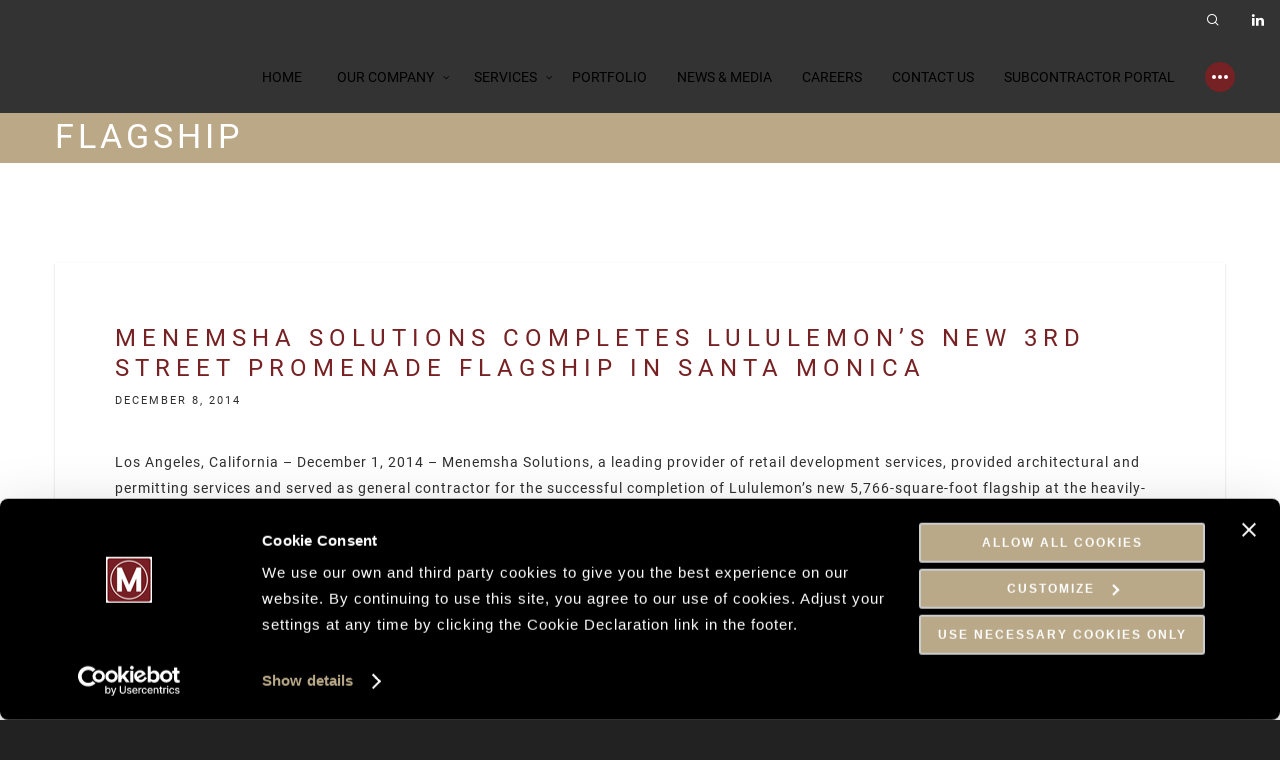

--- FILE ---
content_type: text/html; charset=UTF-8
request_url: https://www.menemshasolutions.com/tag/flagship/
body_size: 30356
content:
<!doctype html>

<!--[if lt IE 10]>
<html class="ie9 no-js eut-responsive" lang="en-US">
<![endif]-->
<!--[if (gt IE 9)|!(IE)]><!-->
<html class="no-js eut-responsive" lang="en-US">
<!--<![endif]-->
	<head>
		<meta charset="UTF-8">
				<script type="text/javascript" data-cookieconsent="ignore">
	window.dataLayer = window.dataLayer || [];

	function gtag() {
		dataLayer.push(arguments);
	}

	gtag("consent", "default", {
		ad_personalization: "denied",
		ad_storage: "denied",
		ad_user_data: "denied",
		analytics_storage: "denied",
		functionality_storage: "denied",
		personalization_storage: "denied",
		security_storage: "granted",
		wait_for_update: 500,
	});
	gtag("set", "ads_data_redaction", true);
	</script>
<script type="text/javascript" data-cookieconsent="ignore">
		(function (w, d, s, l, i) {
		w[l] = w[l] || [];
		w[l].push({'gtm.start': new Date().getTime(), event: 'gtm.js'});
		var f = d.getElementsByTagName(s)[0], j = d.createElement(s), dl = l !== 'dataLayer' ? '&l=' + l : '';
		j.async = true;
		j.src = 'https://www.googletagmanager.com/gtm.js?id=' + i + dl;
		f.parentNode.insertBefore(j, f);
	})(
		window,
		document,
		'script',
		'dataLayer',
		'GTM-WC68M9L'
	);
</script>
<script type="text/javascript"
		id="Cookiebot"
		src="https://consent.cookiebot.com/uc.js"
		data-implementation="wp"
		data-cbid="84d91a44-a84d-4b33-b08d-bffa05fb3f74"
							data-blockingmode="auto"
	></script>
<meta name='robots' content='index, follow, max-image-preview:large, max-snippet:-1, max-video-preview:-1' />
	<style></style>
	
	<!-- This site is optimized with the Yoast SEO plugin v26.2 - https://yoast.com/wordpress/plugins/seo/ -->
	<title>flagship Archives - Menemsha</title>
<link data-rocket-preload as="style" href="https://fonts.googleapis.com/css?family=Roboto%3A400%2C700%2C500%2C300&#038;display=swap" rel="preload">
<link href="https://fonts.googleapis.com/css?family=Roboto%3A400%2C700%2C500%2C300&#038;display=swap" media="print" onload="this.media=&#039;all&#039;" rel="stylesheet">
<noscript><link rel="stylesheet" href="https://fonts.googleapis.com/css?family=Roboto%3A400%2C700%2C500%2C300&#038;display=swap"></noscript>
<link crossorigin data-rocket-preload as="font" href="https://www.menemshasolutions.com/wp-content/themes/engic/fonts/fontawesome-webfont.woff2?v=4.7.0" rel="preload">
<link crossorigin data-rocket-preload as="font" href="https://www.menemshasolutions.com/wp-content/themes/engic/fonts/euthemians-icons/euthemians.woff?v=1.0.0" rel="preload">
<link crossorigin data-rocket-preload as="font" href="https://fonts.gstatic.com/s/roboto/v30/KFOmCnqEu92Fr1Mu4mxK.woff2" rel="preload">
<link crossorigin data-rocket-preload as="font" href="https://fonts.gstatic.com/s/roboto/v30/KFOlCnqEu92Fr1MmWUlfBBc4.woff2" rel="preload">
<style id="wpr-usedcss">img.emoji{display:inline!important;border:none!important;box-shadow:none!important;height:1em!important;width:1em!important;margin:0 .07em!important;vertical-align:-.1em!important;background:0 0!important;padding:0!important}@font-face{font-display:swap;font-family:FontAwesome;src:url('https://www.menemshasolutions.com/wp-content/themes/engic/fonts/fontawesome-webfont.eot?v=4.7.0');src:url('https://www.menemshasolutions.com/wp-content/themes/engic/fonts/fontawesome-webfont.eot?#iefix&v=4.7.0') format('embedded-opentype'),url('https://www.menemshasolutions.com/wp-content/themes/engic/fonts/fontawesome-webfont.woff2?v=4.7.0') format('woff2'),url('https://www.menemshasolutions.com/wp-content/themes/engic/fonts/fontawesome-webfont.woff?v=4.7.0') format('woff'),url('https://www.menemshasolutions.com/wp-content/themes/engic/fonts/fontawesome-webfont.ttf?v=4.7.0') format('truetype'),url('https://www.menemshasolutions.com/wp-content/themes/engic/fonts/fontawesome-webfont.svg?v=4.7.0#fontawesomeregular') format('svg');font-weight:400;font-style:normal}.fa{display:inline-block;font:14px/1 FontAwesome;font-size:inherit;text-rendering:auto;-webkit-font-smoothing:antialiased;-moz-osx-font-smoothing:grayscale}.fa-search:before{content:"\f002"}.fa-heart:before{content:"\f004"}.fa-linkedin:before{content:"\f0e1"}.fa-angle-left:before{content:"\f104"}.fa-angle-up:before{content:"\f106"}a,abbr,article,aside,audio,body,canvas,center,code,details,div,em,embed,fieldset,figcaption,figure,footer,form,h1,h3,header,hgroup,html,i,iframe,img,label,legend,li,mark,nav,object,output,p,s,section,small,span,strong,summary,table,tbody,td,time,tr,ul,video{margin:0;padding:0;border:0;font-size:100%;font:inherit;vertical-align:baseline}article,aside,details,figcaption,figure,footer,header,hgroup,nav,section{display:block}html{overflow-x:hidden;max-width:100%}body{overflow-x:hidden}ul{list-style:none}table{border-collapse:collapse;border-spacing:0}body{max-width:100%;font-size:14px;line-height:1.3;-webkit-font-smoothing:antialiased;-moz-osx-font-smoothing:grayscale;-webkit-text-size-adjust:100%}h1,h3{line-height:1.2;margin-bottom:20px}p{position:relative;margin-bottom:40px}p:empty{display:none}a{text-decoration:none;outline:0;-webkit-tap-highlight-color:transparent}a:focus,a:hover,a:visited{text-decoration:none}ul{list-style:disc}ul{margin-bottom:28px;margin-left:20px}li>ul{margin-bottom:0;margin-left:20px}em{font-style:italic}code{font:13px "Courier New",Courier,monospace;-webkit-hyphens:none;-moz-hyphens:none;-ms-hyphens:none;hyphens:none;line-height:1.6}strong{font-weight:700}code{letter-spacing:.1em}.eut-align-left{text-align:left}input[type=date],input[type=email],input[type=input],input[type=number],input[type=search],input[type=tel],input[type=text],input[type=url],select,textarea{-webkit-box-shadow:inset 0 0 0 0 transparent;box-shadow:inset 0 0 0 0 transparent}input[type=date]:focus,input[type=email]:focus,input[type=number]:focus,input[type=search]:focus,input[type=tel]:focus,input[type=text]:focus,input[type=url]:focus,textarea:focus{outline:0}input[type=submit]{-webkit-appearance:none}input[type=submit]{display:inline-block;border:none;cursor:pointer}table{width:100%;margin-bottom:40px;border:1px solid;border-collapse:collapse;cursor:default}tr{-webkit-transition:background-color .2s;transition:background-color .2s ease;border-bottom:1px solid}td{padding:10px 20px;line-height:1.5;border-right:1px solid;text-align:center}img{-ms-interpolation-mode:bicubic;border:0;vertical-align:middle;max-width:100%;height:auto}.widget img{max-width:100%}img[class*=align]{height:auto}embed,iframe,object,video{max-width:100%;display:block}p>embed,p>iframe,p>object,span>embed,span>iframe,span>object{margin-bottom:0}.gallery{margin:0 -15px!important}.gallery-caption{padding-left:15px;padding-right:15px}.eut-hidden{display:none}.eut-structured-data{display:none}.eut-container{max-width:1170px;width:100%;margin-right:auto;margin-left:auto;position:relative}.eut-container:after,.eut-container:before{display:table;content:" "}.eut-container:after{clear:both}.eut-row:after,.eut-row:before{display:table;content:" "}.eut-row:after{clear:both}.eut-element{position:relative;margin:0 0 40px;z-index:3}.eut-element p:last-child{margin-bottom:0}.eut-row .eut-element:last-child{margin-bottom:0}.eut-section{padding-top:65px;padding-bottom:65px;position:relative}.eut-container .eut-section{padding-top:0;padding-bottom:0;margin-bottom:40px}.eut-column-1,.eut-column-1-2,.eut-column-1-3{float:left;position:relative;min-height:1px;z-index:3}.eut-column-1-3{width:33.33333333%}.eut-column-1-2{width:50%}.eut-column-1{width:100%}.clear{clear:both;display:block;overflow:hidden;visibility:hidden;width:0;height:0}*{-moz-box-sizing:border-box;-webkit-box-sizing:border-box;box-sizing:border-box}.eut-section[data-section-type=fullwidth-element] .eut-row{margin-right:0;margin-left:0}.eut-section[data-section-type=fullwidth-element] .eut-column-1,.eut-section[data-section-type=fullwidth-element] .eut-column-1-2,.eut-section[data-section-type=fullwidth-element] .eut-column-1-3{padding-right:0;padding-left:0}.eut-row{margin-right:-25px;margin-left:-25px}.eut-column{padding-right:25px;padding-left:25px}.eut-section.eut-column-has-gap .eut-row{margin-right:0;margin-left:0}.eut-section.eut-column-has-gap .eut-column{padding-right:0;padding-left:0}@media only screen and (max-width:1200px){.eut-container{padding-left:15px;padding-right:15px}.eut-tablet-column-1-3{width:33.33333333%}.eut-tablet-column-1{width:100%}.eut-tablet-column-1 .eut-element:last-child,.eut-tablet-column-1-3 .eut-element:last-child{margin-bottom:40px}.eut-tablet-column-1-3:last-child .eut-element:last-child,.eut-tablet-column-1:last-child .eut-element:last-child{margin-bottom:0}}@media only screen and (max-width:767px){.eut-row>div .eut-element:last-child{margin-bottom:40px}.eut-row>div:last-child .eut-element:last-child{margin-bottom:0}.eut-row .eut-row>div .eut-element:last-child{margin-bottom:40px}.eut-column-1,.eut-column-1-2,.eut-column-1-3{width:100%}#eut-main-content .eut-column-1,#eut-main-content .eut-column-1-2,#eut-main-content .eut-column-1-3{border:none!important}}#eut-loader-overflow{display:block;width:100%;height:100%;position:fixed;top:0;left:0;background:#fefefe;z-index:99999}#eut-loader{will-change:transform;width:40px;height:40px;position:absolute;top:50%;left:50%;margin:-20px 0 0 -20px;background-color:#b6b6b7;border-radius:50%;-webkit-animation:1.1s ease-in-out infinite scaleout;animation:1.1s ease-in-out infinite scaleout;text-indent:-99999px;z-index:999991}@-webkit-keyframes scaleout{0%{transform:scale(0);-webkit-transform:scale(0)}100%{transform:scale(1);-webkit-transform:scale(1);opacity:0}}@keyframes scaleout{0%{transform:scale(0);-webkit-transform:scale(0);opacity:0}40%{opacity:1}100%{transform:scale(1);-webkit-transform:scale(1);opacity:0}}#eut-body.eut-framed{padding:70px}input[type=email],input[type=input],input[type=number],input[type=search],input[type=tel],input[type=text],input[type=url],select,textarea{font-size:.786em}label{line-height:5em}#eut-header{background-color:#fff;z-index:999}#eut-header #eut-inner-header{width:100%;left:0;position:relative;z-index:900}#eut-header #eut-inner-header{border-bottom:1px solid}#eut-header[data-sticky-header=advanced] #eut-inner-header,#eut-header[data-sticky-header=shrink] #eut-inner-header,#eut-header[data-sticky-header=simply] #eut-inner-header{-webkit-transition:background-color .3s,border-color .3s,height .3s,-webkit-transform .3s;-moz-transition:background-color .3s,border-color .3s,height .3s,-moz-transform .3s;-ms-transition:background-color .3s,border-color .3s,height .3s,-ms-transform .3s;-o-transition:background-color .3s,border-color .3s,height .3s,-o-transform .3s;transition:background-color .3s,border-color .3s,height .3s,transform .3s;-webkit-backface-visibility:hidden;-moz-backface-visibility:hidden;-ms-backface-visibility:hidden;-webkit-box-shadow:0 0 4px transparent;-moz-box-shadow:0 0 4px transparent;box-shadow:0 0 4px transparent}#eut-header #eut-header-wrapper{width:100%;position:relative}#eut-body.eut-framed #eut-header.eut-header-fixed #eut-inner-header{left:70px;right:70px;width:auto}#eut-header #eut-inner-header.eut-fullwidth .eut-container{width:100%;max-width:100%;padding-left:30px;padding-right:30px}#eut-header.eut-header-sticky #eut-inner-header{-webkit-box-shadow:0 0 4px rgba(0,0,0,.2);-moz-box-shadow:0 0 4px rgba(0,0,0,.2);box-shadow:0 0 4px rgba(0,0,0,.2)}#eut-body.eut-framed #eut-header.eut-header-sticky #eut-inner-header{width:auto;left:70px;right:70px}#eut-top-bar{position:relative;z-index:999;border-bottom:1px solid}#eut-top-bar ul{margin:0;list-style:none}#eut-top-bar ul li{float:left;line-height:inherit}#eut-top-bar ul li .fa{line-height:inherit}#eut-top-bar ul li.eut-topbar-item ul li a{display:block;line-height:inherit;padding:0 12px}#eut-top-bar ul.eut-bar-content.eut-left-side{float:left;margin-left:-12px}#eut-top-bar ul.eut-bar-content.eut-right-side{float:right;margin-right:-12px}#eut-top-bar ul.eut-bar-content li p{margin-bottom:0;line-height:inherit;font-size:12px;padding:0 10px}#eut-top-bar.eut-fullwidth .eut-container{max-width:100%}#eut-top-bar.eut-fullwidth ul.eut-bar-content.eut-left-side,#eut-top-bar.eut-fullwidth ul.eut-bar-content.eut-right-side{margin:0}#eut-top-bar.eut-fullwidth ul li.eut-topbar-item ul li a,#eut-top-bar.eut-fullwidth ul.eut-bar-content li p{padding:0 15px}.eut-topbar-item i.fa{margin:0 5px}.eut-topbar-item span:first-child i.fa{margin-left:0}#eut-hidden-menu .eut-bar-content-responsive .eut-topbar-item{display:block;margin-bottom:40px}#eut-hidden-menu .eut-bar-content-responsive .eut-topbar-item:last-child{margin-bottom:0}.eut-bar-content-responsive .eut-topbar-item:after,.eut-bar-content-responsive .eut-topbar-item:before{display:table;content:" "}.eut-bar-content-responsive .eut-topbar-item:after{clear:both}.eut-bar-content-responsive .eut-topbar-item p{font-size:12px;line-height:24px;margin-bottom:0}.eut-bar-content-responsive .eut-topbar-item i.fa{margin-left:0}.eut-bar-content-responsive .eut-topbar-item p span{display:block}#eut-hidden-menu .eut-bar-content-responsive ul.eut-social li{float:left;position:relative;height:inherit;line-height:50px;margin-right:20px;width:auto}#eut-header .eut-logo span{font-size:0;line-height:0;position:absolute}#eut-header .eut-logo{display:block}#eut-header .eut-logo .eut-logo-wrapper{position:relative;top:50%;z-index:2}#eut-header .eut-logo .eut-logo-wrapper a{position:relative;display:block;-webkit-transition:.3s;-moz-transition:.3s;-ms-transition:.3s;-o-transition:.3s;transition:all .3s}#eut-header .eut-logo .eut-logo-wrapper img{display:block;position:relative;height:100%;top:-50%;width:auto!important;max-width:none}#eut-header.eut-default .eut-logo a.eut-dark,#eut-header.eut-default .eut-logo a.eut-light,#eut-header.eut-default .eut-logo a.eut-sticky{display:none}#eut-header.eut-dark .eut-logo a.eut-default,#eut-header.eut-dark .eut-logo a.eut-light,#eut-header.eut-dark .eut-logo a.eut-sticky{display:none}#eut-header.eut-light .eut-logo a.eut-dark,#eut-header.eut-light .eut-logo a.eut-default,#eut-header.eut-light .eut-logo a.eut-sticky{display:none}#eut-header.eut-header-sticky .eut-logo a.eut-sticky{display:block!important}#eut-header.eut-header-sticky .eut-logo a.eut-dark,#eut-header.eut-header-sticky .eut-logo a.eut-default,#eut-header.eut-header-sticky .eut-logo a.eut-light{display:none}#eut-header .eut-logo{position:relative;z-index:3;-webkit-transition:.3s;-moz-transition:.3s;-ms-transition:.3s;-o-transition:.3s;transition:all .3s}#eut-header[data-logo-align=left] .eut-logo{float:left;margin-right:20px}#eut-header[data-logo-align=right] .eut-logo{float:right;margin-left:20px}#eut-header #eut-main-menu ul{list-style:none;margin:0}#eut-header #eut-main-menu ul{-webkit-transition:.35s;-moz-transition:.35s;-ms-transition:.35s;-o-transition:.35s;transition:all .35s}#eut-header #eut-main-menu>ul>li{float:left;line-height:inherit}#eut-header #eut-main-menu>ul>li>a{display:block;white-space:nowrap;padding-left:15px;padding-right:15px;-webkit-transition:background-color .3s,color .3s;-moz-transition:background-color .3s,color .3s;-ms-transition:background-color .3s,color .3s;-o-transition:background-color .3s,color .3s;transition:background-color .3s ease,color .3s ease}#eut-header #eut-main-menu ul li a i{margin-right:5px}#eut-header #eut-main-menu ul li a .label{float:right;font-size:.8em;margin-top:-2px;padding:2px 5px;-webkit-border-radius:3px;border-radius:3px}#eut-hidden-menu ul li a .label{display:inline-block;vertical-align:middle;line-height:1.2;margin-left:20px;font-size:.8em;margin-top:-2px;padding:2px 5px;-webkit-border-radius:3px;border-radius:3px}#eut-header #eut-main-menu ul li{position:relative;text-align:left}@-webkit-keyframes menu_animation{0%{opacity:0;-webkit-transform:translateY(10px)}100%{opacity:1;-webkit-transform:translateY(0)}}@-moz-keyframes menu_animation{0%{opacity:0;-moz-transform:translateY(10px)}100%{opacity:1;-moz-transform:translateY(0)}}@-o-keyframes menu_animation{0%{opacity:0;-o-transform:translateY(10px)}100%{opacity:1;-o-transform:translateY(0)}}@keyframes menu_animation{0%{opacity:0;transform:translateY(10px)}100%{opacity:1;transform:translateY(0)}}#eut-header #eut-main-menu li ul{position:absolute;width:250px;left:0;top:100%;visibility:hidden;display:none;padding:15px 0;-webkit-box-shadow:0 3px 5px rgba(0,0,0,.2);box-shadow:0 3px 5px rgba(0,0,0,.2);-webkit-animation-duration:.35s;-moz-animation-duration:.35s;-o-animation-duration:.35s;animation-duration:.35s;-webkit-animation-fill-mode:both;-moz-animation-fill-mode:both;-o-animation-fill-mode:both;animation-fill-mode:both;-webkit-animation-name:menu_animation;-moz-animation-name:menu_animation;-o-animation-name:menu_animation;animation-name:menu_animation}#eut-header #eut-main-menu li.mHover>ul{visibility:visible;display:block}#eut-header #eut-main-menu ul li ul ul{left:252px;top:-15px}#eut-header #eut-main-menu ul li ul li a{line-height:40px;margin:0 15px;position:relative}#eut-header #eut-main-menu ul li ul li a{display:block;padding:14px 20px;line-height:1.2em;-webkit-transition:.3s ease-in-out;-moz-transition:.3s ease-in-out;-ms-transition:.3s ease-in-out;-o-transition:.3s ease-in-out;transition:all .3s ease-in-out}#eut-header #eut-main-menu ul li ul li a:hover{padding-left:25px!important}#eut-header #eut-main-menu>ul>li.megamenu li.menu-item-has-children>a:before{display:none}#eut-header #eut-main-menu>ul>li.megamenu li.menu-item-has-children>a:hover,#eut-header #eut-main-menu>ul>li.megamenu>ul>li>a:hover{padding-left:20px!important}#eut-header #eut-main-menu.eut-menu-pointer-arrow ul li.menu-item-has-children>a{position:relative;padding-left:20px;padding-right:20px}#eut-header #eut-main-menu.eut-menu-pointer-arrow ul li.menu-item-has-children>a:after{content:'\f105';font-family:FontAwesome;font-size:10px;position:absolute;top:50%;right:5px;line-height:1.2;margin-top:-6px}#eut-header #eut-main-menu.eut-menu-pointer-arrow>ul>li.menu-item-has-children>a:after{content:'\f107'}#eut-header #eut-main-menu.eut-menu-pointer-arrow li.megamenu ul li a:after{display:none}#eut-header #eut-main-menu>ul>li.megamenu{position:static}#eut-header #eut-main-menu>ul>li.megamenu ul{padding-top:20px;padding-bottom:20px}#eut-header #eut-main-menu>ul>li.megamenu>ul>li{border-right:1px solid;display:table-cell;float:none}#eut-header #eut-main-menu>ul>li.megamenu>ul>li:last-child{border-right:none}#eut-header #eut-main-menu>ul>li.megamenu li.menu-item-has-children>a,#eut-header #eut-main-menu>ul>li.megamenu>ul>li>a{cursor:default}#eut-header #eut-main-menu ul li.megamenu ul ul{width:100%;padding:0;left:0;top:100%;position:relative}#eut-header #eut-main-menu li.megamenu ul.sub-menu ul{display:table-cell;visibility:visible;opacity:1;padding:0;position:static;-webkit-box-shadow:none;box-shadow:none;background-color:transparent;-webkit-animation-name:none;-moz-animation-name:none;-o-animation-name:none;animation-name:none}#eut-header #eut-main-menu>ul>li.megamenu>ul{left:0}#eut-header[data-menu-align=center] #eut-main-menu>ul>li.megamenu>ul.sub-menu{left:50%;-webkit-animation-name:none;-moz-animation-name:none;-o-animation-name:none;animation-name:none;-webkit-transform:translateX(-50%);-moz-transform:translateX(-50%);-ms-transform:translateX(-50%);-o-transform:translateX(-50%);transform:translateX(-50%)}#eut-header[data-menu-align=right] #eut-main-menu>ul>li.megamenu>ul.sub-menu{left:auto;right:0}#eut-header[data-menu-align=left] #eut-main-menu>ul>li.megamenu>ul.sub-menu{left:0}#eut-header #eut-main-menu>ul>li>ul.eut-position-right{left:auto;right:0}#eut-header #eut-main-menu ul li ul .eut-position-right{left:auto;right:252px}#eut-header[data-menu-type=hidden] #eut-main-menu{display:none!important}#eut-header .eut-responsive-menu-button{-webkit-transition:.3s;-moz-transition:.3s;-ms-transition:.3s;-o-transition:.3s;transition:all .3s}#eut-header[data-menu-align=left] #eut-main-menu{float:left}#eut-header[data-menu-align=right] #eut-main-menu{float:right}#eut-header[data-menu-align=center] #eut-main-menu{float:none;position:absolute;width:100%;text-align:center;z-index:2;top:0}#eut-header[data-menu-align=center] #eut-main-menu>ul{display:inline-block!important}#eut-header .eut-responsive-menu-button{display:none;text-align:center;cursor:pointer}#eut-body:not(.eut-framed) #eut-header[data-menu-type=hidden] .eut-responsive-menu-button{display:block}#eut-header[data-menu-align=right] .eut-responsive-menu-button{float:right}#eut-header[data-menu-align=left] .eut-responsive-menu-button{float:left}#eut-header[data-menu-align=center] .eut-responsive-menu-button{float:right}.eut-side-area{position:fixed;width:650px;height:100%;top:0;left:100%;right:auto;bottom:0;z-index:9999;background-color:#fff;-webkit-backface-visibility:hidden;-moz-backface-visibility:hidden;-ms-backface-visibility:hidden}.eut-side-area .eut-main-menu-wrapper{position:relative;display:inline-block;overflow:hidden;width:275px;margin:0;padding:30px 0}#eut-hidden-menu .eut-area-content ul{position:relative;display:block;float:left;height:auto;width:100%;margin:0;list-style:none}#eut-hidden-menu .eut-area-content li{position:relative;display:block;float:left;width:100%;padding:0;margin:0}#eut-hidden-menu .eut-area-content ul.eut-menu{-webkit-transition:.3s;-moz-transition:.3s;-ms-transition:.3s;-o-transition:.3s;transition:all .3s}#eut-hidden-menu .eut-area-content ul.sub-menu>li>a{padding-left:30px}#eut-hidden-menu .eut-area-content ul.eut-menu ul{position:absolute;display:block;top:0;left:-5000px;right:0;margin:0;opacity:0;-webkit-transition:opacity .3s ease-out,left .6s step-end;-moz-transition:opacity .3s ease-out,left .6s step-end;-o-transition:opacity .3s ease-out,left .6s step-end;-ms-transition:opacity .3s ease-out,left .6s step-end;transition:opacity .3s ease-out,left .6s step-end}#eut-hidden-menu .eut-area-content ul.eut-menu ul.show{left:275px;opacity:1;z-index:1;-webkit-transition:opacity .5s ease-in-out;-moz-transition:opacity .5s ease-in-out;-o-transition:opacity .5s ease-in-out;-ms-transition:opacity .5s ease-in-out;transition:opacity .5s ease-in-out}.eut-side-area .eut-menu-wrapper{position:absolute;top:0;bottom:0;left:0;right:0;width:100%;height:100%;overflow-y:scroll;-webkit-overflow-scrolling:touch}.eut-side-area ul li a i{margin-right:5px}.eut-side-area .eut-area-content{width:300px;margin:0 auto;display:block;position:relative;padding:100px 0}.eut-body-overlay{background-color:#000;position:fixed;top:0;left:0;right:0;bottom:0;width:100%;height:100%;display:none;cursor:pointer;z-index:9998;-webkit-backface-visibility:hidden;-moz-backface-visibility:hidden;-ms-backface-visibility:hidden}#eut-search-overlay.eut-body-overlay{cursor:default}.eut-side-area ul{margin:0;list-style:none}.eut-side-area ul.eut-menu li a{display:block;padding:20px 0;position:relative}.eut-side-area ul.eut-menu li.menu-item-has-children>.eut-arrow{font-size:16px;position:absolute;top:50%;right:0;-webkit-transform:translateY(-50%);-moz-transform:translateY(-50%);-ms-transform:translateY(-50%);-o-transform:translateY(-50%);transform:translateY(-50%);line-height:1;font-weight:700;cursor:pointer}.eut-side-area ul.eut-menu li.eut-goback>a:before{content:'\e611';font-family:euthemians;font-size:16px;position:absolute;top:50%;left:0;-webkit-transform:translateY(-50%);-moz-transform:translateY(-50%);-ms-transform:translateY(-50%);-o-transform:translateY(-50%);transform:translateY(-50%);line-height:1;font-weight:700}.eut-side-area .eut-close-menu-button{position:absolute;top:0;left:0;display:inline-block;width:30px;height:30px;line-height:30px;text-align:left;-webkit-transform:translateY(-100px);-moz-transform:translateY(-100px);-ms-transform:translateY(-100px);-o-transform:translateY(-100px);transform:translateY(-100px);-webkit-backface-visibility:hidden;-moz-backface-visibility:hidden;-ms-backface-visibility:hidden}.eut-side-area .eut-close-menu-button i{font-size:24px;line-height:inherit}@media only screen and (max-width:767px){.eut-side-area .eut-close-menu-button{width:30px;height:30px;line-height:30px}}#eut-hidden-menu .eut-widget{margin:40px 0;display:none}@media only screen and (max-width:1200px){#eut-body.eut-framed{padding:20px}#eut-header #eut-inner-header.eut-fullwidth .eut-container{padding-left:15px;padding-right:15px}#eut-body.eut-framed #eut-header.eut-header-fixed #eut-inner-header{left:20px;right:20px;width:auto}#eut-body.eut-framed #eut-header.eut-header-sticky #eut-inner-header{width:auto;left:20px;right:20px}#eut-main-menu{display:none}#eut-header .eut-responsive-menu-button{display:block}}#eut-header .eut-button-icon{width:30px;height:inherit;line-height:inherit;text-align:center}#eut-header .eut-side-area-button{margin:0 15px}#eut-header .eut-side-area-button .eut-button-icon{font-size:30px;width:1em;height:1em;position:relative;border:.5em solid;-webkit-border-radius:50px;border-radius:50px;top:50%;margin-top:-.5em;-webkit-transform:rotate(90deg);-moz-transform:rotate(90deg);-ms-transform:rotate(90deg);-o-transform:rotate(90deg);transform:rotate(90deg);-webkit-transition:.3s;-moz-transition:.3s;-ms-transition:.3s;-o-transition:.3s;transition:all .3s}#eut-header .eut-side-area-button .eut-button-icon:hover{border-width:1px;-webkit-transform:rotate(0);-moz-transform:rotate(0);-ms-transform:rotate(0);-o-transform:rotate(0);transform:rotate(0)}#eut-header .eut-side-area-button .eut-dot-icon,#eut-header .eut-side-area-button .eut-dot-icon:after,#eut-header .eut-side-area-button .eut-dot-icon:before{background-color:#fff;-webkit-backface-visibility:hidden;-moz-backface-visibility:hidden;-ms-backface-visibility:hidden}.eut-dot-icon{width:.133em;height:.133em;background-color:#d9d9d9;position:absolute;top:50%;left:50%;float:left;-webkit-border-radius:50px;border-radius:50px;-webkit-transform:translate(-50%,-50%);-moz-transform:translate(-50%,-50%);-ms-transform:translate(-50%,-50%);-o-transform:translate(-50%,-50%);transform:translate(-50%,-50%);-webkit-transition:.3s;-moz-transition:.3s;-ms-transition:.3s;-o-transition:.3s;transition:all .3s}.eut-dot-icon:after,.eut-dot-icon:before{content:'';width:.133em;height:.133em;display:block;position:absolute;top:-.2em;-webkit-border-radius:50px;border-radius:50px;-webkit-transition:.3s;-moz-transition:.3s;-ms-transition:.3s;-o-transition:.3s;transition:all .3s}.eut-dot-icon:after{top:.2em}#eut-header .eut-button-icon:hover .eut-dot-icon,#eut-header .eut-button-icon:hover .eut-dot-icon:after,#eut-header .eut-button-icon:hover .eut-dot-icon:before{width:.5em;height:2px}#eut-header .eut-button-icon:hover .eut-dot-icon:before{top:-.133em}#eut-header .eut-button-icon:hover .eut-dot-icon:after{top:.133em}.eut-line-icon{width:20px;height:2px;background-color:#fff;position:relative;top:50%;left:50%;float:left;-webkit-transform:translate(-50%,-50%);-moz-transform:translate(-50%,-50%);-ms-transform:translate(-50%,-50%);-o-transform:translate(-50%,-50%);transform:translate(-50%,-50%);-webkit-transition:.3s;-moz-transition:.3s;-ms-transition:.3s;-o-transition:.3s;transition:all .3s}.eut-line-icon:after,.eut-line-icon:before{content:'';width:20px;height:2px;display:block;position:absolute;top:-6px;background-color:#fff;-webkit-transition:.3s;-moz-transition:.3s;-ms-transition:.3s;-o-transition:.3s;transition:all .3s}.eut-line-icon:after{top:6px}#eut-header .eut-menu-elements-wrapper{position:relative;z-index:3;text-align:center;float:right;-webkit-transition:.3s;-moz-transition:.3s;-ms-transition:.3s;-o-transition:.3s;transition:all .3s}#eut-header .eut-menu-element{float:left;position:relative;line-height:inherit;height:inherit}#eut-header[data-menu-options=right] .eut-menu-elements-wrapper{float:right;border-left:1px solid;padding-left:15px;margin-left:15px}#eut-header[data-menu-options=right] .eut-menu-elements-wrapper .eut-menu-element:last-child,#eut-header[data-menu-options=right] .eut-menu-elements-wrapper .eut-menu-element:last-child li:last-child{margin-right:0}#eut-header[data-menu-options=left] .eut-menu-elements-wrapper{float:left;border-right:1px solid;padding-right:15px;margin-right:15px}#eut-header[data-menu-options=left] .eut-menu-elements-wrapper .eut-menu-element:first-child,#eut-header[data-menu-options=left] .eut-menu-elements-wrapper .eut-menu-element:first-child li:first-child{margin-left:0}#eut-header .eut-menu-element li{float:left;position:relative;margin:0 5px}#eut-header .eut-menu-element a{font-size:24px;position:relative;display:inline-block;width:30px;height:inherit;line-height:inherit;vertical-align:top}#eut-header .eut-menu-element a.fa{font-size:18px}#eut-theme-wrapper #eut-search-modal{display:none;position:fixed;z-index:9999;text-align:center;max-width:800px;width:100%;top:50%;left:50%;-webkit-transform:translate(-50%,-50%);-moz-transform:translate(-50%,-50%);-ms-transform:translate(-50%,-50%);-o-transform:translate(-50%,-50%);transform:translate(-50%,-50%)}#eut-theme-wrapper #eut-search-modal .eut-search{max-width:100%;position:relative}#eut-theme-wrapper #eut-search-modal input[type=text]{background:0 0;padding:0 20px;border:none;color:#fff;font-size:80px!important;line-height:1.2!important;height:auto;text-align:center;position:absolute;top:50%;left:50%;margin-top:-40px;display:none;-webkit-transform:translate(-50%,-50%);-moz-transform:translate(-50%,-50%);-ms-transform:translate(-50%,-50%);-o-transform:translate(-50%,-50%);transform:translate(-50%,-50%)}#eut-theme-wrapper #eut-search-modal .eut-search-placeholder{padding:0 20px;border:none;color:#fff;font-size:80px;line-height:1.2;text-align:center}#eut-theme-wrapper #eut-search-modal .eut-search-placeholder.hide{opacity:0}#eut-theme-wrapper #eut-search-modal .eut-close-search{cursor:pointer;color:#c6c6c6;display:inline-block;vertical-align:top;-webkit-transition:color .3s;-moz-transition:color .3s;-ms-transition:color .3s;-o-transition:color .3s;transition:color .3s}#eut-theme-wrapper #eut-search-modal input[type=text]:focus,#eut-theme-wrapper #eut-search-modal input[type=text]:hover{background:0 0;-webkit-box-shadow:0 1px 4px 0 transparent;box-shadow:0 1px 4px 0 transparent}#eut-search-modal input[type=submit]{margin-top:40px;padding:1.182em 1.455em}.mfp-container{opacity:0}.mfp-bg{top:0;left:0;width:100%;height:100%;z-index:1042;overflow:hidden;position:fixed;background:#000}.mfp-wrap{top:0;left:0;width:100%;height:100%;z-index:10000;position:fixed;outline:0!important;-webkit-backface-visibility:hidden}.mfp-container{text-align:center;position:absolute;width:100%;height:100%;left:0;top:0;-webkit-box-sizing:border-box;-moz-box-sizing:border-box;box-sizing:border-box}.mfp-container:before{content:'';display:inline-block;height:100%;vertical-align:middle}.mfp-align-top .mfp-container:before{display:none}.mfp-ajax-cur{cursor:progress}.mfp-zoom-out-cur{cursor:-moz-zoom-out;cursor:-webkit-zoom-out;cursor:zoom-out}.mfp-arrow,.mfp-close,.mfp-counter{-webkit-user-select:none;-moz-user-select:none;user-select:none}.mfp-loading.mfp-figure{display:none}button.mfp-arrow,button.mfp-close{overflow:visible;cursor:pointer;background:0 0;border:0;-webkit-appearance:none;display:block;outline:0;padding:0;z-index:1046;-webkit-box-shadow:none;box-shadow:none}button::-moz-focus-inner{padding:0;border:0}.mfp-close{width:44px;height:44px;line-height:44px;position:absolute;right:0;top:0;text-decoration:none;text-align:center;opacity:.65;padding:0 0 18px 10px;color:#fff;font-style:normal;font-size:28px;font-family:Arial,Baskerville,monospace}.mfp-close:focus,.mfp-close:hover{opacity:1}.mfp-close:active{top:1px}.mfp-close-btn-in .mfp-close{color:#333}.mfp-counter{position:absolute;top:0;right:0;color:#ccc;font-size:12px;line-height:18px}.mfp-arrow{position:absolute;margin:0;top:50%;margin-top:-25px;padding:0;width:50px;height:50px}button.mfp-arrow{background-color:red;width:50px;height:50px;margin-top:-25px;background:#000;color:#fff;-webkit-transition:.3s;-moz-transition:.3s;-ms-transition:.3s;-o-transition:.3s;transition:all .3s}button.mfp-arrow:before{font-family:euthemians!important}.mfp-iframe-scaler{width:100%;height:0;overflow:hidden;padding-top:56.25%}.mfp-iframe-scaler iframe{position:absolute;display:block;top:0;left:0;width:100%;height:100%;box-shadow:0 0 8px rgba(0,0,0,.6);background:#000}img.mfp-img{width:auto;max-width:100%;height:auto;display:block;line-height:0;-webkit-box-sizing:border-box;-moz-box-sizing:border-box;box-sizing:border-box;padding:40px 0 70px;margin:0 auto}.mfp-figure small{color:#bdbdbd;display:block;font-size:12px;line-height:14px}.mfp-figure figure{margin:0}.mfp-bottom-bar{margin-top:-55px;position:absolute;top:100%;left:0;width:100%;cursor:auto}.mfp-title{text-align:left;line-height:24px;color:#fff;word-wrap:break-word;padding-right:36px}@media all and (max-width:900px){.mfp-arrow{-webkit-transform:scale(.75);transform:scale(.75)}.mfp-container{padding-left:6px;padding-right:6px}}.mfp-ie7 .mfp-img{padding:0}.mfp-ie7 .mfp-bottom-bar{width:600px;left:50%;margin-left:-300px;margin-top:5px;padding-bottom:5px}.mfp-ie7 .mfp-container{padding:0}.mfp-ie7 .mfp-close{top:0;right:0;padding-top:0}#eut-feature-section{position:relative;-webkit-font-smoothing:antialiased;overflow:hidden;z-index:10}#eut-feature-section .eut-feature-section-inner{display:table;width:100%;overflow:hidden;margin:0!important;position:relative;-webkit-font-smoothing:antialiased}#eut-header #eut-feature-section .eut-feature-content{display:table-cell;width:100%;position:relative;z-index:3}#eut-goto-section-wrapper{position:absolute;bottom:15px;left:0;width:100%;height:50px;z-index:100}#eut-goto-section-wrapper .eut-goto-section{display:inline-block;vertical-align:bottom;cursor:pointer;font-size:36px;text-align:center;-webkit-animation-name:goto-animation;-moz-animation-name:goto-animation;-o-animation-name:goto-animation;animation-name:goto-animation;-webkit-animation-iteration-count:infinite;-moz-animation-iteration-count:infinite;-ms-animation-iteration-count:infinite;-o-animation-iteration-count:infinite;animation-iteration-count:infinite;-webkit-animation-duration:2s;-moz-animation-duration:2s;-ms-animation-duration:2s;-o-animation-duration:2s;animation-duration:2s;-webkit-backface-visibility:hidden;-moz-backface-visibility:hidden;-ms-backface-visibility:hidden}#eut-feature-section .eut-goto-section.eut-dark{color:#000}#eut-feature-section .eut-goto-section.eut-light{color:#fff}@-webkit-keyframes goto-animation{0%,100%,20%,50%,80%{-webkit-transform:translate(0,0)}40%{-webkit-transform:translate(0,-10px)}60%{-webkit-transform:translate(0,-5px)}}@-moz-keyframes goto-animation{0%,100%,20%,50%,80%{-moz-transform:translate(0,0)}40%{-moz-transform:translate(0,-10px)}60%{-moz-transform:translate(0,-5px)}}@-o-keyframes goto-animation{0%,100%,20%,50%,80%{-o-transform:translate(0,0)}40%{-o-transform:translate(0,-10px)}60%{-o-transform:translate(0,-5px)}}@keyframes goto-animation{0%,100%,20%,50%,80%{transform:translate(0,0)}40%{transform:translate(0,-10px)}60%{transform:translate(0,-5px)}}#eut-feature-section .eut-title{margin-bottom:30px;opacity:0;-webkit-backface-visibility:hidden;-moz-backface-visibility:hidden;-ms-backface-visibility:hidden}#eut-feature-section .eut-description{opacity:0;-webkit-backface-visibility:hidden;-moz-backface-visibility:hidden;-ms-backface-visibility:hidden}#eut-feature-section .eut-style-1 .eut-title:after{content:'';width:120px;height:2px;margin-top:18px;margin-bottom:18px;display:block;clear:both}#eut-feature-slider .eut-slider-item{display:table;width:100%;height:1500px}#eut-main-content{position:relative;z-index:10}#eut-main-content .eut-container{padding-top:100px;padding-bottom:70px}#eut-body.eut-framed #eut-main-content{overflow:hidden}#eut-page-title{overflow:hidden;position:relative;display:table;width:100%;-webkit-font-smoothing:antialiased}#eut-page-title .eut-title{margin-bottom:.083em}#eut-page-title .eut-container{padding-top:0;padding-bottom:0}#eut-page-title #eut-page-title-content{display:table-cell;width:100%;vertical-align:middle;position:relative;z-index:999}#eut-page-title .eut-description p{margin-bottom:0}.eut-section{position:relative}#eut-theme-wrapper .eut-section[data-section-type=fullwidth-background],#eut-theme-wrapper .eut-section[data-section-type=fullwidth-element]{visibility:hidden}.eut-section .eut-column-wrapper{overflow:hidden}#eut-theme-wrapper .eut-reset-padding{padding-top:0!important;padding-bottom:0!important}#eut-anchor-menu{color:#fff;width:100%;z-index:900;position:relative}#eut-anchor-menu ul li ul li a{display:block;padding:14px 20px;line-height:1.2em;-webkit-transition:.3s ease-in-out;-moz-transition:.3s ease-in-out;-ms-transition:.3s ease-in-out;-o-transition:.3s ease-in-out;transition:all .3s ease-in-out}#eut-anchor-menu ul li ul li{border-bottom:1px solid}#eut-anchor-menu ul li ul li:last-child{border-bottom:none}#eut-anchor-menu>ul{margin:0;list-style:none;float:left}#eut-anchor-menu>ul>li{float:left;border-right:1px solid;position:relative}#eut-anchor-menu>ul>li>a{padding:0 15px;display:block;line-height:inherit;-webkit-transition:.3s ease-in-out;-moz-transition:.3s ease-in-out;-ms-transition:.3s ease-in-out;-o-transition:.3s ease-in-out;transition:all .3s ease-in-out}#eut-anchor-menu ul li ul{position:absolute;top:100%;left:0;min-width:180px;margin:0;list-style:none;z-index:999;display:none}#eut-anchor-menu ul li ul ul{top:0;left:100%}#eut-anchor-menu ul li ul li{line-height:40px;position:relative}#eut-anchor-menu ul li:hover>ul{display:block}#eut-anchor-menu.eut-sticky{position:fixed;left:auto;width:100%}#eut-anchor-menu .eut-menu-button{display:none}#eut-anchor-menu .eut-menu-button{width:40px;cursor:pointer;vertical-align:middle;margin-left:15px}#eut-main-content .eut-left-sidebar #eut-content-area,#eut-main-content .eut-right-sidebar #eut-content-area{width:66.66666667%}#eut-main-content #eut-sidebar{width:33.33333333%;z-index:3}#eut-main-content .eut-left-sidebar #eut-content-area{float:right}#eut-main-content .eut-right-sidebar #eut-content-area{float:left}#eut-single-media .eut-media img{opacity:0;width:100%}#eut-single-media .eut-media{display:block;margin-bottom:40px}#eut-main-content .eut-left-sidebar #eut-portfolio-area,#eut-main-content .eut-right-sidebar #eut-portfolio-area{width:75%}#eut-main-content #eut-sidebar{width:25%;z-index:3;position:relative}#eut-main-content .eut-left-sidebar #eut-portfolio-area{float:right;padding-left:100px}#eut-main-content .eut-right-sidebar #eut-portfolio-area{float:left;padding-right:100px}#eut-main-content .eut-left-sidebar #eut-sidebar{float:left}#eut-main-content .eut-right-sidebar #eut-sidebar{float:right}.eut-filter ul{list-style:none;display:block;margin:0;margin-bottom:60px}.eut-filter ul li{cursor:pointer;display:inline-block;-webkit-user-select:none;-khtml-user-select:none;-moz-user-select:-moz-none;-o-user-select:none;user-select:none;-webkit-transition:.3s;-moz-transition:.3s;-ms-transition:.3s;-o-transition:.3s;transition:all .3s}.eut-filter ul li span{line-height:16px;display:inline-block;opacity:.5;-webkit-transition:.3s;-moz-transition:.3s;-ms-transition:.3s;-o-transition:.3s;transition:all .3s}.eut-filter ul li.selected span,.eut-filter ul li:hover span{opacity:1}.eut-filter.eut-align-left ul li{margin-right:16px}.eut-section[data-section-type=fullwidth-element] .eut-filter ul{padding:0 40px}#eut-footer{position:relative}#eut-footer .eut-section{margin-bottom:0}#eut-footer .widget:last-child{margin-bottom:0}#eut-footer a{-webkit-transition:.3s ease-in-out;-moz-transition:.3s ease-in-out;-ms-transition:.3s ease-in-out;-o-transition:.3s ease-in-out;transition:all .3s ease-in-out}#eut-footer #eut-footer-area .eut-column-1{text-align:center}#eut-footer-bar{position:relative;z-index:2}#eut-footer-bar #eut-second-menu ul{list-style:none;margin:0}#eut-footer-bar #eut-second-menu li{display:inline-block}#eut-footer-bar[data-align-center=no] #eut-second-menu ul{float:right}#eut-footer-bar[data-align-center=no] #eut-second-menu li{margin-left:15px}#eut-footer-bar[data-align-center=yes] .eut-column-1-2{width:100%;margin:0;padding:0!important}#eut-footer-bar[data-align-center=yes] .eut-column-1-2+.eut-column-1-2{margin-top:15px}#eut-footer-bar[data-align-center=yes],#eut-footer-bar[data-align-center=yes] #eut-second-menu ul{display:block;margin:0 auto;text-align:center}#eut-footer-bar[data-align-center=yes] #eut-second-menu li{margin:0 15px}#eut-footer-bar .eut-social{list-style:none;display:block;text-align:right}#eut-footer-bar[data-align-center=yes] .eut-social{text-align:center}#eut-footer-bar .eut-social li{display:inline-block}#eut-footer-bar .eut-social li:after{content:'|';margin:0 26px}#eut-footer-bar .eut-social li:last-child:after{display:none}#eut-footer-bar .eut-social li a{-webkit-transition:.3s ease-in-out;-moz-transition:.3s ease-in-out;-ms-transition:.3s ease-in-out;-o-transition:.3s ease-in-out;transition:all .3s ease-in-out}#eut-footer-area[data-section-type=fullwidth-element] .eut-column-1,#eut-footer-area[data-section-type=fullwidth-element] .eut-column-1-2,#eut-footer-area[data-section-type=fullwidth-element] .eut-column-1-3,#eut-footer-bar[data-section-type=fullwidth-element] .eut-column-1-2{padding-right:30px!important;padding-left:30px!important}#eut-footer.eut-sticky-footer{position:fixed;width:100%;bottom:0;left:0;z-index:0}.eut-bg-wrapper{position:absolute;top:0;left:0;right:0;bottom:0;overflow:hidden;-webkit-overflow-scrolling:touch}.eut-bg-image{opacity:0;position:absolute;width:100%;height:100%;background-size:cover;background-repeat:no-repeat;background-position:center center;-webkit-backface-visibility:hidden;-moz-backface-visibility:hidden;-ms-backface-visibility:hidden}.eut-bg-image.show{opacity:1}.eut-section[data-section-type=fullwidth-element] .eut-bg-image{background-size:inherit;background-repeat:repeat}.eut-section[data-image-type=parallax] .eut-bg-image{background-position:center bottom}.eut-section[data-image-type=animated] .eut-bg-image{-webkit-transform:scale(1);-moz-transform:scale(1);transform:scale(1);-webkit-transition:-webkit-transform 20s,opacity .4s;-moz-transition:-moz-transform 20s,opacity .4s;transition:transform 20s ease,opacity .4s}.eut-section[data-image-type=animated].zoom .eut-bg-image{-webkit-transform:scale(1.4);-moz-transform:scale(1.4);transform:scale(1.4)}.eut-bg-video{position:absolute;width:100%;height:100%;top:0;left:0;z-index:1;background-size:cover;background-repeat:no-repeat;background-position:center center}.eut-bg-video video{position:absolute;width:100%;height:auto!important;max-width:none;top:0;right:0;left:0}.eut-section[data-section-type=in-container] .eut-bg-video{height:100%;top:0}#eut-feature-section .eut-title.eut-dark,#eut-page-title .eut-title.eut-dark{color:#000}#eut-feature-section .eut-description.eut-dark,#eut-page-title .eut-description.eut-dark{color:#000}#eut-feature-section .eut-title.eut-light,#eut-page-title .eut-title.eut-light{color:#fff}#eut-feature-section .eut-description.eut-light,#eut-page-title .eut-description.eut-light{color:#fff}.eut-circle{-webkit-border-radius:50%;border-radius:50%}.eut-map img{max-width:inherit}.eut-slider .owl-controls .owl-buttons div{position:absolute;z-index:3;font-size:16px;display:inline-block;zoom:1;cursor:pointer;-webkit-transition:.35s;transition:all .35s}.tp-leftarrow.default.custom{z-index:100;cursor:pointer;position:relative;background:0 0;width:50px;height:50px;font-size:18px;display:inline-block;background-color:rgba(0,0,0,.6);color:#fff;top:50%!important;-webkit-border-radius:3px;border-radius:3px;-webkit-transition:.3s ease-in-out;-moz-transition:.3s ease-in-out;-ms-transition:.3s ease-in-out;-o-transition:.3s ease-in-out;transition:all .3s ease-in-out}.tp-leftarrow.default.custom:hover{background-color:#000}.tp-leftarrow.default.custom{left:10px!important}.tp-leftarrow.default.custom:before{content:"\e611";font-family:euthemians!important;text-align:center;width:50px;height:50px;line-height:50px;display:inline-block}.tp-leftarrow.default.custom:before{content:"\e611"}.eut-top-btn{cursor:pointer;position:fixed;right:15px;bottom:15px;width:40px;height:40px;line-height:39px;text-align:center;z-index:9999;background-color:rgba(0,0,0,.6);color:#fff;-webkit-transform:translate3d(0,150%,0);transform:translate3d(0,150%,0);-webkit-transition:.3s;-moz-transition:.3s;-ms-transition:.3s;-o-transition:.3s;transition:all .3s}#eut-body.eut-framed .eut-top-btn.show,.eut-top-btn.show{-webkit-transform:translate3d(0,0,0);transform:translate3d(0,0,0)}@media only screen and (min-width:1201px){#eut-body.eut-framed .eut-top-btn{-webkit-transform:translate3d(0,350%,0);transform:translate3d(0,350%,0);background-color:transparent;bottom:86px}}.eut-image-hover{overflow:hidden;position:relative}.eut-image-hover a{position:relative;z-index:1;overflow:hidden;display:block}.eut-image-hover a:not(.eut-no-image):not(.eut-portfolio-btns):before{content:'';position:absolute;width:100%;height:100%;top:0;left:0;bottom:0;right:0;z-index:2;opacity:0;background-color:#000;-webkit-transition:opacity .3s;-moz-transition:opacity .3s;-ms-transition:opacity .3s;-o-transition:opacity .3s;transition:opacity .3s;-webkit-backface-visibility:hidden;backface-visibility:hidden}.eut-image-hover.hover a:not(.eut-no-image):not(.eut-portfolio-btns):before{opacity:.1}.eut-image-hover img{position:relative;display:block;max-width:none;width:100%;-webkit-backface-visibility:hidden;-moz-backface-visibility:hidden;-ms-backface-visibility:hidden}.eut-image-hover img{-webkit-transition:-webkit-transform .35s;transition:transform .35s}.eut-image-hover .eut-media{position:relative}.eut-image-hover .eut-media:before{content:'';position:absolute;left:0;top:0;right:0;bottom:0;display:block;opacity:0;z-index:2;-webkit-transition:opacity .35s;transition:opacity .35s;-webkit-backface-visibility:hidden;backface-visibility:hidden}.eut-image-hover .eut-title{margin-bottom:.25em}[class*=" eut-icon-"],[class^=eut-icon-]{font-family:FontAwesome!important;speak:none;font-style:normal;font-weight:400;font-variant:normal;text-transform:none;font-size:16px;text-rendering:auto;-webkit-font-smoothing:antialiased;-moz-osx-font-smoothing:grayscale}@font-face{font-display:swap;font-family:euthemians;src:url('https://www.menemshasolutions.com/wp-content/themes/engic/fonts/euthemians-icons/euthemians.eot?v=1.0.0');src:url('https://www.menemshasolutions.com/wp-content/themes/engic/fonts/euthemians-icons/euthemians.eot?#iefix&v=1.0.0') format('embedded-opentype'),url('https://www.menemshasolutions.com/wp-content/themes/engic/fonts/euthemians-icons/euthemians.woff?v=1.0.0') format('woff'),url('https://www.menemshasolutions.com/wp-content/themes/engic/fonts/euthemians-icons/euthemians.ttf?v=1.0.0') format('truetype'),url('https://www.menemshasolutions.com/wp-content/themes/engic/fonts/euthemians-icons/euthemians.svg?v=1.0.0#euthemians') format('svg');font-weight:400;font-style:normal}[class*=" eut-icon-"],[class^=eut-icon-]{font-family:euthemians!important;speak:none;font-style:normal;font-weight:400;font-variant:normal;text-transform:none;line-height:1;text-rendering:auto;-webkit-font-smoothing:antialiased;-moz-osx-font-smoothing:grayscale}.eut-icon-nav-down:before{content:"\e602"}.eut-icon-close:before{content:"\e60b"}.eut-icon-nav-right:before{content:"\e610"}.eut-icon-search:before{content:"\e615"}.eut-animated-item{opacity:0}.eut-animated{-webkit-animation-fill-mode:both;-moz-animation-fill-mode:both;-ms-animation-fill-mode:both;-o-animation-fill-mode:both;animation-fill-mode:both;-webkit-animation-duration:.5s;-moz-animation-duration:.5s;-ms-animation-duration:.5s;-o-animation-duration:.5s;animation-duration:.5s;opacity:1}.eut-loader,.eut-loader:after,.eut-loader:before{border-radius:50%;width:1.5em;height:1.5em;-webkit-animation-fill-mode:both;animation-fill-mode:both;-webkit-animation:1.8s ease-in-out infinite loadanim;animation:1.8s ease-in-out infinite loadanim;opacity:.8}.eut-loader{font-size:8px;position:absolute;top:50%;left:50%;-webkit-transform:translate(-50%,-50%);-moz-transform:translate(-50%,-50%);-ms-transform:translate(-50%,-50%);-o-transform:translate(-50%,-50%);transform:translate(-50%,-50%);text-indent:-9999em;-webkit-transform:translateZ(0);-ms-transform:translateZ(0);transform:translateZ(0);-webkit-animation-delay:-.16s;animation-delay:-.16s}.eut-loader:before{left:-2.5em;-webkit-animation-delay:-.32s;animation-delay:-.32s}.eut-loader:after{left:2.5em}.eut-loader:after,.eut-loader:before{content:'';position:absolute;top:0}.eut-isotope .eut-loader{top:200px}#eut-privacy-bar{background:rgba(0,0,0,.9);color:#fff;left:5%;right:5%;bottom:4%;position:fixed;width:100%;max-width:90%;z-index:9999999;-webkit-border-radius:2px;-moz-border-radius:2px;-o-border-radius:2px;border-radius:2px;display:none}.eut-privacy-agreement:hover,.eut-privacy-refresh-btn:hover{background-color:#17a523}@media only screen and (max-width:767px){.eut-privacy-agreement{float:right}.eut-privacy-refresh-btn{width:100%}}#eut-privacy-overlay{position:fixed;width:100%;height:100%;left:0;top:0;background-color:#000;opacity:.9;z-index:99999999;display:none}#eut-privacy-popup{position:fixed;top:50%;left:50%;width:100%;height:100%;max-height:700px;max-width:800px;-webkit-transform:translate(-50%,-50%);-moz-transform:translate(-50%,-50%);-ms-transform:translate(-50%,-50%);-o-transform:translate(-50%,-50%);transform:translate(-50%,-50%);z-index:999999999;padding:36px;display:none}.eut-privacy-popup-wrapper{width:100%;height:100%;color:#000;background-color:#fff;font-size:14px;line-height:24px;font-weight:400;position:relative;-webkit-border-radius:2px;-moz-border-radius:2px;-o-border-radius:2px;border-radius:2px}.eut-h1,.eut-h6{margin-bottom:.45em}button,input[type=button],input[type=reset],input[type=submit]{-webkit-appearance:none}button,input[type=button],input[type=reset],input[type=submit]{margin:0;display:inline-block;border:1px solid transparent;cursor:pointer;text-align:center;vertical-align:middle;line-height:100%;padding:1.364em 2.273em;-webkit-transition:color .3s,background-color .3s,border-color .3s;-moz-transition:color .3s,background-color .3s,border-color .3s;-o-transition:color .3s,background-color .3s,border-color .3s;-ms-transition:color .3s,background-color .3s,border-color .3s;transition:color .3s ease,background-color .3s ease,border-color .3s ease}.eut-image img{opacity:0}.eut-image{overflow:hidden}.eut-image.eut-align-left img,img.eut-align-left{float:left;margin:0;z-index:1}.eut-image{position:relative}.eut-progress-bar{margin-bottom:20px}.eut-bar-line{width:0;height:35px}.eut-tabs-title{display:block;list-style:none;margin:0 0 30px;border-bottom:1px solid}.eut-tabs-title li{cursor:pointer;padding:10px;display:inline-block;line-height:24px;margin-right:15px;position:relative;font-weight:700;transition:all .2s linear;-webkit-transition:.2s linear;-o-transition:.2s linear;-moz-transition:.2s linear;-webkit-user-select:none;-khtml-user-select:none;-moz-user-select:-moz-none;-o-user-select:none;user-select:none}.eut-tabs-title li:after{content:'';width:100%;height:3px;position:absolute;left:0;bottom:-1px;display:block}.eut-tabs-title li:last-child{margin-right:0}.eut-tabs-title li.active{cursor:default}.eut-tabs-wrapper{overflow:hidden;margin-top:12px}.eut-tab-content{display:none}.eut-tab-content .eut-element{margin-top:0}.eut-element .eut-tab-content p{margin-top:0}.eut-tab-content.active{display:block}.eut-message{padding:25px;position:relative;-webkit-border-radius:3px;border-radius:3px;border:1px solid rgba(0,0,0,.1)}.eut-message p{margin-bottom:0;font-size:.9em;min-height:40px}.eut-message .eut-close{position:absolute;z-index:5;top:0;right:0;width:30px;height:30px;line-height:inherit;text-align:right;cursor:pointer;-webkit-tap-highlight-color:transparent}.eut-message .eut-close:after,.eut-message .eut-close:before{content:'';position:absolute;top:50%;left:50%;-webkit-transform:rotate(45deg);-moz-transform:rotate(45deg);-ms-transform:rotate(45deg);-o-transform:rotate(45deg);transform:rotate(45deg);background-color:#fff}.eut-message .eut-close:after{width:10px;height:2px;margin-left:-5px;margin-top:-1px}.eut-message .eut-close:before{width:2px;height:10px;margin-left:-1px;margin-top:-5px}.eut-testimonial .owl-item{float:left}.eut-testimonial{overflow:hidden}.eut-testimonial-element{display:inline-block;width:100%}.eut-testimonial-element p{margin-bottom:.45em}div.owl-pagination{position:relative;z-index:2;display:inline-block}.eut-testimonial .owl-controls .owl-page{display:inline-block;zoom:1;vertical-align:bottom}.eut-testimonial .owl-controls .owl-page span{display:block;opacity:.3;-webkit-transition:.3s;-moz-transition:.3s;-ms-transition:.3s;-o-transition:.3s;transition:all .3s}.eut-testimonial .owl-controls .owl-page span{width:9px;height:9px;margin:0 10px;-webkit-border-radius:50%;border-radius:50%;border:1px solid transparent}.eut-testimonial .owl-controls .owl-page span{background-color:#000}.eut-section.eut-light .eut-testimonial .owl-controls .owl-page span{background-color:#fff}.eut-testimonial .owl-controls .owl-page.active span,.eut-testimonial .owl-controls.clickable .owl-page:hover span{opacity:1;background-color:transparent!important;border:1px solid}.eut-counter .eut-counter-item{margin-bottom:6px}.eut-counter .eut-counter-item.eut-medium{font-size:48px;line-height:56px}input[type=date],input[type=email],input[type=input],input[type=number],input[type=search],input[type=tel],input[type=text],input[type=url],select,textarea{border:none}#eut-hidden-menu input[type=text],#eut-theme-wrapper input[type=date],#eut-theme-wrapper input[type=email],#eut-theme-wrapper input[type=input],#eut-theme-wrapper input[type=number],#eut-theme-wrapper input[type=search],#eut-theme-wrapper input[type=tel],#eut-theme-wrapper input[type=text],#eut-theme-wrapper input[type=url],#eut-theme-wrapper select,#eut-theme-wrapper textarea{-webkit-appearance:none;-moz-appearance:none;padding:10px;margin:0;width:100%;text-indent:0;-webkit-box-shadow:0 1px 4px 0 transparent,inset 0 0 0 0 transparent;box-shadow:0 1px 4px 0 transparent,inset 0 0 0 0 transparent;background-color:#efeff4;-webkit-transition:.4s;-moz-transition:.4s;-o-transition:.4s;-ms-transition:.4s;transition:all .4s ease}#eut-footer-area input[type=date],#eut-footer-area input[type=email],#eut-footer-area input[type=input],#eut-footer-area input[type=number],#eut-footer-area input[type=search],#eut-footer-area input[type=tel],#eut-footer-area input[type=text],#eut-footer-area input[type=url],#eut-footer-area textarea{width:100%;font-size:12px;border:1px solid;background-color:rgba(255,255,255,.05)}#eut-hidden-menu input[type=text]:hover,#eut-theme-wrapper input[type=date]:focus,#eut-theme-wrapper input[type=date]:hover,#eut-theme-wrapper input[type=email]:focus,#eut-theme-wrapper input[type=email]:hover,#eut-theme-wrapper input[type=input]:hover,#eut-theme-wrapper input[type=number]:focus,#eut-theme-wrapper input[type=number]:hover,#eut-theme-wrapper input[type=search]:focus,#eut-theme-wrapper input[type=search]:hover,#eut-theme-wrapper input[type=tel]:focus,#eut-theme-wrapper input[type=tel]:hover,#eut-theme-wrapper input[type=text]:focus,#eut-theme-wrapper input[type=text]:hover,#eut-theme-wrapper input[type=url]:focus,#eut-theme-wrapper input[type=url]:hover,#eut-theme-wrapper select:focus,#eut-theme-wrapper select:hover,#eut-theme-wrapper textarea:focus,#eut-theme-wrapper textarea:hover{outline:0}#eut-theme-wrapper input[type=checkbox],#eut-theme-wrapper input[type=radio]{margin-top:1px}#eut-theme-wrapper select{-webkit-appearance:none;-moz-appearance:none;background-image:var(--wpr-bg-73321076-4f23-4f43-8e48-e9b7513baac5);background-position:center right;background-repeat:no-repeat;text-indent:0;padding:12px 10px}#eut-theme-wrapper select[multiple]{background-image:none}fieldset{border:1px solid rgba(0,0,0,.1);margin:0 0 30px;padding:15px}legend{white-space:normal}.eut-search{position:relative;display:block;max-width:430px;margin:0 auto}.eut-search input[type=text]{width:100%;height:45px;padding-left:30px;padding-right:35%}.eut-search button[type=submit]{width:45px;height:45px;position:absolute;background-color:rgba(0,0,0,0);border:none;border-left:1px solid;top:0;right:0;padding:0;cursor:pointer}.eut-section[data-section-type=fullwidth-element] .eut-element.eut-isotope{overflow:hidden}.eut-isotope-container{opacity:0;overflow:hidden}.eut-isotope.eut-with-gap .eut-isotope-container{margin-right:-20px;margin-left:-20px}.eut-section[data-section-type=fullwidth-element] .eut-isotope.eut-with-gap{padding-left:40px;padding-right:40px}.eut-isotope.eut-with-gap .eut-isotope-item{margin-bottom:40px}.eut-image-square img{width:auto;height:100%;max-width:none}.eut-image-landscape img{width:100%;height:auto;max-width:none;top:50%;-webkit-transform:translate(0,-50%);-moz-transform:translate(0,-50%);-ms-transform:translate(0,-50%);-o-transform:translate(0,-50%);transform:translate(0,-50%)}.eut-image-portrait img{width:auto;height:100%;max-width:none;left:50%;-webkit-transform:translate(-50%,0);-moz-transform:translate(-50%,0);-ms-transform:translate(-50%,0);-o-transform:translate(-50%,0);transform:translate(-50%,0)}.eut-read-more{font-size:13px;text-transform:uppercase;font-weight:700}.eut-blog p+.eut-read-more{display:inline-block;vertical-align:bottom}.eut-read-more{-webkit-transition:color .3s;-moz-transition:color .3s;-ms-transition:color .3s;-o-transition:color .3s;transition:color .3s}.eut-blog .eut-post-meta .eut-like-counter,.eut-blog .eut-post-meta .eut-post-date{display:inline-block;margin-right:4px}.eut-blog .eut-like-counter span{margin-right:5px}.eut-blog .eut-post-title{margin-bottom:10px}.eut-post-meta{margin-bottom:40px;line-height:1.5}.eut-blog.eut-large-media .eut-blog-item{display:block;background-color:#fff;margin-bottom:4.375em;-webkit-box-shadow:0 1px 2px rgba(0,0,0,.2);-moz-box-shadow:0 1px 2px rgba(0,0,0,.2);box-shadow:0 1px 2px rgba(0,0,0,.2)}.eut-blog.eut-large-media .eut-post-content{padding:60px;display:block}.eut-blog-item.eut-isotope-item p{font-size:13px;line-height:24px}.eut-post-content p{margin-bottom:20px}.eut-isotope .eut-carousel-navigation{display:none}.eut-isotope .eut-slider .owl-controls .owl-page{display:inline-block;zoom:1}.eut-isotope .eut-slider .owl-controls .owl-page span{display:block;width:12px;height:12px;margin:0 2px;-webkit-border-radius:50px;border-radius:50px;background-color:rgba(255,255,255,.4);border:1px solid #fff}.eut-isotope .eut-slider .owl-controls .owl-page.active span,.eut-isotope .eut-slider .owl-controls.clickable .owl-page:hover span{background-color:#fff;border:1px solid #fff}.eut-isotope .eut-slider .owl-pagination{position:absolute;top:12px;right:12px}.eut-section[data-section-type=fullwidth-element]{overflow:hidden}.eut-slider{overflow:hidden}.eut-slider .eut-slider-item img{height:auto;line-height:0;margin:0 auto;max-width:100%;width:auto}.eut-carousel.eut-carousel-element .owl-item{float:left}.eut-slider .owl-wrapper:after{content:".";display:block;clear:both;visibility:hidden;line-height:0;height:0}.eut-slider{position:relative;width:100%;-ms-touch-action:pan-y}.eut-slider .eut-slider-item img{width:100%}.eut-slider .eut-media{margin-bottom:0}#eut-feature-slider.eut-slider{display:block}.eut-slider .owl-wrapper{position:relative}.eut-slider .owl-wrapper-outer{position:relative;width:100%;z-index:1}.eut-slider .owl-wrapper-outer.autoHeight{-webkit-transition:height .5s ease-in-out;-moz-transition:height .5s ease-in-out;-ms-transition:height .5s ease-in-out;-o-transition:height .5s ease-in-out;transition:height .5s ease-in-out}.eut-slider .owl-item{float:left}.eut-carousel-element .owl-wrapper:after{content:".";display:block;clear:both;visibility:hidden;line-height:0;height:0}.eut-carousel-element .owl-wrapper{position:relative}.eut-carousel-element .owl-wrapper-outer{position:relative;width:100%;z-index:1;overflow:hidden}.eut-carousel-element .owl-wrapper-outer.autoHeight{-webkit-transition:height .5s ease-in-out;-moz-transition:height .5s ease-in-out;-ms-transition:height .5s ease-in-out;-o-transition:height .5s ease-in-out;transition:height .5s ease-in-out}.owl-controls .owl-buttons div,.owl-controls .owl-page{cursor:pointer}.owl-controls{-webkit-user-select:none;-khtml-user-select:none;-moz-user-select:none;-ms-user-select:none;user-select:none;-webkit-tap-highlight-color:transparent}.grabbing{cursor:url(https://www.menemshasolutions.com/wp-content/themes/engic/images/graphics/grabbing.png) 8 8,move}.eut-slider .owl-item,.eut-slider .owl-wrapper{-webkit-transform:translate3d(0,0,0);-moz-transform:translate3d(0,0,0);-ms-transform:translate3d(0,0,0);overflow:hidden}.owl-origin{-webkit-perspective:1200px;-webkit-perspective-origin-x:50%;-webkit-perspective-origin-y:50%;-moz-perspective:1200px;-moz-perspective-origin-x:50%;-moz-perspective-origin-y:50%;perspective:1200px}.eut-element.eut-social ul{margin:0 auto;list-style:none;display:inline-block}.eut-element.eut-social ul li{display:inline-block;margin:0 5px;position:relative}.eut-element.eut-social ul li a{display:block;width:2.188em;height:2.188em;line-height:2.188em;text-align:center;font-size:1em;-webkit-transition:.3s ease-in-out;-moz-transition:.3s ease-in-out;-ms-transition:.3s ease-in-out;-o-transition:.3s ease-in-out;transition:all .3s ease-in-out}.eut-element.eut-social ul li a.eut-medium{width:2.778em;height:2.778em;line-height:2.778em;font-size:1.125em}.eut-element.eut-social.eut-align-left li{margin-left:0}.eut-element.eut-social li a span.eut-like-counter{font-size:10px;font-weight:700;line-height:1.2;background-color:#202020;color:#fff;min-width:30px;text-align:center;padding:6px 8px;position:absolute;bottom:180%;left:50%;-webkit-border-radius:3px;border-radius:3px;visibility:hidden;opacity:0;-webkit-transform:translate(-50%,0);-moz-transform:translate(-50%,0);-ms-transform:translate(-50%,0);-o-transform:translate(-50%,0);transform:translate(-50%,0);-webkit-backface-visibility:hidden;-webkit-transition:.3s;-moz-transition:.3s;-ms-transition:.3s;-o-transition:.3s;transition:all .3s}.eut-element.eut-social li a span.eut-like-counter:after{content:'';width:0;height:0;border-left:6px solid transparent;border-right:6px solid transparent;border-top:5px solid #202020;position:absolute;top:100%;left:50%;margin-left:-6px}.eut-element.eut-social li a:hover span.eut-like-counter{bottom:120%;visibility:visible;opacity:1}.eut-chart-number{position:relative}.eut-chart-number canvas{position:absolute;top:0;left:0}.eut-chart-number{font-size:35px;text-align:center;margin:0 auto 26px}.eut-chart-number:last-child{margin-bottom:0}.eut-section.eut-pointer-cursor{cursor:pointer;overflow:hidden;-webkit-transition:padding .3s;-moz-transition:padding .3s;-ms-transition:padding .3s;-o-transition:padding .3s;transition:padding .3s;-webkit-backface-visibility:hidden;-moz-backface-visibility:hidden;-ms-backface-visibility:hidden}.eut-expandable-info .eut-expandable-info-content{display:none;opacity:0;-webkit-transition:opacity .5s,-webkit-transform .3s;-moz-transition:opacity .5s,-moz-transform .3s;-ms-transition:opacity .5s,-ms-transform .3s;-o-transition:opacity .5s,-o-transform .3s;transition:opacity .5s,transform .3s;-webkit-transform:translate(0,200px);-moz-transform:translate(0,200px);-ms-transform:translate(0,200px);-o-transform:translate(0,200px);transform:translate(0,200px);-webkit-backface-visibility:hidden;-moz-backface-visibility:hidden;-ms-backface-visibility:hidden}.eut-expandable-info .eut-expandable-info-content.show{opacity:1;-webkit-transform:translate(0,0);-moz-transform:translate(0,0);-ms-transform:translate(0,0);-o-transform:translate(0,0);transform:translate(0,0)}.widget{font-size:13px;line-height:1.846em;margin-bottom:3.846em}.eut-widget-title{font-size:16px;text-transform:uppercase;margin-bottom:0}#eut-footer .eut-widget-title{margin-bottom:1.75em}.eut-widget-title-line{overflow:hidden;margin:10px 0 15px}.eut-widget-title-line svg{display:block}.widget.widget_nav_menu ul{margin:0;list-style:none}.widget.widget_nav_menu li{margin-bottom:.769em;padding-bottom:.769em}.widget.widget_nav_menu li ul{padding-left:.769em;padding-top:.769em;margin-top:.769em}.widget.widget_nav_menu li ul li{margin-bottom:.769em;padding-bottom:.769em}.widget.widget_nav_menu li ul li a{opacity:.6}.widget.widget_nav_menu li:last-child{margin-bottom:0;padding-bottom:0;border-bottom:none}.eut-widget.eut-social{overflow:hidden}.eut-widget.eut-social ul{margin:0;list-style:none}.eut-widget.eut-social li{display:inline-block;margin:0 10px 10px 0}.eut-widget.eut-social li a{display:inline-block;width:inherit;height:inherit;line-height:inherit;text-align:center;font-size:16px;-webkit-transition:.3s ease-in-out;-moz-transition:.3s ease-in-out;-ms-transition:.3s ease-in-out;-o-transition:.3s ease-in-out;transition:all .3s ease-in-out}.eut-widget.eut-social li a.eut-medium{font-size:1.5em}.eut-widget.eut-social li a.eut-medium.eut-simple{width:2.778em;height:2.778em;line-height:2.778em;font-size:1.125em}@media only screen and (max-width:1200px){#eut-header #eut-main-menu li>ul{min-width:170px}#eut-feature-title .eut-title,#eut-header[data-fullscreen=yes] #eut-feature-section .eut-title{font-size:48px!important;line-height:54px!important}#eut-feature-section .eut-description,#eut-header[data-fullscreen=yes] #eut-feature-section .eut-description{font-size:18px!important;line-height:24px!important}#eut-main-content h1{font-size:36px!important;line-height:46px!important}#eut-main-content h3{font-size:20px!important;line-height:30px!important}#eut-footer .eut-widget-title,#eut-main-content .eut-widget-title{font-size:16px!important;line-height:20px!important}#eut-footer .widget:last-child{margin-bottom:40px}.eut-carousel-navigation{display:none}}@media only screen and (max-width:1023px){#eut-top-bar{display:none}#eut-header #eut-header-wrapper,#eut-header #eut-inner-header,#eut-header .eut-menu-elements-wrapper,#eut-header .eut-responsive-menu-button{height:60px!important;line-height:60px!important}#eut-header .eut-logo{height:60px!important}#eut-header[data-overlap=yes][data-header-position=above-feature] #eut-feature-section{top:-60px!important;margin-bottom:-60px!important}#eut-header .eut-responsive-menu-button{display:block}#eut-main-menu{display:none!important}#eut-hidden-menu .eut-widget{display:block}#eut-main-content .eut-left-sidebar #eut-content-area,#eut-main-content .eut-right-sidebar #eut-content-area{float:none!important;padding-right:0!important;padding-left:0!important;width:100%!important}#eut-main-content .eut-left-sidebar #eut-sidebar,#eut-main-content .eut-right-sidebar #eut-sidebar{float:none;width:100%!important}.gallery .gallery-item{width:33.3%!important}#eut-anchor-menu.eut-sticky{position:relative;top:0!important}#eut-anchor-menu .eut-menu-button{display:inline-block}#eut-anchor-menu>ul{position:absolute;top:100%;left:0;width:100%;display:none}#eut-anchor-menu ul li{display:block;float:none;border:none;line-height:40px}#eut-anchor-menu>ul ul.sub-menu{display:block;float:none;border:none;width:100%;position:relative}#eut-footer-bar .eut-column-1-2{width:100%}#eut-footer-bar #eut-second-menu,#eut-footer-bar .eut-copyright,#eut-footer-bar .eut-social{text-align:center}#eut-footer-bar #eut-second-menu ul{display:block;margin:0 auto;text-align:center;float:none!important}#eut-footer-bar #eut-second-menu ul li{margin:0 10px}#eut-footer .widget:last-child{margin-bottom:60px}}@media only screen and (max-width:767px){#eut-theme-wrapper{overflow:hidden}#eut-feature-section .eut-carousel-navigation{display:none}#eut-header[data-overlap=yes] #eut-feature-section .eut-feature-content{padding-top:50px}#eut-feature-section .eut-goto-section{display:none}.gallery .gallery-item{width:100%!important;float:none!important}#eut-feature-title .eut-title,#eut-header[data-fullscreen=yes] #eut-feature-section .eut-title{font-size:36px!important;line-height:40px!important}#eut-feature-section .eut-description,#eut-header[data-fullscreen=yes] #eut-feature-section .eut-description{font-size:14px!important;line-height:20px!important}#eut-main-content h1{font-size:36px!important;line-height:46px!important}#eut-main-content h3{font-size:20px!important;line-height:30px!important}#eut-footer .eut-widget-title,#eut-main-content .eut-widget-title{font-size:16px!important;line-height:20px!important}#eut-feature-section .eut-description br{display:none}}@media print{@page{margin:3.5cm}body{overflow-x:visible}img{max-height:200px!important;width:auto!important;page-break-inside:avoid}audio,embed,object,video{display:none}p a:link:after,p a:visited:after{content:" [" attr(href) "] "}.eut-element{margin-bottom:40px!important}.fluid-width-video-wrapper{display:none}.eut-animated-item{opacity:1}#eut-inner-header{position:absolute!important}#eut-header-wrapper .eut-logo .eut-default{display:block!important}#eut-header-wrapper .eut-logo .eut-dark,#eut-header-wrapper .eut-logo .eut-light,#eut-header-wrapper .eut-logo .eut-sticky,#eut-header.eut-header-sticky .eut-logo a.eut-sticky,#eut-main-menu,#eut-top-bar{display:none!important}#eut-content-area{display:block}#eut-main-content .eut-container{padding-bottom:0;padding-top:0;width:100%}#eut-main-content .eut-left-sidebar #eut-content-area,#eut-main-content .eut-left-sidebar #eut-portfolio-area,#eut-main-content .eut-right-sidebar #eut-content-area,#eut-main-content .eut-right-sidebar #eut-portfolio-area{width:100%;padding-left:0;padding-right:0;float:none}#eut-anchor-menu-wrapper,#eut-footer,#eut-sidebar,.eut-carousel-navigation,.eut-side-area-button,.eut-top-btn{display:none}#eut-main-content .eut-column{border:none!important;width:100%}#eut-feature-section .eut-description,#eut-feature-section .eut-title{opacity:1;-webkit-transition:none;-moz-transition:none;-ms-transition:none;-o-transition:none;transition:none}#eut-header[data-fullscreen=no] #eut-feature-section .eut-title,#eut-header[data-fullscreen=yes] #eut-feature-section .eut-title{font-size:24px!important;margin-bottom:10px}#eut-header[data-fullscreen=no] #eut-feature-section .eut-description,#eut-header[data-fullscreen=yes] #eut-feature-section .eut-description{font-size:16px!important;margin-bottom:10px}#eut-feature-section,.eut-feature-section-inner{opacity:1;max-height:150px;overflow:visible}#eut-feature-section .eut-description,#eut-feature-section .eut-title{color:#000!important}}@font-face{font-display:swap;font-family:Roboto;font-style:normal;font-weight:400;src:url(https://fonts.gstatic.com/s/roboto/v30/KFOmCnqEu92Fr1Mu4mxK.woff2) format('woff2');unicode-range:U+0000-00FF,U+0131,U+0152-0153,U+02BB-02BC,U+02C6,U+02DA,U+02DC,U+0304,U+0308,U+0329,U+2000-206F,U+2074,U+20AC,U+2122,U+2191,U+2193,U+2212,U+2215,U+FEFF,U+FFFD}@font-face{font-display:swap;font-family:Roboto;font-style:normal;font-weight:700;src:url(https://fonts.gstatic.com/s/roboto/v30/KFOlCnqEu92Fr1MmWUlfBBc4.woff2) format('woff2');unicode-range:U+0000-00FF,U+0131,U+0152-0153,U+02BB-02BC,U+02C6,U+02DA,U+02DC,U+0304,U+0308,U+0329,U+2000-206F,U+2074,U+20AC,U+2122,U+2191,U+2193,U+2212,U+2215,U+FEFF,U+FFFD}body{font-size:14px;font-family:Roboto;font-weight:400;letter-spacing:1px}#eut-theme-wrapper #eut-search-modal input[type=text],body p{font-size:14px;font-family:Roboto;font-weight:400;line-height:26px;letter-spacing:1px}input[type=date],input[type=email],input[type=input],input[type=number],input[type=search],input[type=tel],input[type=text],input[type=url],select,textarea{font-family:Roboto}#eut-header #eut-main-menu ul li ul li a,#eut-hidden-menu ul.eut-menu li a{font-family:Roboto;font-weight:400;font-style:normal;font-size:14px;text-transform:none;letter-spacing:1px}#eut-header #eut-main-menu>ul>li.megamenu li.menu-item-has-children>a,#eut-header #eut-main-menu>ul>li.megamenu>ul>li>a,#eut-header #eut-main-menu>ul>li>a,#eut-hidden-menu ul.eut-menu .eut-goback a,#eut-hidden-menu ul.eut-menu>li>a{font-family:Roboto;font-weight:400;font-style:normal;font-size:14px;text-transform:uppercase;letter-spacing:0}.eut-h1,h1{font-family:Roboto;font-weight:500;font-style:normal;font-size:32px;text-transform:none;line-height:49px;letter-spacing:8px}h3{font-family:Roboto;font-weight:400;font-style:normal;font-size:24px;text-transform:uppercase;line-height:30px;letter-spacing:6px}.eut-h6,.mfp-title{font-family:Roboto;font-weight:700;font-style:normal;font-size:14px;text-transform:uppercase;line-height:16px;letter-spacing:3px}#eut-page-title .eut-title{font-family:Roboto;font-weight:400;font-style:normal;font-size:34px;text-transform:uppercase;line-height:40px;letter-spacing:4px}#eut-page-title .eut-description{font-family:Roboto;font-weight:400;font-style:normal;font-size:14px;text-transform:uppercase;line-height:24px;letter-spacing:4px}#eut-header[data-fullscreen=no] #eut-feature-section .eut-title{font-family:Roboto;font-weight:300;font-style:normal;font-size:48px;text-transform:uppercase;line-height:53px;letter-spacing:18px}#eut-header[data-fullscreen=no] #eut-feature-section .eut-description{font-family:Roboto;font-weight:400;font-style:normal;font-size:14px;text-transform:uppercase;line-height:24px;letter-spacing:4px}#eut-header[data-fullscreen=yes] #eut-feature-section .eut-title{font-family:Roboto;font-weight:300;font-style:normal;font-size:56px;text-transform:uppercase;line-height:60px;letter-spacing:20px}#eut-header[data-fullscreen=yes] #eut-feature-section .eut-description{font-family:Roboto;font-weight:700;font-style:normal;font-size:16px;text-transform:uppercase;line-height:24px;letter-spacing:6px}#eut-anchor-menu a,#eut-footer-bar #eut-second-menu,#eut-footer-bar .eut-copyright,#eut-footer-bar .eut-social li,.eut-small-text,.mfp-counter,label,small{font-family:Roboto;font-weight:400;font-style:normal;font-size:11px!important;text-transform:uppercase;letter-spacing:2px}.eut-search button[type=submit],button,input[type=button],input[type=reset],input[type=submit]{font-family:Roboto;font-weight:700;font-style:normal;font-size:12px!important;text-transform:uppercase;letter-spacing:2px}.eut-body-overlay,.mfp-bg{background-color:rgba(0,0,0,.85)}#eut-top-bar{line-height:40px}#eut-header.eut-default #eut-top-bar{background-color:#fff;color:#777}#eut-header.eut-default #eut-top-bar a{color:#777}#eut-header.eut-default #eut-top-bar a:hover{color:#bba887}#eut-header.eut-dark #eut-top-bar,#eut-header.eut-light #eut-top-bar{background-color:rgba(0,0,0,.6);color:#cdcdcd}#eut-header.eut-dark #eut-top-bar a,#eut-header.eut-light #eut-top-bar a{color:#cdcdcd}#eut-header.eut-dark #eut-top-bar a:hover,#eut-header.eut-light #eut-top-bar a:hover{color:#fff}#eut-header #eut-inner-header{height:72px;line-height:72px}#eut-header #eut-header-wrapper,#eut-header[data-menu-align=center] #eut-main-menu{height:72px}#eut-header .eut-menu-elements-wrapper,#eut-header .eut-responsive-menu-button{height:72px;line-height:72px}#eut-header .eut-logo{height:72px}#eut-header .eut-logo .eut-logo-wrapper a{height:30px}#eut-header[data-overlap=yes][data-header-position=above-feature] .eut-feature-content{padding-top:72px}#eut-header[data-overlap=yes][data-topbar=no][data-header-position=above-feature] #eut-feature-section{top:-72px;margin-bottom:-72px}#eut-header[data-overlap=yes][data-topbar=yes][data-header-position=above-feature] #eut-feature-section{top:-113px;margin-bottom:-113px}#eut-header[data-overlap=yes][data-header-position=below-feature] #eut-feature-section{margin-bottom:-72px}#eut-hidden-menu{color:#000;background-color:#333}#eut-hidden-menu li a,#eut-hidden-menu ul li .eut-arrow .eut-side-area .eut-close-menu-button{color:#000}#eut-hidden-menu li a:hover,#eut-hidden-menu ul li .eut-arrow:hover,.eut-side-area .eut-close-menu-button:hover{color:#762123}#eut-hidden-menu ul li a .label{color:#762123;background-color:#f7f7f7}#eut-header.eut-default #eut-inner-header,#eut-header.eut-default[data-sticky-header=shrink]{background-color:#333}#eut-header.eut-default #eut-inner-header,#eut-header.eut-default #eut-top-bar,#eut-header.eut-default .eut-menu-elements-wrapper{border-color:transparent}#eut-header.eut-default #eut-main-menu>ul>li>a{color:#000}#eut-header.eut-default .eut-button-icon .eut-line-icon,#eut-header.eut-default .eut-button-icon .eut-line-icon:after,#eut-header.eut-default .eut-button-icon .eut-line-icon:before{background-color:#000}#eut-header.eut-default .eut-button-icon:hover .eut-line-icon,#eut-header.eut-default .eut-button-icon:hover .eut-line-icon:after,#eut-header.eut-default .eut-button-icon:hover .eut-line-icon:before{background-color:#762123}#eut-header.eut-default #eut-main-menu>ul>li.active>a,#eut-header.eut-default #eut-main-menu>ul>li:hover>a,#eut-hidden-menu ul.eut-menu>li.open>a{color:#762123}#eut-header #eut-main-menu ul li ul,#eut-header #eut-main-menu>ul>li.megamenu>ul{background-color:#fff}#eut-header #eut-main-menu ul li a:hover .label,#eut-header #eut-main-menu ul li ul a{color:#666}#eut-header #eut-main-menu ul li ul a:hover{color:#762123;background-color:#f7f7f7}#eut-header #eut-main-menu>ul>li.megamenu>ul>li{border-color:#f0f0f0}#eut-header #eut-main-menu>ul>li.megamenu li.menu-item-has-children>a,#eut-header #eut-main-menu>ul>li.megamenu>ul>li>a{color:#000;background-color:transparent}#eut-header.eut-light #eut-inner-header,#eut-header.eut-light #eut-top-bar,#eut-header.eut-light .eut-menu-elements-wrapper{border-color:rgba(255,255,255,0)}#eut-header.eut-light #eut-main-menu>ul>li>a{color:#cdcdcd}#eut-header.eut-light .eut-button-icon .eut-line-icon,#eut-header.eut-light .eut-button-icon .eut-line-icon:after,#eut-header.eut-light .eut-button-icon .eut-line-icon:before{background-color:#cdcdcd}#eut-header.eut-light .eut-button-icon:hover .eut-line-icon,#eut-header.eut-light .eut-button-icon:hover .eut-line-icon:after,#eut-header.eut-light .eut-button-icon:hover .eut-line-icon:before{background-color:#fff}#eut-header.eut-light #eut-main-menu>ul>li.active>a,#eut-header.eut-light #eut-main-menu>ul>li:hover>a{color:#fff}#eut-header.eut-dark #eut-inner-header,#eut-header.eut-dark #eut-top-bar,#eut-header.eut-dark .eut-menu-elements-wrapper{border-color:transparent}#eut-header.eut-dark #eut-main-menu>ul>li>a{color:#000}#eut-header.eut-dark .eut-button-icon .eut-line-icon,#eut-header.eut-dark .eut-button-icon .eut-line-icon:after,#eut-header.eut-dark .eut-button-icon .eut-line-icon:before{background-color:#000}#eut-header.eut-dark .eut-button-icon:hover .eut-line-icon,#eut-header.eut-dark .eut-button-icon:hover .eut-line-icon:after,#eut-header.eut-dark .eut-button-icon:hover .eut-line-icon:before{background-color:#b9a988}#eut-header.eut-dark #eut-main-menu>ul>li.active>a,#eut-header.eut-dark #eut-main-menu>ul>li:hover>a{color:#b9a988}#eut-header.eut-dark.eut-header-sticky #eut-inner-header,#eut-header.eut-default.eut-header-sticky #eut-inner-header,#eut-header.eut-light.eut-header-sticky #eut-inner-header,#eut-header[data-sticky-header=advanced] #eut-inner-header:before{background-color:#333}#eut-header.eut-header-sticky #eut-inner-header,#eut-header.eut-header-sticky #eut-top-bar,#eut-header.eut-header-sticky .eut-menu-elements-wrapper{border-color:transparent}#eut-header.eut-header-sticky #eut-main-menu>ul>li>a{color:#fff}#eut-header.eut-header-sticky #eut-main-menu>ul>li.active>a,#eut-header.eut-header-sticky #eut-main-menu>ul>li:hover>a{color:#762123}#eut-header.eut-header-sticky .eut-button-icon .eut-line-icon,#eut-header.eut-header-sticky .eut-button-icon .eut-line-icon:after,#eut-header.eut-header-sticky .eut-button-icon .eut-line-icon:before{background-color:#fff}#eut-header.eut-header-sticky .eut-button-icon:hover .eut-line-icon,#eut-header.eut-header-sticky .eut-button-icon:hover .eut-line-icon:after,#eut-header.eut-header-sticky .eut-button-icon:hover .eut-line-icon:before{background-color:#762123}#eut-page-title{background-color:#ececec}#eut-page-title.eut-blog-title{background-color:#ececec}#eut-anchor-menu{height:60px;line-height:60px}#eut-anchor-menu-wrapper{height:60px}#eut-anchor-menu,#eut-anchor-menu ul li ul{background-color:#151515}#eut-anchor-menu ul li a{color:#bbbdbf;background-color:#151515}#eut-anchor-menu ul li a:hover{color:#fff;background-color:#1a1f25}#eut-anchor-menu ul li,#eut-anchor-menu ul li ul li{border-color:#393e44}#eut-feature-section,#eut-main-content{background-color:#fff}a{color:#762123}a:hover{color:#bba887}#eut-footer-area{background-color:#1c1c1c}#eut-footer-area .eut-widget-title,#eut-footer-area h1,#eut-footer-area h3,#eut-footer-area input[type=date],#eut-footer-area input[type=email],#eut-footer-area input[type=input],#eut-footer-area input[type=number],#eut-footer-area input[type=search],#eut-footer-area input[type=tel],#eut-footer-area input[type=text],#eut-footer-area input[type=url],#eut-footer-area textarea{color:#fff}#eut-footer-area{color:#616161}#eut-footer-area .widget li a,#eut-footer-area a{color:#fff}#eut-footer-area .widget li a:hover,#eut-footer-area a:hover{color:#762123}#eut-footer-area .eut-search button[type=submit],#eut-footer-area .eut-widget.eut-social li a,#eut-footer-area .widget li,#eut-footer-area .widget li ul,#eut-footer-area input,#eut-footer-area input[type=date],#eut-footer-area input[type=email],#eut-footer-area input[type=input],#eut-footer-area input[type=number],#eut-footer-area input[type=search],#eut-footer-area input[type=tel],#eut-footer-area input[type=text],#eut-footer-area input[type=url],#eut-footer-area select,#eut-footer-area textarea{border-color:#383838}#eut-footer-bar{background-color:#151515;color:#5c5c5c}#eut-footer-bar #eut-second-menu li a,#eut-footer-bar .eut-social li a,#eut-footer-bar .eut-social li:after,#eut-footer-bar a{color:#5c5c5c}#eut-footer-bar #eut-second-menu li a:hover,#eut-footer-bar .eut-social li a:hover,#eut-footer-bar a:hover{color:#bba887}#eut-anchor-menu,#eut-main-content,#eut-main-content .eut-widget.eut-social li a,#eut-main-content .widget.widget_nav_menu li a,#eut-side-area .eut-widget.eut-social li a,#eut-side-area .widget.widget_nav_menu li a,.eut-read-more:hover,.eut-search button[type=submit] .fa.fa-search,input[type=date],input[type=email],input[type=input],input[type=number],input[type=search],input[type=tel],input[type=text],input[type=url],select,textarea{color:#303030}#eut-main-content .eut-h1,#eut-main-content .eut-h6,#eut-main-content .eut-post-title,#eut-main-content h1,#eut-main-content h3,.eut-tabs-title li.active,input[type=date]:focus,input[type=date]:hover,input[type=email]:focus,input[type=email]:hover,input[type=input]:hover,input[type=number]:focus,input[type=number]:hover,input[type=search]:focus,input[type=search]:hover,input[type=tel]:focus,input[type=tel]:hover,input[type=text]:focus,input[type=text]:hover,input[type=url]:focus,input[type=url]:hover,select:hover,textarea:focus,textarea:hover{color:#762123}#eut-footer-area .eut-widget.eut-social li a:not(.eut-simple):not(.eut-outline):hover,#eut-main-content .eut-post-title:hover,#eut-main-content .eut-widget.eut-social li a:not(.eut-simple):not(.eut-outline):hover,#eut-main-content .widget.widget_nav_menu li a:hover,#eut-side-area .eut-widget.eut-social li a:not(.eut-simple):not(.eut-outline):hover,#eut-side-area .widget.widget_nav_menu li a:hover,#eut-theme-wrapper #eut-search-modal .eut-close-search:hover,#eut-theme-wrapper #eut-search-modal .eut-search button[type=submit] .fa.fa-search,.eut-blog .eut-like-counter span,.eut-filter ul li:hover:not(.selected) span,.eut-read-more,.eut-search button[type=submit]:hover .fa.fa-search{color:#bba887}#eut-main-content .eut-dark h1,#eut-main-content .eut-dark h3{color:#000}#eut-main-content .eut-light h1,#eut-main-content .eut-light h3{color:#fff}#eut-hidden-menu ul.eut-menu li,#eut-hidden-menu ul.eut-menu li ul,#eut-main-content .eut-widget.eut-social li a,#eut-main-content input[type=date],#eut-main-content input[type=email],#eut-main-content input[type=input],#eut-main-content input[type=number],#eut-main-content input[type=search],#eut-main-content input[type=tel],#eut-main-content input[type=text],#eut-main-content input[type=url],#eut-main-content select,#eut-main-content table,#eut-main-content td,#eut-main-content textarea,#eut-main-content tr,#eut-side-area .eut-widget.eut-social li a,.eut-bar,.eut-blog.eut-large-media .eut-blog-item,.eut-search button[type=submit],.eut-search input[type=text],.eut-tabs-title,.eut-toggle-wrapper li,.vc_tta-accordion .vc_tta-panel{border-color:#e6e6e6}#eut-main-content .eut-widget-title-line svg polyline,#eut-side-area .eut-widget-title-line svg polyline{stroke:#E6E6E6}#eut-feature-section .eut-style-1 .eut-title:after,#eut-footer-area .eut-widget.eut-social li a.eut-simple,#eut-header #eut-main-menu ul li a .label,#eut-header #eut-main-menu ul li ul a:hover .label,#eut-header #eut-main-menu ul li ul li a:before,#eut-header .eut-side-area-button .eut-button-icon:hover .eut-dot-icon,#eut-header .eut-side-area-button .eut-button-icon:hover .eut-dot-icon:after,#eut-header .eut-side-area-button .eut-button-icon:hover .eut-dot-icon:before,#eut-main-content .eut-widget.eut-social li a.eut-simple,#eut-side-area .eut-widget.eut-social li a.eut-simple,.eut-bg-primary-1,.eut-element.eut-social ul li a.eut-simple.eut-bg-primary-1,.eut-tabs-title li.active:after,.eut-top-btn:hover,button,button.mfp-arrow:hover,input[type=button],input[type=reset],input[type=submit]:not(.eut-custom-btn){background-color:#bba887;color:#fff}#eut-footer-area .eut-widget.eut-social li a:hover,#eut-header .eut-side-area-button .eut-button-icon,#eut-main-content .eut-widget.eut-social li a:hover,#eut-side-area .eut-widget.eut-social li a:hover{border-color:#bba887}#eut-footer-area .eut-widget.eut-social li a.eut-simple:hover,#eut-main-content .eut-widget.eut-social li a.eut-simple:hover,#eut-side-area .eut-widget.eut-social li a.eut-simple:hover,.eut-element.eut-social ul li a.eut-simple.eut-bg-primary-1:hover,button:hover,input[type=button]:hover,input[type=reset]:hover,input[type=submit]:not(.eut-custom-btn):hover{background-color:#a49477;border-color:#a49477;color:#fff}@-webkit-keyframes loadanim{0%,100%,80%{box-shadow:0 2.5em 0 -1.3em #e6e6e6}40%{box-shadow:0 2.5em 0 0 #e6e6e6}}@keyframes loadanim{0%,100%,80%{box-shadow:0 2.5em 0 -1.3em #e6e6e6}40%{box-shadow:0 2.5em 0 0 #e6e6e6}}::-moz-selection{color:#fff;background:#bba887}::selection{color:#fff;background:#bba887}#eut-privacy-bar{background-color:rgba(0,0,0,.9);color:#fff}.eut-privacy-agreement{background-color:#2bc137;color:#fff}.eut-privacy-refresh-btn{background-color:#2bc137;color:#fff}.eut-privacy-agreement:hover{background-color:#17a523}.eut-privacy-refresh-btn:hover{background-color:#17a523}body{font-family:Roboto!important}#eut-header.eut-dark #eut-top-bar,#eut-header.eut-default #eut-top-bar{background-color:#333;color:#fff}.eut-topbar-item a:hover{color:#bba887!important}#eut-header.eut-dark #eut-inner-header{background:rgba(255,255,255,.8)}#eut-top-bar p{font-family:Roboto!important;font-weight:400;font-style:normal;font-size:16px!important}#eut-header.eut-dark #eut-top-bar a,#eut-header.eut-default #eut-top-bar a{color:#fff}#eut-top-bar .eut-menu-elements-wrapper{height:inherit;line-height:inherit;right:15px;margin-left:10px}.widget.widget_nav_menu,.widget.widget_nav_menu li{border-bottom:1px solid #bba887}.widget.widget_nav_menu{padding-bottom:10px}.widget.widget_nav_menu li .sub-menu li{border-bottom:none}#eut-anchor-menu{top:-60px}.eut-feature-section-inner #eut-goto-section-wrapper{bottom:60px}#eut-feature-section .eut-goto-section.eut-dark{color:#fff!important}#eut-goto-section-wrapper .eut-goto-section{font-size:60px}#eut-footer-area{background:#eee}#eut-footer-area .eut-widget-title{color:#000}.eut-widget-title{font-size:18px}#eut-footer-area a{color:#762123}#eut-footer-area p{line-height:18px;letter-spacing:normal;margin-bottom:20px}#eut-footer-area .widget{margin-bottom:20px}.eut-filter ul li span{font-family:Roboto!important;font-size:18px}#eut-footer-area .eut-widget.eut-social li a:hover,#eut-header .eut-side-area-button .eut-button-icon,#eut-main-content .eut-widget.eut-social li a:hover,#eut-side-area .eut-widget.eut-social li a:hover{border-color:#762123}#eut-header #eut-main-menu ul li ul,#eut-header #eut-main-menu>ul>li.megamenu>ul{background-color:rgba(255,255,255,.9)}#eut-header #eut-main-menu li ul{width:280px}#eut-header .eut-menu-element a{width:auto}#eut-page-title-content{background:#bba887}#eut-page-title .eut-title.eut-dark{color:#fff}#eut-footer-area .eut-search button[type=submit],#eut-footer-area .eut-widget.eut-social li a,#eut-footer-area .widget li,#eut-footer-area .widget li ul,#eut-footer-area input,#eut-footer-area input[type=date],#eut-footer-area input[type=email],#eut-footer-area input[type=input],#eut-footer-area input[type=number],#eut-footer-area input[type=search],#eut-footer-area input[type=tel],#eut-footer-area input[type=text],#eut-footer-area input[type=url],#eut-footer-area select,#eut-footer-area textarea{color:#333}.eut-like-counter{display:none!important}#eut-header[data-menu-options=right] .eut-menu-elements-wrapper{margin-left:0}#eut-content-area .eut-light p a{color:#bba887}#eut-content-area .eut-light p a:hover{border-bottom:1px dotted #bbaa87}.position{color:#bba887;text-transform:uppercase}.eut-top-btn{font-size:30px;background-color:rgba(118,33,35,.8);margin-left:-20px}#eut-footer-bar .eut-column-1-2,#eut-footer-bar[data-align-center=yes] .eut-column-1-2{width:50%;margin-top:15px}#eut-footer-bar[data-align-center=yes],#eut-footer-bar[data-align-center=yes] #eut-second-menu ul{text-align:right;letter-spacing:1px}#eut-footer-bar .eut-copyright{text-align:left;letter-spacing:1px}.mfp-close{font-size:44px!important}#eut-header #eut-main-menu ul li ul .eut-position-right{right:281px}@media only screen and (max-width:1023px){#eut-top-bar{display:block}#eut-top-bar ul.eut-bar-content.eut-right-side{float:none}#eut-top-bar .eut-menu-elements-wrapper{height:40px!important;line-height:40px!important}#eut-top-bar.eut-fullwidth ul li.eut-topbar-item ul li a{padding:0 10px}}@media only screen and (max-width:1200px){#eut-hidden-menu .eut-bar-content-responsive{display:none!important}}@media only screen and (max-width:1277px){#eut-header .eut-logo .eut-logo-wrapper a{height:30px}#eut-header[data-menu-options=right] .eut-menu-elements-wrapper{padding-left:0;margin-left:0}#eut-header .eut-logo{height:40px!important}}#eut-hidden-menu li a,#eut-hidden-menu ul li .eut-arrow .eut-side-area .eut-close-menu-button{color:#fff}.eut-side-area ul.eut-menu li.menu-item-has-children>.eut-arrow{color:#fff}#eut-body{background-color:#222}#eut-footer-area{padding-top:100px;padding-bottom:70px}#eut-footer-bar{padding-top:30px;padding-bottom:30px}.fluid-width-video-wrapper{width:100%;position:relative;padding:0}.fluid-width-video-wrapper embed,.fluid-width-video-wrapper iframe,.fluid-width-video-wrapper object{position:absolute;top:0;left:0;width:100%;height:100%}.rs-p-wp-fix{display:none!important;margin:0!important;height:0!important}.wp-block-themepunch-revslider{position:relative}rs-modal-cover{width:100%;height:100%;z-index:0;background:0 0;position:absolute;top:0;left:0;cursor:pointer;pointer-events:auto}body>rs-modal-cover{position:fixed;z-index:9999995!important}rs-sbg-px{pointer-events:none}.rs-forceuntouchable,.rs-forceuntouchable *{pointer-events:none!important}.rs-forcehidden *{visibility:hidden!important}.rs_splitted_lines{display:block;white-space:nowrap!important}.rs-go-fullscreen{position:fixed!important;width:100%!important;height:100%!important;top:0!important;left:0!important;z-index:9999999!important;background:#fff}.rtl{direction:rtl}[class*=" revicon-"]:before,[class^=revicon-]:before{font-family:revicons;font-style:normal;font-weight:400;speak:never;speak-as:spell-out;display:inline-block;text-decoration:inherit;width:1em;margin-right:.2em;text-align:center;font-variant:normal;text-transform:none;line-height:1em;margin-left:.2em}rs-module i[class*=" fa-"],rs-module i[class^=fa-]{display:inline-block;font:14px/1 FontAwesome;font-size:inherit;text-rendering:auto;-webkit-font-smoothing:antialiased;-moz-osx-font-smoothing:grayscale}rs-module [class*=" fa-"]:before,rs-module [class^=fa-]:before{font-family:FontAwesome;font-style:normal;font-weight:400;speak:never;speak-as:spell-out;display:inline-block;text-decoration:inherit;width:auto;margin-right:0;text-align:center;font-variant:normal;text-transform:none;line-height:inherit;margin-left:0}.revicon-right-dir:before{content:'\e818'}rs-module-wrap{visibility:hidden}rs-module-wrap,rs-module-wrap *{box-sizing:border-box;-webkit-tap-highlight-color:transparent}rs-module-wrap{position:relative;z-index:1;width:100%;display:block}.rs-fixedscrollon rs-module-wrap{position:fixed!important;top:0!important;z-index:1000;left:0!important}.rs-stickyscrollon rs-module-wrap{position:sticky!important;top:0;z-index:1000}.rs-stickyscrollon{overflow:visible!important}rs-module{position:relative;overflow:hidden;display:block}rs-module.disableVerticalScroll{-ms-touch-action:pan-x;touch-action:pan-x}rs-sbg,rs-sbg-effectwrap{display:block;pointer-events:none}rs-sbg-effectwrap{position:absolute;top:0;left:0;width:100%;height:100%}rs-sbg-px,rs-sbg-wrap{position:absolute;top:0;left:0;z-index:0;width:100%;height:100%;display:block}a.rs-layer,a.rs-layer:-webkit-any-link{text-decoration:none}rs-module a{box-shadow:none}.rs-forceoverflow,.rs-forceoverflow rs-module,.rs-forceoverflow rs-module-wrap,.rs-forceoverflow rs-slide,.rs-forceoverflow rs-slides{overflow:visible!important}.rs-parallax-hidden-of rs-slide{overflow:hidden!important}rs-module img{max-width:none!important;transition:none;margin:0;padding:0;border:none}rs-slide,rs-slide:before,rs-slides{position:absolute;text-indent:0;top:0;left:0}rs-slide,rs-slide:before{display:block;visibility:hidden}.rs-layer .rs-toggled-content{display:none}.rs-tc-active.rs-layer>.rs-toggled-content{display:block}.rs-layer-video{overflow:hidden}.rs_html5vidbasicstyles{position:relative;top:0;left:0;width:100%;height:100%;overflow:hidden}rs-module .rs-layer,rs-module rs-layer{opacity:0;position:relative;visibility:hidden;display:block;-webkit-font-smoothing:antialiased!important;-webkit-tap-highlight-color:transparent;-moz-osx-font-smoothing:grayscale;z-index:1;font-display:swap}rs-layer-wrap,rs-module .rs-layer,rs-module img,rs-module-wrap{user-select:none}.rs-svg svg{width:100%;height:100%;position:relative;vertical-align:top}.rs-layer :not(.rs-wtbindex),.rs-layer:not(.rs-wtbindex),rs-layer:not(.rs-wtbindex){outline:0!important}rs-carousel-space{clear:both;display:block;width:100%;height:0;position:relative}rs-px-mask{overflow:hidden;display:block;width:100%;height:100%;position:relative}rs-module audio,rs-module embed,rs-module iframe,rs-module object,rs-module video{max-width:none!important;border:none}.tp-blockmask_in,.tp-blockmask_out{position:absolute;top:0;left:0;width:100%;height:100%;background:#fff;z-index:1000;transform:scaleX(0) scaleY(0)}rs-zone{position:absolute;width:100%;left:0;box-sizing:border-box;min-height:50px;font-size:0px;pointer-events:none}rs-cbg-mask-wrap,rs-row-wrap{display:block;visibility:hidden}rs-layer-wrap,rs-parallax-wrap{display:block}rs-cbg-mask-wrap,rs-layer-wrap{transform-style:flat}.safarifix rs-layer-wrap{perspective:1000000}@-moz-document url-prefix(){rs-cbg-mask-wrap,rs-layer-wrap{perspective:none}}rs-fullwidth-wrap{position:relative;width:100%;height:auto;display:block;overflow:visible;max-width:none!important}.rev_row_zone_top{top:0}.rev_row_zone_bottom{bottom:0}.rev_row_zone_middle{top:0}rs-column-wrap .rs-parallax-wrap{vertical-align:top}.rs-layer img,rs-layer img{vertical-align:top}.rs-layer.rs-waction.iospermaccwait.permanenthidden{display:none!important;visibility:hidden!important;pointer-events:none!important}rs-column-wrap{display:table-cell;position:relative;vertical-align:top;height:auto;box-sizing:border-box;font-size:0px}rs-cbg-mask-wrap{position:absolute;z-index:0;box-sizing:border-box}rs-column-wrap rs-cbg-mask-wrap{top:0;left:0;bottom:0;right:0}rs-column-bg{position:absolute;z-index:0;box-sizing:border-box;width:100%;height:100%}.rs-pelock *{pointer-events:none!important}.rev_break_columns{display:block!important}.rev_break_columns rs-column-wrap.rs-parallax-wrap{display:block!important;width:100%!important}.rev_break_columns rs-column-wrap.rs-parallax-wrap.rs-layer-hidden,.rs-layer-audio.rs-layer-hidden,.rs-layer.rs-layer-hidden,.rs-parallax-wrap.rs-layer-hidden,.tp-forcenotvisible,rs-column-wrap.rs-layer-hidden,rs-row-wrap.rs-layer-hidden{visibility:hidden!important;display:none!important}.rs-layer.rs-nointeraction:not(a),a.rs-layer.rs-nointeraction>.div,rs-layer.rs-nointeraction:not(a){pointer-events:none!important}rs-static-layers{position:absolute;z-index:101;top:0;left:0;display:block;width:100%;height:100%;pointer-events:none;overflow:hidden}.rs-stl-visible{overflow:visible!important}.rs-layer rs-fcr{width:0;height:0;border-left:40px solid transparent;border-right:0px solid transparent;border-bottom-width:0!important;border-top:40px solid #00a8ff;position:absolute;right:100%;top:0}.rs-layer rs-fcrt{width:0;height:0;border-left:40px solid transparent;border-right:0px solid transparent;border-top-width:0!important;border-bottom:40px solid #00a8ff;position:absolute;right:100%;top:0}.rs-layer rs-bcr{width:0;height:0;border-left:0 solid transparent;border-right:40px solid transparent;border-bottom:40px solid #00a8ff;border-top-width:0!important;position:absolute;left:100%;top:0}rs-bgvideo{position:absolute;top:0;left:0;width:100%;height:100%;z-index:0;display:block}.rs-layer.rs-fsv{top:0;left:0;position:absolute;width:100%;height:100%}.rs-layer.rs-fsv audio,.rs-layer.rs-fsv iframe,.rs-layer.rs-fsv iframe audio,.rs-layer.rs-fsv iframe video,.rs-layer.rs-fsv video{width:100%;height:100%}.rs-fsv video{background:#000}.fullcoveredvideo rs-poster{background-position:center center;background-size:cover;width:100%;height:100%;top:0;left:0}.tp-video-play-button{background:#000;background:rgba(0,0,0,.3);border-radius:5px;position:absolute;top:50%;left:50%;color:#fff;z-index:3;margin-top:-25px;margin-left:-25px;line-height:50px!important;text-align:center;cursor:pointer;width:50px;height:50px;box-sizing:border-box;display:inline-block;vertical-align:top;z-index:4;opacity:0;transition:opacity .3s ease-out!important}.rs-ISM .tp-video-play-button{opacity:1;transition:none!important;z-index:6}.rs-audio .tp-video-play-button{display:none!important}.tp-video-play-button i{width:50px;height:50px;display:inline-block;text-align:center!important;vertical-align:top;line-height:50px!important;font-size:30px!important}.rs-layer:hover .tp-video-play-button{opacity:1;display:block;z-index:6}.rs-layer .tp-revstop{display:none;width:15px;border-right:5px solid #fff!important;border-left:5px solid #fff!important;transform:translateX(50%) translateY(50%);height:20px;margin-left:11px!important;margin-top:5px!important}.videoisplaying .revicon-right-dir{display:none}.videoisplaying .tp-revstop{display:block}.videoisplaying .tp-video-play-button{display:none}.fullcoveredvideo .tp-video-play-button{display:none!important}.rs-fsv .rs-fsv audio{object-fit:contain!important}.rs-fsv .rs-fsv video{object-fit:contain!important}@supports not (-ms-high-contrast:none){.rs-fsv .fullcoveredvideo audio{object-fit:cover!important}.rs-fsv .fullcoveredvideo video{object-fit:cover!important}}.rs-fullvideo-cover{width:100%;height:100%;top:0;left:0;position:absolute;background:0 0;z-index:5}rs-bgvideo audio::-webkit-media-controls,rs-bgvideo video::-webkit-media-controls,rs-bgvideo video::-webkit-media-controls-start-playback-button{display:none!important}rs-module div.rs-layer,rs-module h1.rs-layer,rs-module h3.rs-layer,rs-module p.rs-layer,rs-module span.rs-layer{margin:0;padding:0;margin-block-start:0;margin-block-end:0;margin-inline-start:0;margin-inline-end:0}rs-module h1.rs-layer:before,rs-module h3.rs-layer:before{content:none}rs-dotted{background-repeat:repeat;width:100%;height:100%;position:absolute;top:0;left:0;z-index:3;display:block;pointer-events:none}rs-sbg-wrap rs-dotted{z-index:31}rs-progress{visibility:hidden;position:absolute;z-index:200;width:100%;height:100%}.rs-progress-bar,rs-progress-bar{display:block;z-index:20;box-sizing:border-box;background-clip:content-box;position:absolute;line-height:0;width:100%;height:100%}rs-progress-bgs{display:block;z-index:15;box-sizing:border-box;width:100%;position:absolute;height:100%;top:0;left:0}rs-progress-bg{display:block;background-clip:content-box;position:absolute;width:100%;height:100%}rs-progress-gap{display:block;background-clip:content-box;position:absolute;width:100%;height:100%}.rs-layer img{background:0 0}.rs-layer.slidelink{cursor:pointer;width:100%;height:100%}.rs-layer.slidelink a{width:100%;height:100%;display:block}.rs-layer.slidelink a div{width:3000px;height:1500px;background:var(--wpr-bg-77f4d1e5-0856-4d93-9464-5eeef5dc145b)}.rs-layer.slidelink a span{background:var(--wpr-bg-b4e5db8c-3faf-4162-b0af-3d6ba3f8f72d);width:100%;height:100%;display:block}rs-layer iframe{visibility:hidden}rs-layer.rs-ii-o iframe{visibility:visible}rs-layer input[type=date],rs-layer input[type=datetime-local],rs-layer input[type=datetime],rs-layer input[type=email],rs-layer input[type=month],rs-layer input[type=number],rs-layer input[type=range],rs-layer input[type=search],rs-layer input[type=tel],rs-layer input[type=text],rs-layer input[type=time],rs-layer input[type=url],rs-layer input[type=week]{display:inline-block}rs-layer input::placeholder{vertical-align:middle;line-height:inherit!important}a.rs-layer{transition:none}rs-bullet,rs-navmask,rs-tab,rs-thumb{display:block;pointer-events:all}.tp-bullets.navbar{border:none;min-height:0;margin:0;border-radius:0}.tp-bullets,.tp-tabs,.tp-thumbs{position:absolute;display:block;z-index:1000;top:0;left:0}.tp-tab,.tp-thumb{cursor:pointer;position:absolute;opacity:.5;box-sizing:border-box}.tp-arr-imgholder,.tp-tab-image,.tp-thumb-image,rs-poster{background-position:center center;background-size:cover;width:100%;height:100%;display:block;position:absolute;top:0;left:0}rs-poster{cursor:pointer;z-index:3}.tp-tab.rs-touchhover,.tp-tab.selected,.tp-thumb.rs-touchhover,.tp-thumb.selected{opacity:1}.tp-tab-mask,.tp-thumb-mask{box-sizing:border-box!important}.tp-tabs,.tp-thumbs{box-sizing:content-box!important}.tp-bullet{width:15px;height:15px;position:absolute;background:#fff;background:rgba(255,255,255,.3);cursor:pointer}.tp-bullet.rs-touchhover,.tp-bullet.selected{background:#fff}.tparrows{cursor:pointer;background:#000;background:rgba(0,0,0,.5);width:40px;height:40px;position:absolute;display:block;z-index:1000}.tparrows.rs-touchhover{background:#000}.tparrows:before{font-family:revicons;font-size:15px;color:#fff;display:block;line-height:40px;text-align:center}.tparrows.tp-leftarrow:before{content:'\e824'}body.rtl .rs-pzimg{left:0!important}.rs_fake_cube{transform-style:preserve-3d}.rs_fake_cube,.rs_fake_cube_wall{position:absolute;-webkit-backface-visibility:hidden;backface-visibility:hidden;left:0;top:0;z-index:0}rs-sbg canvas{overflow:hidden;z-index:5;-webkit-backface-visibility:hidden;backface-visibility:hidden}.dddwrappershadow{box-shadow:0 45px 100px rgba(0,0,0,.4)}.dddwrapper{transform-style:flat;perspective:10000px}.RSscrollbar-measure{width:100px;height:100px;overflow:scroll;position:absolute;top:-9999px}</style>
	<link rel="canonical" href="https://www.menemshasolutions.com/tag/flagship/" />
	<meta property="og:locale" content="en_US" />
	<meta property="og:type" content="article" />
	<meta property="og:title" content="flagship Archives - Menemsha" />
	<meta property="og:url" content="https://www.menemshasolutions.com/tag/flagship/" />
	<meta property="og:site_name" content="Menemsha" />
	<meta name="twitter:card" content="summary_large_image" />
	<script type="application/ld+json" class="yoast-schema-graph">{"@context":"https://schema.org","@graph":[{"@type":"CollectionPage","@id":"https://www.menemshasolutions.com/tag/flagship/","url":"https://www.menemshasolutions.com/tag/flagship/","name":"flagship Archives - Menemsha","isPartOf":{"@id":"https://www.menemshasolutions.com/#website"},"primaryImageOfPage":{"@id":"https://www.menemshasolutions.com/tag/flagship/#primaryimage"},"image":{"@id":"https://www.menemshasolutions.com/tag/flagship/#primaryimage"},"thumbnailUrl":"","breadcrumb":{"@id":"https://www.menemshasolutions.com/tag/flagship/#breadcrumb"},"inLanguage":"en-US"},{"@type":"ImageObject","inLanguage":"en-US","@id":"https://www.menemshasolutions.com/tag/flagship/#primaryimage","url":"","contentUrl":""},{"@type":"BreadcrumbList","@id":"https://www.menemshasolutions.com/tag/flagship/#breadcrumb","itemListElement":[{"@type":"ListItem","position":1,"name":"Home","item":"https://www.menemshasolutions.com/"},{"@type":"ListItem","position":2,"name":"flagship"}]},{"@type":"WebSite","@id":"https://www.menemshasolutions.com/#website","url":"https://www.menemshasolutions.com/","name":"Menemsha - Survey, Architecture, Construction","description":"Survey | Architecture | Construction | Program Management | Construction Management","publisher":{"@id":"https://www.menemshasolutions.com/#organization"},"potentialAction":[{"@type":"SearchAction","target":{"@type":"EntryPoint","urlTemplate":"https://www.menemshasolutions.com/?s={search_term_string}"},"query-input":{"@type":"PropertyValueSpecification","valueRequired":true,"valueName":"search_term_string"}}],"inLanguage":"en-US"},{"@type":"Organization","@id":"https://www.menemshasolutions.com/#organization","name":"Menemsha","url":"https://www.menemshasolutions.com/","logo":{"@type":"ImageObject","inLanguage":"en-US","@id":"https://www.menemshasolutions.com/#/schema/logo/image/","url":"https://www.menemshasolutions.com/wp-content/uploads/2016/04/logo-light.png","contentUrl":"https://www.menemshasolutions.com/wp-content/uploads/2016/04/logo-light.png","width":293,"height":50,"caption":"Menemsha"},"image":{"@id":"https://www.menemshasolutions.com/#/schema/logo/image/"},"sameAs":["https://www.linkedin.com/company/menemsha-solutions/"]}]}</script>
	<!-- / Yoast SEO plugin. -->


<link rel='dns-prefetch' href='//js-na2.hs-scripts.com' />

<link href='https://fonts.gstatic.com' crossorigin rel='preconnect' />
<link rel="alternate" type="application/rss+xml" title="Menemsha &raquo; Feed" href="https://www.menemshasolutions.com/feed/" />
<link rel="alternate" type="application/rss+xml" title="Menemsha &raquo; Comments Feed" href="https://www.menemshasolutions.com/comments/feed/" />
<link rel="alternate" type="application/rss+xml" title="Menemsha &raquo; flagship Tag Feed" href="https://www.menemshasolutions.com/tag/flagship/feed/" />
<meta name="viewport" content="width=device-width, initial-scale=1, maximum-scale=1, user-scalable=no">
<meta name="application-name" content="Menemsha">

<style id='wp-emoji-styles-inline-css' type='text/css'></style>









<script type="text/javascript" src="https://www.menemshasolutions.com/wp-includes/js/jquery/jquery.min.js?ver=3.7.1" id="jquery-core-js"></script>
<script type="text/javascript" src="https://www.menemshasolutions.com/wp-includes/js/jquery/jquery-migrate.min.js?ver=3.4.1" id="jquery-migrate-js"></script>
<script type="text/javascript" id="wpgmza_data-js-extra">
/* <![CDATA[ */
var wpgmza_google_api_status = {"message":"Engine is not google-maps","code":"ENGINE_NOT_GOOGLE_MAPS"};
/* ]]> */
</script>
<script data-minify="1" type="text/javascript" src="https://www.menemshasolutions.com/wp-content/cache/min/1/wp-content/plugins/wp-google-maps/wpgmza_data.js?ver=1750960291" id="wpgmza_data-js" data-rocket-defer defer></script>
<script data-minify="1" type="text/javascript" src="https://www.menemshasolutions.com/wp-content/cache/min/1/wp-content/themes/engic/js/modernizr.custom.js?ver=1750960291" id="modernizr-js" data-rocket-defer defer></script>
<script></script><link rel="https://api.w.org/" href="https://www.menemshasolutions.com/wp-json/" /><link rel="alternate" title="JSON" type="application/json" href="https://www.menemshasolutions.com/wp-json/wp/v2/tags/118" /><link rel="EditURI" type="application/rsd+xml" title="RSD" href="https://www.menemshasolutions.com/xmlrpc.php?rsd" />
 <script>

        (function () {

          var zi = document.createElement('script');

          zi.type = 'text/javascript';

          zi.async = true;

          zi.src = 'https://ws.zoominfo.com/pixel/31BmAhEDPFwWqrw3wke2';

          var s = document.getElementsByTagName('script')[0];

          s.parentNode.insertBefore(zi, s);

        })();

      </script>			<!-- DO NOT COPY THIS SNIPPET! Start of Page Analytics Tracking for HubSpot WordPress plugin v11.3.21-->
			<script class="hsq-set-content-id" data-content-id="listing-page">
				var _hsq = _hsq || [];
				_hsq.push(["setContentType", "listing-page"]);
			</script>
			<!-- DO NOT COPY THIS SNIPPET! End of Page Analytics Tracking for HubSpot WordPress plugin -->
			<!-- Dynamic css -->
<style type="text/css"></style><!-- Dynamic css -->
<style type="text/css"></style><!-- Dynamic css -->
<style type="text/css"></style><meta name="generator" content="Powered by WPBakery Page Builder - drag and drop page builder for WordPress."/>
<meta name="generator" content="Powered by Slider Revolution 6.7.35 - responsive, Mobile-Friendly Slider Plugin for WordPress with comfortable drag and drop interface." />
<link rel="icon" href="https://www.menemshasolutions.com/wp-content/uploads/2020/12/cropped-flavicon-min-32x32.png" sizes="32x32" />
<link rel="icon" href="https://www.menemshasolutions.com/wp-content/uploads/2020/12/cropped-flavicon-min-192x192.png" sizes="192x192" />
<link rel="apple-touch-icon" href="https://www.menemshasolutions.com/wp-content/uploads/2020/12/cropped-flavicon-min-180x180.png" />
<meta name="msapplication-TileImage" content="https://www.menemshasolutions.com/wp-content/uploads/2020/12/cropped-flavicon-min-270x270.png" />
<script>function setREVStartSize(e){
			//window.requestAnimationFrame(function() {
				window.RSIW = window.RSIW===undefined ? window.innerWidth : window.RSIW;
				window.RSIH = window.RSIH===undefined ? window.innerHeight : window.RSIH;
				try {
					var pw = document.getElementById(e.c).parentNode.offsetWidth,
						newh;
					pw = pw===0 || isNaN(pw) || (e.l=="fullwidth" || e.layout=="fullwidth") ? window.RSIW : pw;
					e.tabw = e.tabw===undefined ? 0 : parseInt(e.tabw);
					e.thumbw = e.thumbw===undefined ? 0 : parseInt(e.thumbw);
					e.tabh = e.tabh===undefined ? 0 : parseInt(e.tabh);
					e.thumbh = e.thumbh===undefined ? 0 : parseInt(e.thumbh);
					e.tabhide = e.tabhide===undefined ? 0 : parseInt(e.tabhide);
					e.thumbhide = e.thumbhide===undefined ? 0 : parseInt(e.thumbhide);
					e.mh = e.mh===undefined || e.mh=="" || e.mh==="auto" ? 0 : parseInt(e.mh,0);
					if(e.layout==="fullscreen" || e.l==="fullscreen")
						newh = Math.max(e.mh,window.RSIH);
					else{
						e.gw = Array.isArray(e.gw) ? e.gw : [e.gw];
						for (var i in e.rl) if (e.gw[i]===undefined || e.gw[i]===0) e.gw[i] = e.gw[i-1];
						e.gh = e.el===undefined || e.el==="" || (Array.isArray(e.el) && e.el.length==0)? e.gh : e.el;
						e.gh = Array.isArray(e.gh) ? e.gh : [e.gh];
						for (var i in e.rl) if (e.gh[i]===undefined || e.gh[i]===0) e.gh[i] = e.gh[i-1];
											
						var nl = new Array(e.rl.length),
							ix = 0,
							sl;
						e.tabw = e.tabhide>=pw ? 0 : e.tabw;
						e.thumbw = e.thumbhide>=pw ? 0 : e.thumbw;
						e.tabh = e.tabhide>=pw ? 0 : e.tabh;
						e.thumbh = e.thumbhide>=pw ? 0 : e.thumbh;
						for (var i in e.rl) nl[i] = e.rl[i]<window.RSIW ? 0 : e.rl[i];
						sl = nl[0];
						for (var i in nl) if (sl>nl[i] && nl[i]>0) { sl = nl[i]; ix=i;}
						var m = pw>(e.gw[ix]+e.tabw+e.thumbw) ? 1 : (pw-(e.tabw+e.thumbw)) / (e.gw[ix]);
						newh =  (e.gh[ix] * m) + (e.tabh + e.thumbh);
					}
					var el = document.getElementById(e.c);
					if (el!==null && el) el.style.height = newh+"px";
					el = document.getElementById(e.c+"_wrapper");
					if (el!==null && el) {
						el.style.height = newh+"px";
						el.style.display = "block";
					}
				} catch(e){
					console.log("Failure at Presize of Slider:" + e)
				}
			//});
		  };</script>
		<style type="text/css" id="wp-custom-css"></style>
		<style type="text/css" title="dynamic-css" class="options-output"></style><noscript><style> .wpb_animate_when_almost_visible { opacity: 1; }</style></noscript><noscript><style id="rocket-lazyload-nojs-css">.rll-youtube-player, [data-lazy-src]{display:none !important;}</style></noscript>	<style id="wpr-lazyload-bg-container"></style><style id="wpr-lazyload-bg-exclusion"></style>
<noscript>
<style id="wpr-lazyload-bg-nostyle">.rs-layer.slidelink a div{--wpr-bg-77f4d1e5-0856-4d93-9464-5eeef5dc145b: url('https://www.menemshasolutions.com/wp-content/plugins/revslider/public/assets/assets/coloredbg.png');}.rs-layer.slidelink a span{--wpr-bg-b4e5db8c-3faf-4162-b0af-3d6ba3f8f72d: url('https://www.menemshasolutions.com/wp-content/plugins/revslider/public/assets/assets/coloredbg.png');}#eut-theme-wrapper select{--wpr-bg-73321076-4f23-4f43-8e48-e9b7513baac5: url('https://www.menemshasolutions.com/wp-content/themes/engic/images/graphics/select-icon.png');}</style>
</noscript>
<script type="application/javascript">const rocket_pairs = [{"selector":".rs-layer.slidelink a div","style":".rs-layer.slidelink a div{--wpr-bg-77f4d1e5-0856-4d93-9464-5eeef5dc145b: url('https:\/\/www.menemshasolutions.com\/wp-content\/plugins\/revslider\/public\/assets\/assets\/coloredbg.png');}","hash":"77f4d1e5-0856-4d93-9464-5eeef5dc145b","url":"https:\/\/www.menemshasolutions.com\/wp-content\/plugins\/revslider\/public\/assets\/assets\/coloredbg.png"},{"selector":".rs-layer.slidelink a span","style":".rs-layer.slidelink a span{--wpr-bg-b4e5db8c-3faf-4162-b0af-3d6ba3f8f72d: url('https:\/\/www.menemshasolutions.com\/wp-content\/plugins\/revslider\/public\/assets\/assets\/coloredbg.png');}","hash":"b4e5db8c-3faf-4162-b0af-3d6ba3f8f72d","url":"https:\/\/www.menemshasolutions.com\/wp-content\/plugins\/revslider\/public\/assets\/assets\/coloredbg.png"},{"selector":"#eut-theme-wrapper select","style":"#eut-theme-wrapper select{--wpr-bg-73321076-4f23-4f43-8e48-e9b7513baac5: url('https:\/\/www.menemshasolutions.com\/wp-content\/themes\/engic\/images\/graphics\/select-icon.png');}","hash":"73321076-4f23-4f43-8e48-e9b7513baac5","url":"https:\/\/www.menemshasolutions.com\/wp-content\/themes\/engic\/images\/graphics\/select-icon.png"}]; const rocket_excluded_pairs = [];</script><meta name="generator" content="WP Rocket 3.20.0.3" data-wpr-features="wpr_lazyload_css_bg_img wpr_remove_unused_css wpr_defer_js wpr_minify_js wpr_lazyload_images wpr_lazyload_iframes wpr_minify_css wpr_desktop" /></head>

	<body data-rsssl=1 id="eut-body" class="archive tag tag-flagship tag-118 wp-theme-engic eut-vce-ver-2.3.6 eut-body eut-stretched wpb-js-composer js-comp-ver-8.2 vc_responsive">
						
		<!-- Frames -->
				<!-- End Frames -->

		
		
		<!-- Responsive Menu -->
		<nav id="eut-hidden-menu" class="eut-side-area">
			<div class="eut-menu-wrapper">
				<div class="eut-area-content">
						<ul class="eut-bar-content-responsive">
					<li class="eut-topbar-item">
					<div class="eut-widget">
						<form class="eut-search" method="get" action="https://www.menemshasolutions.com/" >  <button type="submit" class="eut-search-btn"><i class="fa fa-search"></i></button>  <input type="text" class="eut-search-textfield" id="engic-eutf-search-690656015ae62" value="" name="s" placeholder="Search for ..." autocomplete="off"/></form>					</div>
				</li>
			<li class="eut-topbar-item">
				<ul class="eut-social">
		<li><a href="https://www.linkedin.com/company/menemsha-solutions/" target="_blank" rel="noopener noreferrer" class="fa fa-linkedin" aria-label="LinkedIn"></a></li>				</ul>
			</li>
			</ul>
						<div class="eut-main-menu-wrapper">
						<ul id="menu-main-nav" class="eut-menu"><li id="menu-item-5813" class="menu-item menu-item-type-post_type menu-item-object-page menu-item-home menu-item-5813"><a href="https://www.menemshasolutions.com/"><span class="eut-item">Home</span></a></li>
<li id="menu-item-2961" class="menu-item menu-item-type-post_type menu-item-object-page menu-item-has-children menu-item-2961"><a href="https://www.menemshasolutions.com/about/"><span class="eut-item">Our Company</span></a>
<ul class="sub-menu">
	<li id="menu-item-5485" class="menu-item menu-item-type-custom menu-item-object-custom menu-item-5485"><a href="/about/#mission"><span class="eut-item">Mission</span></a></li>
	<li id="menu-item-5486" class="menu-item menu-item-type-custom menu-item-object-custom menu-item-5486"><a href="/about/#vision"><span class="eut-item">Vision</span></a></li>
	<li id="menu-item-2962" class="menu-item menu-item-type-custom menu-item-object-custom menu-item-2962"><a href="/about/#menemsha"><span class="eut-item">Menemsha</span></a></li>
	<li id="menu-item-2963" class="menu-item menu-item-type-custom menu-item-object-custom menu-item-2963"><a href="/about/#history"><span class="eut-item">History</span></a></li>
	<li id="menu-item-2964" class="menu-item menu-item-type-custom menu-item-object-custom menu-item-2964"><a href="/about/#leadership"><span class="eut-item">Leadership</span></a></li>
</ul>
</li>
<li id="menu-item-3012" class="menu-item menu-item-type-post_type menu-item-object-page menu-item-has-children menu-item-3012"><a href="https://www.menemshasolutions.com/expertise/"><span class="eut-item">Services</span></a>
<ul class="sub-menu">
	<li id="menu-item-5568" class="menu-item menu-item-type-custom menu-item-object-custom menu-item-5568"><a href="/expertise#design-build"><span class="eut-item">Design-Build</span></a></li>
	<li id="menu-item-5573" class="menu-item menu-item-type-custom menu-item-object-custom menu-item-5573"><a href="/expertise#construction"><span class="eut-item">Construction</span></a></li>
	<li id="menu-item-5571" class="menu-item menu-item-type-custom menu-item-object-custom menu-item-5571"><a href="/expertise#site-survey"><span class="eut-item">Site Survey</span></a></li>
	<li id="menu-item-5572" class="menu-item menu-item-type-custom menu-item-object-custom menu-item-5572"><a href="/expertise#architecture"><span class="eut-item">Architecture</span></a></li>
	<li id="menu-item-5567" class="menu-item menu-item-type-custom menu-item-object-custom menu-item-5567"><a href="/expertise#pre-construction"><span class="eut-item">Pre-Construction</span></a></li>
	<li id="menu-item-5574" class="menu-item menu-item-type-custom menu-item-object-custom menu-item-5574"><a href="/expertise#multi-site"><span class="eut-item">Multi Site Programs</span></a></li>
</ul>
</li>
<li id="menu-item-5452" class="menu-item menu-item-type-post_type menu-item-object-page menu-item-5452"><a href="https://www.menemshasolutions.com/portfolio-2/"><span class="eut-item">Portfolio</span></a></li>
<li id="menu-item-5465" class="menu-item menu-item-type-post_type menu-item-object-page menu-item-5465"><a href="https://www.menemshasolutions.com/news/"><span class="eut-item">News &#038; Media</span></a></li>
<li id="menu-item-5467" class="menu-item menu-item-type-post_type menu-item-object-page menu-item-5467"><a href="https://www.menemshasolutions.com/career-opportunities/"><span class="eut-item">Careers</span></a></li>
<li id="menu-item-5466" class="menu-item menu-item-type-post_type menu-item-object-page menu-item-5466"><a href="https://www.menemshasolutions.com/contact/"><span class="eut-item">Contact Us</span></a></li>
<li id="menu-item-5475" class="menu-item menu-item-type-post_type menu-item-object-page menu-item-5475"><a href="https://www.menemshasolutions.com/vendors-contractors/"><span class="eut-item">Subcontractor Portal</span></a></li>
</ul>					</div>
									</div>
			</div>
		</nav>
		<!-- End Responsive Menu -->

		
		<!-- Side Area -->
		<nav id="eut-side-area" class="eut-side-area">
			<div class="eut-menu-wrapper">
				<div class="eut-area-content">
					<div id="nav_menu-4" class="eut-widget widget widget_nav_menu"><h3 class="eut-widget-title">Vendors / Contractors</h3><div class="eut-widget-title-line"></div><div class="menu-sidebar-menu-vendors-container"><ul id="menu-sidebar-menu-vendors" class="menu"><li id="menu-item-4331" class="menu-item menu-item-type-post_type menu-item-object-page menu-item-4331"><a href="https://www.menemshasolutions.com/vendors-contractors/">Subcontractor Portal</a></li>
<li id="menu-item-4679" class="menu-item menu-item-type-custom menu-item-object-custom menu-item-4679"><a target="_blank" href="http://www.menemshaopm.com/cgi/login.cgi?user=guestinv&#038;pass=l4UXPcfgpDk&#038;key=f6e017cdd8babceede815039e9e653db&#038;no_cache=1&#038;redir=form_builder.cgi%3FprojectID%3D0%26FormID%3D720%26popup%3D1">Online Invoicing &#038; Change Order Request</a></li>
</ul></div></div><div id="nav_menu-2" class="eut-widget widget widget_nav_menu"><h3 class="eut-widget-title">Employees</h3><div class="eut-widget-title-line"></div><div class="menu-sidebar-menu-employees-container"><ul id="menu-sidebar-menu-employees" class="menu"><li id="menu-item-4682" class="menu-item menu-item-type-custom menu-item-object-custom menu-item-4682"><a target="_blank" href="http://www.ticketsatwork.com">Employee Perks Login</a></li>
<li id="menu-item-2508" class="menu-item menu-item-type-custom menu-item-object-custom menu-item-2508"><a target="_blank" href="http://www.menemshaopm.com/cgi/login.cgi">Online Project Management (OPM)</a></li>
<li id="menu-item-3848" class="menu-item menu-item-type-custom menu-item-object-custom menu-item-3848"><a target="_blank" href="https://login.paylocity.com/">Paylocity Login</a></li>
<li id="menu-item-3852" class="menu-item menu-item-type-custom menu-item-object-custom menu-item-3852"><a target="_blank" href="https://login.microsoftonline.com/">Outlook Web Mail Access</a></li>
<li id="menu-item-4903" class="menu-item menu-item-type-custom menu-item-object-custom menu-item-4903"><a href="http://menemshasolutions.hrmdirect.com/employment/job-openings.php?search=true&#038;internal=3658&#038;dept=-1&#038;city=-1&#038;state=-1">Employee Referrals / Internal Candidates</a></li>
</ul></div></div><div id="nav_menu-3" class="eut-widget widget widget_nav_menu"><h3 class="eut-widget-title">Clients</h3><div class="eut-widget-title-line"></div><div class="menu-sidebar-menu-clients-container"><ul id="menu-sidebar-menu-clients" class="menu"><li id="menu-item-4330" class="menu-item menu-item-type-custom menu-item-object-custom menu-item-4330"><a target="_blank" href="http://www.menemshaopm.com/cgi/login.cgi">Online Project Management (OPM)</a></li>
<li id="menu-item-4336" class="menu-item menu-item-type-post_type menu-item-object-page menu-item-4336"><a href="https://www.menemshasolutions.com/client-survey-login/">Client Survey Login</a></li>
</ul></div></div>				</div>
			</div>
		</nav>
		<!-- End Side Area -->

				<!-- Theme Wrapper -->
		
		<div data-rocket-location-hash="62c6d6bf7e3fbe415884c29743f6fe36" id="eut-theme-wrapper">

			<header data-rocket-location-hash="8a80a5533304e555458304badd9891ca" id="eut-header" class="eut-default" data-fullscreen="no" data-overlap="no" data-sticky-header="simply" data-logo-align="left" data-menu-align="right" data-menu-type="simply" data-topbar="yes" data-menu-options="no" data-header-position="above-feature" data-backtotop="yes">
						<!-- Top Bar -->
		<div data-rocket-location-hash="b3d354ed6fadb4f1b010af2ce4da0d8a" id="eut-top-bar" class="eut-fullwidth">

			<div data-rocket-location-hash="fcbb660b085a356a396c195b8598d0a9" class="eut-container">

								<ul class="eut-bar-content eut-left-side">
									</ul>
				
								<ul class="eut-bar-content eut-right-side">
									<li class="eut-topbar-item">
					<ul class="eut-options">
						<li><a href="#eut-search-modal" class="eut-icon-search eut-toggle-search-modal"></a></li>
					</ul>
				</li>
			<li class="eut-topbar-item">
				<ul class="eut-social">
		<li><a href="https://www.linkedin.com/company/menemsha-solutions/" target="_blank" rel="noopener noreferrer" class="fa fa-linkedin" aria-label="LinkedIn"></a></li>				</ul>
			</li>
		

				</ul>
							</div>

		</div>
		<!-- End Top Bar -->
								<!-- Logo, Main Navigation, Header Options -->
				<div data-rocket-location-hash="7480c17b372e249864ea4a738831cddb" id="eut-header-wrapper">

					<div id="eut-inner-header" class="eut-fullwidth">

						<div class="eut-container">

								<div class="eut-logo">
			<div class="eut-logo-wrapper">
			<a class="eut-default" href="https://www.menemshasolutions.com/"><img src="data:image/svg+xml,%3Csvg%20xmlns='http://www.w3.org/2000/svg'%20viewBox='0%200%20293%2050'%3E%3C/svg%3E" alt="Menemsha" title="Menemsha" data-no-retina="" width="293" height="50" data-lazy-src="//www.menemshasolutions.com/wp-content/uploads/2016/04/logo-light.png"><noscript><img src="//www.menemshasolutions.com/wp-content/uploads/2016/04/logo-light.png" alt="Menemsha" title="Menemsha" data-no-retina="" width="293" height="50"></noscript></a>
			<a class="eut-dark" href="https://www.menemshasolutions.com/"><img src="data:image/svg+xml,%3Csvg%20xmlns='http://www.w3.org/2000/svg'%20viewBox='0%200%20293%2050'%3E%3C/svg%3E" alt="Menemsha" title="Menemsha" data-no-retina="" width="293" height="50" data-lazy-src="//www.menemshasolutions.com/wp-content/uploads/2016/04/logo-light.png"><noscript><img src="//www.menemshasolutions.com/wp-content/uploads/2016/04/logo-light.png" alt="Menemsha" title="Menemsha" data-no-retina="" width="293" height="50"></noscript></a>
			<a class="eut-light" href="https://www.menemshasolutions.com/"><img src="data:image/svg+xml,%3Csvg%20xmlns='http://www.w3.org/2000/svg'%20viewBox='0%200%20293%2050'%3E%3C/svg%3E" alt="Menemsha" title="Menemsha" data-no-retina="" width="293" height="50" data-lazy-src="//www.menemshasolutions.com/wp-content/uploads/2016/04/logo-dark.png"><noscript><img src="//www.menemshasolutions.com/wp-content/uploads/2016/04/logo-dark.png" alt="Menemsha" title="Menemsha" data-no-retina="" width="293" height="50"></noscript></a>
			<a class="eut-sticky" href="https://www.menemshasolutions.com/"><img src="data:image/svg+xml,%3Csvg%20xmlns='http://www.w3.org/2000/svg'%20viewBox='0%200%20293%2050'%3E%3C/svg%3E" alt="Menemsha" title="Menemsha" data-no-retina="" width="293" height="50" data-lazy-src="//www.menemshasolutions.com/wp-content/uploads/2016/04/logo-dark.png"><noscript><img src="//www.menemshasolutions.com/wp-content/uploads/2016/04/logo-dark.png" alt="Menemsha" title="Menemsha" data-no-retina="" width="293" height="50"></noscript></a>
				<span>Menemsha</span>
			</div>
		</div>


													<div class="eut-menu-elements-wrapper">

							
							
															<div class="eut-side-area-button eut-menu-element">
									<a href="#eut-side-area" class="eut-toggle-sidearea eut-button-icon">
										<div class="eut-dot-icon"></div>
									</a>
								</div>
							
							</div>
						
						
							<!-- Main Menu -->
																					
															<div class="eut-responsive-menu-button eut-menu-element">
									<a href="#eut-hidden-menu" class="eut-toggle-sidearea eut-button-icon">
										<div class="eut-line-icon"></div>
									</a>
								</div>
														<nav id="eut-main-menu" class="eut-menu-pointer-arrow">
								<ul id="menu-main-nav-1" class="eut-menu"><li class="menu-item menu-item-type-post_type menu-item-object-page menu-item-home menu-item-5813"><a href="https://www.menemshasolutions.com/"><span class="eut-item">Home</span></a></li>
<li class="menu-item menu-item-type-post_type menu-item-object-page menu-item-has-children menu-item-2961"><a href="https://www.menemshasolutions.com/about/"><span class="eut-item">Our Company</span></a>
<ul class="sub-menu">
	<li class="menu-item menu-item-type-custom menu-item-object-custom menu-item-5485"><a href="/about/#mission"><span class="eut-item">Mission</span></a></li>
	<li class="menu-item menu-item-type-custom menu-item-object-custom menu-item-5486"><a href="/about/#vision"><span class="eut-item">Vision</span></a></li>
	<li class="menu-item menu-item-type-custom menu-item-object-custom menu-item-2962"><a href="/about/#menemsha"><span class="eut-item">Menemsha</span></a></li>
	<li class="menu-item menu-item-type-custom menu-item-object-custom menu-item-2963"><a href="/about/#history"><span class="eut-item">History</span></a></li>
	<li class="menu-item menu-item-type-custom menu-item-object-custom menu-item-2964"><a href="/about/#leadership"><span class="eut-item">Leadership</span></a></li>
</ul>
</li>
<li class="menu-item menu-item-type-post_type menu-item-object-page menu-item-has-children menu-item-3012"><a href="https://www.menemshasolutions.com/expertise/"><span class="eut-item">Services</span></a>
<ul class="sub-menu">
	<li class="menu-item menu-item-type-custom menu-item-object-custom menu-item-5568"><a href="/expertise#design-build"><span class="eut-item">Design-Build</span></a></li>
	<li class="menu-item menu-item-type-custom menu-item-object-custom menu-item-5573"><a href="/expertise#construction"><span class="eut-item">Construction</span></a></li>
	<li class="menu-item menu-item-type-custom menu-item-object-custom menu-item-5571"><a href="/expertise#site-survey"><span class="eut-item">Site Survey</span></a></li>
	<li class="menu-item menu-item-type-custom menu-item-object-custom menu-item-5572"><a href="/expertise#architecture"><span class="eut-item">Architecture</span></a></li>
	<li class="menu-item menu-item-type-custom menu-item-object-custom menu-item-5567"><a href="/expertise#pre-construction"><span class="eut-item">Pre-Construction</span></a></li>
	<li class="menu-item menu-item-type-custom menu-item-object-custom menu-item-5574"><a href="/expertise#multi-site"><span class="eut-item">Multi Site Programs</span></a></li>
</ul>
</li>
<li class="menu-item menu-item-type-post_type menu-item-object-page menu-item-5452"><a href="https://www.menemshasolutions.com/portfolio-2/"><span class="eut-item">Portfolio</span></a></li>
<li class="menu-item menu-item-type-post_type menu-item-object-page menu-item-5465"><a href="https://www.menemshasolutions.com/news/"><span class="eut-item">News &#038; Media</span></a></li>
<li class="menu-item menu-item-type-post_type menu-item-object-page menu-item-5467"><a href="https://www.menemshasolutions.com/career-opportunities/"><span class="eut-item">Careers</span></a></li>
<li class="menu-item menu-item-type-post_type menu-item-object-page menu-item-5466"><a href="https://www.menemshasolutions.com/contact/"><span class="eut-item">Contact Us</span></a></li>
<li class="menu-item menu-item-type-post_type menu-item-object-page menu-item-5475"><a href="https://www.menemshasolutions.com/vendors-contractors/"><span class="eut-item">Subcontractor Portal</span></a></li>
</ul>							</nav>
							<!-- End Main Menu -->
						
						</div>
						
					</div>
				</div>
				<div data-rocket-location-hash="efd4e198d77daa3e330951be43db3c6c" class="clear"></div>

				<!-- End Logo, Main Navigation, Header Options -->

								<!-- End Feature Section -->


				
			</header>

		<div data-rocket-location-hash="963721b87f9f68dc265b6bbe8261ca90" id="eut-search-modal" class="eut-modal">
			<div data-rocket-location-hash="e36afb8b18e3f2e142bfdd7e119f31a5" class="eut-modal-content">
				<div class="eut-h6 eut-close-search">Close</div><form class="eut-search" method="get" action="https://www.menemshasolutions.com/" >  <div class="eut-search-placeholder eut-h1">Enter your<br>text here</div>  <input type="text" class="eut-search-textfield" id="engic-eutf-search-690656015f808" value="" name="s" autocomplete="off"/>  <input type="submit" value="Start Searching"></form>			</div>
		</div>

<div data-rocket-location-hash="8d51a70de1e11c625ec3a7db2ab4aad9" id="eut-main-content">

		<!-- Page Title -->
	<div data-rocket-location-hash="bbf5855b7ba22c09621c961dc41a692a" id="eut-page-title" class="eut-align-left eut-blog-title" style="height:50px;">
		<div id="eut-page-title-content" data-height="50">
						<div class="eut-container">
									<h1 class="eut-title eut-dark"><span>flagship</span></h1>
												</div>
					</div>
			</div>
	<!-- End Page Title -->

	<div data-rocket-location-hash="d37c9513e3bf443e5779984fbe11eb16" class="eut-container ">
		<!-- Content -->
		<div id="eut-content-area">

			<div class="eut-section" data-section-type="in-container" data-parallax="no">
				<div class="eut-row">
					<div class="eut-column eut-column-1">

												<div class="eut-element eut-blog eut-large-media eut-non-isotope eut-without-shadow" >

														<div class="eut-standard-container">
							

	<article id="post-3182" class="eut-blog-item eut-big-post eut-non-isotope-item post-3182 post type-post status-publish format-standard has-post-thumbnail hentry category-news tag-3rd-street-promenade tag-flagship tag-lululemon tag-santa-monica" itemscope itemType="http://schema.org/BlogPosting">
						<span class="eut-hidden">
			<span class="eut-structured-data entry-title">MENEMSHA SOLUTIONS COMPLETES LULULEMON’S NEW 3RD STREET PROMENADE FLAGSHIP IN SANTA MONICA</span>
			<span class="eut-structured-data" itemprop="image" itemscope itemtype="http://schema.org/ImageObject">
			   <span itemprop='url' ></span>
			   <span itemprop='height' ></span>
			   <span itemprop='width' ></span>
			</span>
						<span class="eut-structured-data vcard author" itemprop="author" itemscope itemtype="http://schema.org/Person">
				<span itemprop="name" class="fn">Menemsha</span>
			</span>
			<span class="eut-structured-data" itemprop="publisher" itemscope itemtype="http://schema.org/Organization">
				<span itemprop='name'>Menemsha</span>
				<span itemprop='logo' itemscope itemtype='http://schema.org/ImageObject'>
					<span itemprop='url'></span>
				</span>
			</span>
						<time class="eut-structured-data date published" itemprop="datePublished" datetime="2014-12-08T22:59:35-08:00">December 8, 2014</time>
			<time class="eut-structured-data date updated" itemprop="dateModified"  datetime="2014-12-08T22:59:35-08:00">December 8, 2014</time>
			<span class="eut-structured-data" itemprop="mainEntityOfPage" itemscope itemtype="http://schema.org/WebPage" itemid="https://www.menemshasolutions.com/menemsha-solutions-completes-lululemons-new-3rd-street-promenade-flagship-in-santa-monica/"></span>
		</span>
					<div class="eut-media">
			<a href="https://www.menemshasolutions.com/menemsha-solutions-completes-lululemons-new-3rd-street-promenade-flagship-in-santa-monica/"></a>
		</div>
		<div class="eut-post-content">
			<a href="https://www.menemshasolutions.com/menemsha-solutions-completes-lululemons-new-3rd-street-promenade-flagship-in-santa-monica/" rel="bookmark"><h3 class="eut-post-title" itemprop="headline">MENEMSHA SOLUTIONS COMPLETES LULULEMON’S NEW 3RD STREET PROMENADE FLAGSHIP IN SANTA MONICA</h3></a>			<div class="eut-small-text eut-post-meta">
									<time class="eut-post-date eut-small-text" datetime="2014-12-08T22:59:35-08:00">
		December 8, 2014	</time>
						<div class="eut-like-counter"><span class="fa fa-heart"></span>0</div>
			</div>
			<div itemprop="articleBody">
				<p>Los Angeles, California – December 1, 2014 – Menemsha Solutions, a leading provider of retail development services, provided architectural and permitting services and served as general contractor for the successful completion of Lululemon’s new 5,766-square-foot flagship at the heavily-populated shopping district on the Third Street Promenade in Santa Monica. The storefront boasts a colorful, two-story,&hellip;</p><a class="eut-read-more" href="https://www.menemshasolutions.com/menemsha-solutions-completes-lululemons-new-3rd-street-promenade-flagship-in-santa-monica/"><span>read more</span></a>			</div>
		</div>
			</article>

							</div>
							
						</div>
						<!-- End Element Blog -->
					</div>
				</div>
			</div>
		</div>
		<!-- End Content -->
				
	</div>
</div>
			
			<footer data-rocket-location-hash="d19e4d1bcfe98aae402c7594252d706c" id="eut-footer" data-sticky-footer="no">

				<div class="eut-container">

						<div id="eut-footer-area" class="eut-section" data-section-type="fullwidth-background">
			<div class="eut-row">
<div class="eut-column eut-column-1-3 eut-tablet-column-1-3"><div id="eut-widget-social-2" class="eut-widget widget eut-widget eut-social"><h3 class="eut-widget-title">Connect With Us</h3>
		<ul>
							<li>
						<a href="https://www.linkedin.com/company/menemsha-solutions/" class="eut-medium eut-circle eut-simple fa fa-linkedin" target="_blank" rel="noopener noreferrer" aria-label="LinkedIn"></a>
					</li>
				</ul>


	</div><div id="text-10" class="eut-widget widget widget_text">			<div class="textwidget"><p><strong>West Coast</strong><br />
(310) 343-3430</p>
<p><strong>East Coast</strong><br />
(781) 337-9012</p>
<p><a href="https://www.menemshasolutions.com/contact/#requestinfo">REQUEST MORE INFORMATION</a></p>
</div>
		</div></div><div class="eut-column eut-column-1-3 eut-tablet-column-1-3"><div id="text-3" class="eut-widget widget widget_text"><h3 class="eut-widget-title">About us</h3>			<div class="textwidget"><p>Menemsha provides a full array of general contracting services, including facility survey, architecture, commercial construction, and management solutions. With offices in California and Massachusetts, Menemsha has delivered thousands of successful projects to both private and public sector clients throughout North America and internationally. Menemsha’s reputation is built on technical excellence, and outstanding delivery. Since 1992.</p>
<p><a href="/about/">LEARN MORE</a></p>
</div>
		</div></div><div class="eut-column eut-column-1-3 eut-tablet-column-1-3"><div id="text-9" class="eut-widget widget widget_text"><h3 class="eut-widget-title">Careers</h3>			<div class="textwidget"><p>Looking to build your career as you work with a company that is passionate about designing and building great environments? Welcome to Menemsha. Bring your talent, drive, and enthusiasm. We’ve got an awesome team and an extensive client base of leading Fortune 500 companies. Innovation, collaboration, technology, and results are what fuels us. Growth and learning from others are our foundation. And we’re always hungry for more! Sound like a good fit?</p>
<p><a href="https://www.menemshasolutions.com/career-opportunities/">LET&#8217;S GET ACQUAINTED</a></p>
</div>
		</div></div>			</div>
		</div>
							<div id="eut-footer-bar" class="eut-section" data-section-type="fullwidth-background" data-align-center="yes">

				<div class="eut-row">
										<div class="eut-column eut-column-1-2">
						<div class="eut-copyright">
							Copyright 2018 Menemsha Development Group, Inc.						</div>
					</div>
															<div class="eut-column eut-column-1-2">
						<nav id="eut-second-menu">
							<ul id="menu-footer-menu" class="menu"><li id="menu-item-5281" class="menu-item menu-item-type-post_type menu-item-object-page menu-item-5281"><a href="https://www.menemshasolutions.com/cookie-declaration/">Cookie Declaration</a></li>
<li id="menu-item-3994" class="menu-item menu-item-type-post_type menu-item-object-page menu-item-3994"><a href="https://www.menemshasolutions.com/privacy-policy/">Privacy Policy</a></li>
<li id="menu-item-4002" class="menu-item menu-item-type-post_type menu-item-object-page menu-item-4002"><a href="https://www.menemshasolutions.com/sitemap/">Site Map</a></li>
</ul>						</nav>
					</div>
					
				</div>
			</div>


				</div>
							</footer>

		</div> <!-- end #eut-theme-wrapper -->
						
		<script>
			window.RS_MODULES = window.RS_MODULES || {};
			window.RS_MODULES.modules = window.RS_MODULES.modules || {};
			window.RS_MODULES.waiting = window.RS_MODULES.waiting || [];
			window.RS_MODULES.defered = true;
			window.RS_MODULES.moduleWaiting = window.RS_MODULES.moduleWaiting || {};
			window.RS_MODULES.type = 'compiled';
		</script>
		<script type="speculationrules">
{"prefetch":[{"source":"document","where":{"and":[{"href_matches":"\/*"},{"not":{"href_matches":["\/wp-*.php","\/wp-admin\/*","\/wp-content\/uploads\/*","\/wp-content\/*","\/wp-content\/plugins\/*","\/wp-content\/themes\/engic\/*","\/*\\?(.+)"]}},{"not":{"selector_matches":"a[rel~=\"nofollow\"]"}},{"not":{"selector_matches":".no-prefetch, .no-prefetch a"}}]},"eagerness":"conservative"}]}
</script>
<noscript>

<img src=https://ws.zoominfo.com/pixel/31BmAhEDPFwWqrw3wke2
width="1" height="1" style="display: none;" alt="zoominfo"/>

</noscript>
<style id='rs-plugin-settings-inline-css' type='text/css'>
#rs-demo-id {}
</style>
<script type="text/javascript" id="leadin-script-loader-js-js-extra">
/* <![CDATA[ */
var leadin_wordpress = {"userRole":"visitor","pageType":"archive","leadinPluginVersion":"11.3.21"};
/* ]]> */
</script>
<script data-minify="1" type="text/javascript" src="https://www.menemshasolutions.com/wp-content/cache/min/1/242314987.js?ver=1759773463" id="leadin-script-loader-js-js" data-rocket-defer defer></script>
<script type="text/javascript" src="//www.menemshasolutions.com/wp-content/plugins/revslider/sr6/assets/js/rbtools.min.js?ver=6.7.29" defer async id="tp-tools-js"></script>
<script type="text/javascript" src="//www.menemshasolutions.com/wp-content/plugins/revslider/sr6/assets/js/rs6.min.js?ver=6.7.35" defer async id="revmin-js"></script>
<script type="text/javascript" id="rocket_lazyload_css-js-extra">
/* <![CDATA[ */
var rocket_lazyload_css_data = {"threshold":"300"};
/* ]]> */
</script>
<script type="text/javascript" id="rocket_lazyload_css-js-after">
/* <![CDATA[ */
!function o(n,c,a){function u(t,e){if(!c[t]){if(!n[t]){var r="function"==typeof require&&require;if(!e&&r)return r(t,!0);if(s)return s(t,!0);throw(e=new Error("Cannot find module '"+t+"'")).code="MODULE_NOT_FOUND",e}r=c[t]={exports:{}},n[t][0].call(r.exports,function(e){return u(n[t][1][e]||e)},r,r.exports,o,n,c,a)}return c[t].exports}for(var s="function"==typeof require&&require,e=0;e<a.length;e++)u(a[e]);return u}({1:[function(e,t,r){"use strict";{const c="undefined"==typeof rocket_pairs?[]:rocket_pairs,a=(("undefined"==typeof rocket_excluded_pairs?[]:rocket_excluded_pairs).map(t=>{var e=t.selector;document.querySelectorAll(e).forEach(e=>{e.setAttribute("data-rocket-lazy-bg-"+t.hash,"excluded")})}),document.querySelector("#wpr-lazyload-bg-container"));var o=rocket_lazyload_css_data.threshold||300;const u=new IntersectionObserver(e=>{e.forEach(t=>{t.isIntersecting&&c.filter(e=>t.target.matches(e.selector)).map(t=>{var e;t&&((e=document.createElement("style")).textContent=t.style,a.insertAdjacentElement("afterend",e),t.elements.forEach(e=>{u.unobserve(e),e.setAttribute("data-rocket-lazy-bg-"+t.hash,"loaded")}))})})},{rootMargin:o+"px"});function n(){0<(0<arguments.length&&void 0!==arguments[0]?arguments[0]:[]).length&&c.forEach(t=>{try{document.querySelectorAll(t.selector).forEach(e=>{"loaded"!==e.getAttribute("data-rocket-lazy-bg-"+t.hash)&&"excluded"!==e.getAttribute("data-rocket-lazy-bg-"+t.hash)&&(u.observe(e),(t.elements||=[]).push(e))})}catch(e){console.error(e)}})}n(),function(){const r=window.MutationObserver;return function(e,t){if(e&&1===e.nodeType)return(t=new r(t)).observe(e,{attributes:!0,childList:!0,subtree:!0}),t}}()(document.querySelector("body"),n)}},{}]},{},[1]);
/* ]]> */
</script>
<script type="text/javascript" src="https://www.menemshasolutions.com/wp-content/themes/engic/js/plugins/debounce.min.js?ver=1.0.0" id="debounce-js" data-rocket-defer defer></script>
<script type="text/javascript" src="https://www.menemshasolutions.com/wp-includes/js/hoverIntent.min.js?ver=1.10.2" id="hoverIntent-js" data-rocket-defer defer></script>
<script type="text/javascript" src="https://www.menemshasolutions.com/wp-content/themes/engic/js/plugins/jquery.transit.min.js?ver=0.9.12" id="jquery-transit-js" data-rocket-defer defer></script>
<script type="text/javascript" src="https://www.menemshasolutions.com/wp-includes/js/imagesloaded.min.js?ver=5.0.0" id="imagesloaded-js" data-rocket-defer defer></script>
<script type="text/javascript" src="https://www.menemshasolutions.com/wp-content/themes/engic/js/plugins/jquery.magnific-popup.min.js?ver=1.0.0" id="jquery-magnific-popup-js" data-rocket-defer defer></script>
<script type="text/javascript" id="retina-js-extra">
/* <![CDATA[ */
var engic_eutf_retina_support = {"retina_support":"default"};
/* ]]> */
</script>
<script type="text/javascript" src="https://www.menemshasolutions.com/wp-content/themes/engic/js/plugins/retina.min.js?ver=1.3.0" id="retina-js" data-rocket-defer defer></script>
<script type="text/javascript" src="https://www.menemshasolutions.com/wp-content/themes/engic/js/plugins/countUp.min.js?ver=1.5.3" id="countup-js" data-rocket-defer defer></script>
<script type="text/javascript" src="https://www.menemshasolutions.com/wp-content/themes/engic/js/plugins/fitvids.min.js?ver=1.1.0" id="jquery-fitvids-js" data-rocket-defer defer></script>
<script type="text/javascript" src="https://www.menemshasolutions.com/wp-content/themes/engic/js/plugins/jquery.appear.min.js?ver=1.0.0" id="jquery-appear-js" data-rocket-defer defer></script>
<script type="text/javascript" src="https://www.menemshasolutions.com/wp-content/themes/engic/js/plugins/owl.carousel.min.js?ver=1.3.3" id="owlcarousel-js" data-rocket-defer defer></script>
<script type="text/javascript" src="https://www.menemshasolutions.com/wp-content/themes/engic/js/plugins/jquery.easypiechart.min.js?ver=2.1.6" id="jquery-easypiechart-js" data-rocket-defer defer></script>
<script type="text/javascript" src="https://www.menemshasolutions.com/wp-content/themes/engic/js/plugins/typed.min.js?ver=1.0" id="typed-js" data-rocket-defer defer></script>
<script type="text/javascript" src="https://www.menemshasolutions.com/wp-content/plugins/js_composer/assets/lib/vendor/node_modules/isotope-layout/dist/isotope.pkgd.min.js?ver=8.2" id="isotope-js" data-rocket-defer defer></script>
<script type="text/javascript" id="engic-eutf-main-script-js-extra">
/* <![CDATA[ */
var engic_eutf_main_data = {"siteurl":"https:\/\/www.menemshasolutions.com\/wp-content\/themes\/engic","ajaxurl":"https:\/\/www.menemshasolutions.com\/wp-admin\/admin-ajax.php","wp_gallery_popup":"0","string_back":"Back","nonce_likes":"2e87bdca6b"};
/* ]]> */
</script>
<script data-minify="1" type="text/javascript" src="https://www.menemshasolutions.com/wp-content/cache/min/1/wp-content/themes/engic/js/main.js?ver=1750960291" id="engic-eutf-main-script-js" data-rocket-defer defer></script>
<script type="text/javascript" id="engic-eutf-main-script-js-after">
/* <![CDATA[ */
function eutReadCookie(name) {var nameEQ = name + '=';var ca = document.cookie.split(';');for(var i=0;i < ca.length;i++) {var c = ca[i];while (c.charAt(0)==' ') c = c.substring(1,c.length);if (c.indexOf(nameEQ) === 0) return c.substring(nameEQ.length,c.length);}return null;}function eutPrivacyCookieConsent( cookie_name, cookie_days ) {var privacyAgreement = jQuery('.eut-privacy-agreement');privacyAgreement.on( 'click', function() {var theDate = new Date();var later = new Date( theDate.getTime() + cookie_days*24*60*60*1000 );document.cookie = cookie_name + '=true; Path=/; SameSite=Lax; Expires='+later.toGMTString()+';';jQuery('#eut-privacy-bar').fadeOut(900);});if( !document.cookie.match( cookie_name ) ) {jQuery('#eut-privacy-bar').fadeIn(900);}}function eutPrivacyPopupConsent() {var privacyPopupButton = jQuery('.eut-privacy-popup-btn'),privacyRefreshButton = jQuery('.eut-privacy-refresh-btn'),privacyPopup = jQuery('#eut-privacy-popup'),privacyOverlay = jQuery('#eut-privacy-overlay');privacyPopupButton.on( 'click', function(e) {e.preventDefault();privacyPopup.fadeIn(600,function(){jQuery(window).on( 'click.eut_close_privacy_popup', function( event ) {if( !jQuery(event.target).closest('.eut-privacy-popup-wrapper').length ) {privacyPopup.fadeOut(600,function(){jQuery(window).off( 'click.eut_close_privacy_popup' );});privacyOverlay.fadeOut(600);}});});privacyOverlay.fadeIn(600);});privacyRefreshButton.on( 'click', function() {window.location.reload(true);});} eutPrivacyCookieConsent('eut-privacy-consent', '30'); eutPrivacyPopupConsent();function eutPrivacyCookieSwitch( cookie_name, initial_state ) {var theDate = new Date();var oneYearLater = new Date( theDate.getTime() + 31536000000 );var privacySwitch = jQuery('.' + cookie_name);privacySwitch.each( function() {if( document.cookie.match( cookie_name ) ) {if ( 'false' == eutReadCookie(cookie_name) ) {this.checked = false;} else {this.checked = true;}} else {if( !initial_state ) {this.checked = false;}}});privacySwitch.on( 'click', function() {if( this.checked ) {document.cookie = cookie_name + '=true; Path=/; SameSite=Lax; Expires='+oneYearLater.toGMTString()+';';privacySwitch.each( function() {this.checked = true;});} else {document.cookie = cookie_name + '=false; Path=/; SameSite=Lax; Expires='+oneYearLater.toGMTString()+';';privacySwitch.each( function() {this.checked = false;});}});} eutPrivacyCookieSwitch('eut-privacy-content-gtracking', '1' ); eutPrivacyCookieSwitch('eut-privacy-content-gfonts', '1' ); eutPrivacyCookieSwitch('eut-privacy-content-gmaps', '1' ); eutPrivacyCookieSwitch('eut-privacy-content-video-embeds', '1' );
/* ]]> */
</script>
<script></script><script>window.lazyLoadOptions=[{elements_selector:"img[data-lazy-src],.rocket-lazyload,iframe[data-lazy-src]",data_src:"lazy-src",data_srcset:"lazy-srcset",data_sizes:"lazy-sizes",class_loading:"lazyloading",class_loaded:"lazyloaded",threshold:300,callback_loaded:function(element){if(element.tagName==="IFRAME"&&element.dataset.rocketLazyload=="fitvidscompatible"){if(element.classList.contains("lazyloaded")){if(typeof window.jQuery!="undefined"){if(jQuery.fn.fitVids){jQuery(element).parent().fitVids()}}}}}},{elements_selector:".rocket-lazyload",data_src:"lazy-src",data_srcset:"lazy-srcset",data_sizes:"lazy-sizes",class_loading:"lazyloading",class_loaded:"lazyloaded",threshold:300,}];window.addEventListener('LazyLoad::Initialized',function(e){var lazyLoadInstance=e.detail.instance;if(window.MutationObserver){var observer=new MutationObserver(function(mutations){var image_count=0;var iframe_count=0;var rocketlazy_count=0;mutations.forEach(function(mutation){for(var i=0;i<mutation.addedNodes.length;i++){if(typeof mutation.addedNodes[i].getElementsByTagName!=='function'){continue}
if(typeof mutation.addedNodes[i].getElementsByClassName!=='function'){continue}
images=mutation.addedNodes[i].getElementsByTagName('img');is_image=mutation.addedNodes[i].tagName=="IMG";iframes=mutation.addedNodes[i].getElementsByTagName('iframe');is_iframe=mutation.addedNodes[i].tagName=="IFRAME";rocket_lazy=mutation.addedNodes[i].getElementsByClassName('rocket-lazyload');image_count+=images.length;iframe_count+=iframes.length;rocketlazy_count+=rocket_lazy.length;if(is_image){image_count+=1}
if(is_iframe){iframe_count+=1}}});if(image_count>0||iframe_count>0||rocketlazy_count>0){lazyLoadInstance.update()}});var b=document.getElementsByTagName("body")[0];var config={childList:!0,subtree:!0};observer.observe(b,config)}},!1)</script><script data-no-minify="1" async src="https://www.menemshasolutions.com/wp-content/plugins/wp-rocket/assets/js/lazyload/17.8.3/lazyload.min.js"></script>		<script>
			jQuery(window).load(function($) {
			  // When the page has loaded
			  $("body.home .eut-carousel").fadeIn(2000);
			});
		</script>
	<script>var rocket_beacon_data = {"ajax_url":"https:\/\/www.menemshasolutions.com\/wp-admin\/admin-ajax.php","nonce":"d85f67d37d","url":"https:\/\/www.menemshasolutions.com\/tag\/flagship","is_mobile":false,"width_threshold":1600,"height_threshold":700,"delay":500,"debug":null,"status":{"atf":true,"lrc":true,"preconnect_external_domain":true},"elements":"img, video, picture, p, main, div, li, svg, section, header, span","lrc_threshold":1800,"preconnect_external_domain_elements":["link","script","iframe"],"preconnect_external_domain_exclusions":["static.cloudflareinsights.com","rel=\"profile\"","rel=\"preconnect\"","rel=\"dns-prefetch\"","rel=\"icon\""]}</script><script data-name="wpr-wpr-beacon" src='https://www.menemshasolutions.com/wp-content/plugins/wp-rocket/assets/js/wpr-beacon.min.js' async></script></body>

</html>
<!-- This website is like a Rocket, isn't it? Performance optimized by WP Rocket. Learn more: https://wp-rocket.me -->

--- FILE ---
content_type: application/javascript
request_url: https://www.menemshasolutions.com/wp-content/cache/min/1/wp-content/themes/engic/js/main.js?ver=1750960291
body_size: 12808
content:
var EUTHEM=EUTHEM||{};var deviceParallax=!0;var stickyHeaderDevice=!0;var stickyOffset=500;var frameSize=0;(function($){'use strict';EUTHEM.documentReady={init:function(){EUTHEM.frameSize.init();EUTHEM.sectionSettings.init();EUTHEM.parallaxSection.init();EUTHEM.sideArea.init();EUTHEM.hiddenMenu.init();EUTHEM.isotope.noIsoFilters();EUTHEM.basicElements.init();EUTHEM.isotope.init();EUTHEM.setColumnHeight.init();EUTHEM.footerSettings.init();if($('#eut-feature-section').length){EUTHEM.featureSection.init()}
if($('#eut-header').length){EUTHEM.header.init()}
if($('#eut-feature-section').length&&$('#eut-feature-section').data('effect')=='parallax'){EUTHEM.featureParallax.init('#eut-feature-section')}
EUTHEM.pageBasic.init()}};EUTHEM.documentResize={init:function(){EUTHEM.frameSize.init();EUTHEM.sectionSettings.init();EUTHEM.resizer.init('.eut-feature-section-inner');EUTHEM.basicElements.iconBox();EUTHEM.footerSettings.fixedFooter();if($('#eut-header').data('fullscreen')==='yes'){EUTHEM.featureSection.fullScreen('#eut-feature-section')}}};EUTHEM.documentScroll={init:function(){EUTHEM.featureSection.stopSlider();EUTHEM.pageBasic.anchorSticky();EUTHEM.pageBasic.onePageMenu();EUTHEM.pageBasic.stickySidebarScroll()}};EUTHEM.documentLoad={init:function(){EUTHEM.basicElements.iconBox();EUTHEM.footerSettings.fixedFooter()}};EUTHEM.frameSize={init:function(){if(!$('#eut-body').hasClass('eut-framed'))return;if($(window).width()+scrollBarWidth>tabletLandscape){frameSize=70}else{frameSize=20}}};EUTHEM.header={init:function(){this.mainMenu();this.sticky();this.menuSlide('#eut-hidden-menu .eut-menu')},mainMenu:function(){var $menu=$('#eut-main-menu'),$item=$menu.find('li.menu-item'),$menuItem=$menu.find('li.menu-item-has-children'),target='.menu-item-has-children',subMenu='.sub-menu',mTimer;$menu.on('mouseenter',target,over).on('mouseleave',target,out);function over(){var $this=$(this);if($this.prop('hoverTimeout')){$this.prop('hoverTimeout',clearTimeout($this.prop('hoverTimeout')))}
$this.prop('hoverIntent',setTimeout(function(){$this.addClass('mHover');menuPosition($this)},100))}
function out(){var $this=$(this);if($this.prop('hoverIntent')){$this.prop('hoverIntent',clearTimeout($this.prop('hoverIntent')))}
$this.prop('hoverTimeout',setTimeout(function(){$this.removeClass('mHover')},100))}
if(isMobile.any()&&$(window).width()>tabletPortrait){$menuItem.find(' > a').on('touchstart touchend',function(e){var $this=$(this);$this.parent().siblings().removeClass('mHover');if($this.attr('href')!='#'||$this.attr('href')==='#'){if(!$this.parent().hasClass('mHover')){e.preventDefault();$this.parent().addClass('mHover')}}});$(document).on('touchstart touchend',function(e){if(!$menuItem.is(e.target)&&$menuItem.has(e.target).length===0){$menuItem.removeClass('mHover').find('li').removeClass('mHover')}})}
function menuPosition(item){var $item=item,$subMenu=$item.find(' > ul '),subMenuW=$subMenu.width(),subMenuP=$subMenu.offset().left,windowWidth=$(window).width();if(!$item.hasClass('megamenu')&&(subMenuW+subMenuP)>windowWidth){$subMenu.addClass('eut-position-right')}}},menuPosition:function(item){var containerWidth=$(this.menu).parent().outerWidth(),subMenu=item.find(' > ul '),subMenuWidth=subMenu.width(),windowWidth=$(window).width(),menuPositionX=item.offset().left;if(!item.hasClass('megamenu')&&(menuPositionX+subMenuWidth)>(windowWidth-containerWidth)/2+containerWidth){subMenu.addClass('eut-position-right')}},menuToggle:function(element){var $menu=$(element),$menuItem=$menu.find('li.menu-item-has-children > a');$menuItem.on('tap click',function(e){var $this=$(this),link=$this.attr('href'),open=!1;if(link!='#'||link==='#'){if(!$this.parent().hasClass('open')&&!open){e.preventDefault();$this.parent().addClass('open');toggle($this,open)}else{open=!0;toggle($this,open);$this.parent().removeClass('open')}}});function toggle($this,open){var $subMenu=$this.parent().find('>ul');if(open){$subMenu.slideUp(200)}else{$subMenu.slideDown(200)}}},menuSlide:function(element){var $menu=$(element),$menuItem=$menu.find('li.menu-item-has-children > a'),$arrow=$('<i class="eut-arrow eut-icon-nav-right"></i>'),$arrowBack=$('<li class="eut-goback"><a href="#" aria-label="'+engic_eutf_main_data.string_back+'"></a></li>');$arrow.appendTo($menuItem.parent());$arrowBack.prependTo($menuItem.parent().find('>ul'));$('#eut-hidden-menu .sub-menu').each(function(){var $this=$(this),posTop=$this.offset().top,contentTop=$('#eut-hidden-menu .eut-menu').offset().top,topPos=-parseInt(posTop)+contentTop;$this.css({'top':topPos})});$menuItem.on('click',function(e){var $this=$(this),link=$this.attr('href');if(link==='#'){e.preventDefault();$this=$(this).parent().find('ul').first();var listLevel=$(this).parents('ul').length,el=$this.height(),title=$(this).children('span').text();appendTitle(title,$this);$this.addClass('show');animLeftMenu(el,listLevel)}});var $arrowBtn=$menuItem.parent().find('.eut-arrow');$arrowBtn.on('click',function(){var listLevel=$(this).parents('ul').length,$this=$(this).parent().find('ul').first(),el=$this.height(),title=$this.parent().find('a').first().html();appendTitle(title,$this);$this.addClass('show');animLeftMenu(el,listLevel)});$('li.eut-goback a').on('click',function(e){var listLevel=$(this).parents('ul ul').length-1;var $this=$(this).closest('.sub-menu');var el=$this.closest('.menu-item-has-children').closest('ul').height();$this.removeClass('show');animLeftMenu(el,listLevel)});function animLeftMenu(el,listLevel){$('#eut-hidden-menu .eut-main-menu-wrapper').height(el);$('#eut-hidden-menu ul.eut-menu').css('transform','translate3d('+ -listLevel*100+'%,0,0)')}
function appendTitle(title,list){if(list.find('.eut-goback .eut-item').length)return;$('<span class="eut-item">'+title+'</span>').appendTo(list.find('> .eut-goback a'))}},sticky:function(){var $header=$('#eut-header'),$stickyHeader=$('#eut-inner-header'),$featureSection=$('#eut-feature-section'),featureType=$header.data('header-position'),headerHeight=$stickyHeader.outerHeight(),wrapperHeight=$('#eut-header-wrapper').height(),stickyType=$header.data('sticky-header'),topBarHeight=$('#eut-top-bar').length&&$('#eut-top-bar').is(":visible")&&featureType!='below-feature'?$('#eut-top-bar').height():0,headerTop=featureType!='below-feature'?$header.offset().top:$stickyHeader.offset().top,offset=topBarHeight+headerTop-frameSize;stickyInit();$(window).smartresize(function(){stickyInit()});function stickyInit(){if(stickyType!='none'){if($(window).width()+scrollBarWidth<tabletPortrait&&stickyHeaderDevice===!1){return}else{$(window).on('scroll',function(){if(stickyType==='advanced'){advancedSticky()}
if(stickyType==='simply'){simplySticky()}
if(stickyType==='shrink'){shrink()}})}}}
function advancedSticky(){var scroll=$(window).scrollTop();if(scroll>offset+headerHeight){$stickyHeader.css({'position':'fixed','top':wpBarHeight+frameSize-headerHeight});$header.addClass('eut-header-fixed');if(scroll>=offset+stickyOffset){$header.addClass('eut-header-sticky');$stickyHeader.css({'position':'fixed','-webkit-transform':'translateY('+headerHeight+'px)','-moz-transform':'translateY('+headerHeight+'px)','-ms-transform':'translateY('+headerHeight+'px)','-o-transform':'translateY('+headerHeight+'px)','transform':'translateY('+headerHeight+'px)'})}else{$header.removeClass('eut-header-sticky');$stickyHeader.css({'-webkit-transform':'translateY(0px)','-moz-transform':'translateY(0px)','-ms-transform':'translateY(0px)','-o-transform':'translateY(0px)','transform':'translateY(0px)'})}}else{$header.removeClass('eut-header-fixed');$stickyHeader.css({'position':'','top':'','left':'','right':'','width':''})}}
function simplySticky(){var scroll=$(window).scrollTop();if(scroll>wpBarHeight+offset){$header.addClass('eut-header-sticky');$stickyHeader.css({'position':'fixed','top':wpBarHeight+frameSize})}else{$header.removeClass('eut-header-sticky');$stickyHeader.css({'position':'','top':''})}}
function shrink(){var scroll=$(window).scrollTop(),shrinkSize=wrapperHeight*0.65;if(shrinkSize<40){shrinkSize=50}
if(scroll>wpBarHeight+offset){$header.addClass('eut-header-sticky');$stickyHeader.css({'position':'fixed','top':wpBarHeight+frameSize})}else{$header.removeClass('eut-header-sticky');$stickyHeader.css({'position':'','top':''})}
if(scroll>wpBarHeight+offset+headerHeight){$stickyHeader.css({'height':shrinkSize,'line-height':shrinkSize+'px'});$stickyHeader.find('.eut-logo').css({'height':shrinkSize});$stickyHeader.find('.eut-menu-elements-wrapper, .eut-responsive-menu-button').css({'height':shrinkSize,'line-height':shrinkSize+'px'})}else{$stickyHeader.css({'height':wrapperHeight,'line-height':wrapperHeight+'px'});$stickyHeader.find('.eut-logo').css({'height':wrapperHeight});$stickyHeader.find('.eut-menu-elements-wrapper, .eut-responsive-menu-button').css({'height':wrapperHeight,'line-height':wrapperHeight+'px'})}}}};EUTHEM.featureParallax={init:function(section){var $section=$(section),$parallaxEl=$section.find('.eut-bg-image'),$content=$section.find('.eut-feature-content'),sectionHeight=$section.height(),headerHeight=$('#eut-inner-header').height(),topBarHeight=$('#eut-top-bar').length&&$('#eut-top-bar').is(":visible")?$('#eut-top-bar').height():0,scaleValue=1,offset=headerHeight+topBarHeight,speed=0.25;$(window).on('scroll',function(){if(($(window).width()+scrollBarWidth<tabletPortrait||isMobile.any())&&deviceParallax===!1){return}else{window.requestAnimationFrame(parallax)}});function parallax(){var scroll=$(window).scrollTop(),scrollPercentage=(scroll/sectionHeight).toFixed(3),positionY=((scroll-offset)*speed).toFixed(0),scaleValue=1+scrollPercentage*speed,translate='translate3d(0, 0, 0) translateZ(0)',scrollPercentageOpacity=0;if(scroll>offset){translate='translate3d(0, '+positionY+'px'+', 0) translateZ(0)';scrollPercentageOpacity=((scroll-offset)/(sectionHeight/2)).toFixed(3)}
$parallaxEl.css({'-webkit-transform':translate,'-moz-transform':translate,'-ms-transform':translate,'-o-transform':translate,'transform':translate});$content.css({'opacity':1-scrollPercentageOpacity})}}};EUTHEM.parallaxSection={init:function(){var $section=$('.eut-section[data-image-type="parallax"]'),windowHeight=$(window).height(),speed=0.25;$(window).on('scroll',function(){if(($(window).width()+scrollBarWidth<tabletPortrait||isMobile.any())&&deviceParallax===!1){return}else{window.requestAnimationFrame(parallax)}});function parallax(){var scroll=$(window).scrollTop();$section.each(function(){var $this=$(this),$bgImage=$this.find('.eut-bg-image'),sectionH=$this.outerHeight(),sectionTopP=$this.offset().top,offset=windowHeight+scroll-sectionTopP,positionY=((offset-windowHeight)*speed).toFixed(0),translate='translate3d(0, '+positionY+'px'+', 0) translateZ(0)';$bgImage.css({'height':sectionH+(windowHeight*speed),'-webkit-transform':translate,'-moz-transform':translate,'-ms-transform':translate,'-o-transform':translate,'transform':translate})})}}};EUTHEM.featureSection={init:function(){EUTHEM.featureAnim.initPos('#eut-feature-title');EUTHEM.featureSection.featureImageLoad('#eut-feature-section');if($('#eut-header').data('fullscreen')==='yes'){EUTHEM.featureSection.fullScreen('#eut-feature-section')}else{EUTHEM.resizer.init('.eut-feature-section-inner')}},fullScreen:function(section){var $featureSection=$(section),windowHeight=$(window).height(),headerHeight=$('#eut-header').data('overlap')=='no'?$('#eut-header-wrapper').height():0,sectionItem=$featureSection.find('.eut-feature-section-inner').data('item'),topBarHeight=0;if($('#eut-top-bar').length&&$('#eut-header').data('overlap')=='no'&&$(window).width()+scrollBarWidth>tabletPortrait){topBarHeight=$('#eut-top-bar').outerHeight()}
var sectionHeight=windowHeight-headerHeight-topBarHeight-(frameSize*2);$featureSection.css('height',sectionHeight);$featureSection.find('.eut-feature-section-inner').css('height',sectionHeight);$featureSection.find('.eut-slider-item').css('height',sectionHeight);if(sectionItem==='map'){$featureSection.find('.eut-map').css('height',sectionHeight)}},featureImageLoad:function(section){var $featureSection=$(section),$bgImage=$featureSection.find('.eut-bg-image'),sectionItem=$featureSection.find('.eut-feature-section-inner').data('item'),totalBgImage=$bgImage.length;if(sectionItem==='video'){EUTHEM.featureAnim.startAnim('#eut-feature-title')}
if(sectionItem==='title'){EUTHEM.featureAnim.startAnim('#eut-feature-title')}
var waitImgDone=function(){totalBgImage--;if(!totalBgImage){if(sectionItem==='image'){$bgImage.animate({'opacity':1},900,function(){EUTHEM.featureAnim.startAnim('#eut-feature-title')})}
if(sectionItem==='slider'){EUTHEM.featureSection.featureSlider()}}};$bgImage.each(function(){function imageUrl(input){return input.replace(/"/g,"").replace(/url\(|\)$/ig,"")}
var image=new Image(),$that=$(this);image.src=imageUrl($that.css('background-image'));$(image).on('load',waitImgDone).on("error",waitImgDone)})},featureSlider:function(){var $slider=$('#eut-feature-slider'),$bgImage=$slider.find('.eut-bg-image'),pauseHover=$slider.attr('data-slider-pause')=='yes'?!0:'',sliderSpeed=parseInt($slider.attr('data-slider-speed'))?parseInt($slider.attr('data-slider-speed')):6000,transition=$slider.attr('data-slider-transition')!='slide'?$slider.attr('data-slider-transition'):!1;$slider.owlCarousel({navigation:!1,pagination:!1,autoHeight:!1,slideSpeed:800,paginationSpeed:800,afterAction:EUTHEM.featureSection.sliderAction,singleItem:!0,autoPlay:!0,stopOnHover:pauseHover,baseClass:'owl-carousel',theme:'eut-theme',transitionStyle:transition});$bgImage.animate({'opacity':1},900,function(){$slider.trigger('owl.play',sliderSpeed)});$slider.parent().find('.eut-carousel-next').on('click',function(){$slider.trigger('owl.next')});$slider.parent().find('.eut-carousel-prev').on('click',function(){$slider.trigger('owl.prev')})},stopSlider:function(){var $scroll=$(window).scrollTop(),$slider=$('#eut-feature-slider'),sliderSpeed=parseInt($slider.attr('data-slider-speed'))?parseInt($slider.attr('data-slider-speed')):6000;if($scroll>10){$slider.trigger('owl.stop')}else{$slider.trigger('owl.play',sliderSpeed)}},sliderAction:function(){var $currentSlide=this.$owlItems.eq(this.currentItem),$prevSlide=this.$owlItems.eq(this.prevItem),$currentSliderItem=$currentSlide.find('.eut-feature-content'),$prevSliderItem=$prevSlide.find('.eut-feature-content'),sliderColor=$currentSlide.find('.eut-slider-item ').attr('data-style'),color='eut-'+sliderColor,sliderArrowColor=$currentSlide.find('.eut-slider-item').attr('data-arrow-color'),sliderArrowAlign=$currentSlide.find('.eut-slider-item').attr('data-arrow-align'),arrowColor='eut-'+sliderArrowColor,arrowAlign='eut-align-'+sliderArrowAlign;EUTHEM.featureAnim.initPos($currentSliderItem);EUTHEM.featureAnim.startAnim($currentSliderItem);$('#eut-header').removeClass('eut-default eut-light eut-dark').addClass(color);$('#eut-feature-section .eut-carousel-navigation').removeClass('eut-default eut-light eut-dark').addClass(color);$('#eut-goto-section-wrapper').removeClass().addClass(arrowAlign);$('.eut-goto-section').removeClass().addClass('eut-goto-section eut-icon-nav-down').addClass(arrowColor)},resizeVideo:function(selector){var $parent=selector,$video=$parent.find('video'),videoWidth=$video.width(),videoHeight=$video.height(),containerWidth=$parent.outerWidth(),containerHeight=$parent.outerHeight(),newSize=EUTHEM.featureSection.videoSettings(containerWidth,containerHeight,videoWidth,videoHeight);$video.width(newSize.newWidth).height(newSize.newHeight);EUTHEM.featureSection.removeSpinner($('#eut-feature-section'))},videoSettings:function(containerWidth,containerHeight,videoWidth,videoHeight){var initW=videoWidth,initH=videoHeight,ratio=initH/initW;videoWidth=containerWidth;videoHeight=containerWidth*ratio;if(videoHeight<containerHeight){videoHeight=containerHeight;videoWidth=videoHeight/ratio}
return{newWidth:parseInt(videoWidth),newHeight:parseInt(videoHeight)}}};EUTHEM.resizer={init:function(section){var $selector=$(section),initWidth=tabletLandscape,initHeight=$selector.data('height'),minHeight=320,newSize=this.calSize(initWidth,initHeight);if($selector.data('item')==='revslider'){return}
if($(window).width()+scrollBarWidth>=initWidth){$selector.css({'height':initHeight,'min-height':minHeight});$selector.parent().css({'height':initHeight,'min-height':minHeight});$('#eut-feature-slider').find('.eut-slider-item ').css({'height':initHeight,'min-height':minHeight})}else{$selector.css({'height':newSize.newHeight,'min-height':minHeight});$selector.parent().css({'height':newSize.newHeight,'min-height':minHeight});$('#eut-feature-slider').find('.eut-slider-item ').css({'height':newSize.newHeight,'min-height':minHeight})}},calSize:function(initWidth,initHeight){var ratio=initHeight/initWidth,height=$(window).width()*ratio;return{newHeight:parseInt(height)}}};EUTHEM.featureAnim={settings:function(section){var animDelay=300,contentItems={title:$(section).find(' .eut-title '),description:$(section).find(' .eut-description '),button1:$(section).find(' .eut-btn:first-child '),button2:$(section).find(' .eut-btn:last-child ')};return{items:contentItems,delay:animDelay}},initPos:function(section){var $section=$(section),settings=EUTHEM.featureAnim.settings(section),items=settings.items;$.each(items,function(key,item){if($section.hasClass('eut-fade-in-up')){$(item).stop(!0,!0).transition({y:200,opacity:0},0)}else if($section.hasClass('eut-fade-in-down')){$(item).stop(!0,!0).transition({y:-200,opacity:0},0)}else if($section.hasClass('eut-fade-in-left')){$(item).stop(!0,!0).transition({x:-200,opacity:0},0)}else if($section.hasClass('eut-fade-in-right')){$(item).stop(!0,!0).transition({x:200,opacity:0},0)}else{$(item).stop(!0,!0).transition({x:0,opacity:0},0)}})},startAnim:function(section){var $section=$(section),settings=EUTHEM.featureAnim.settings(section),items=settings.items,delay=settings.delay,cnt=1;$.each(items,function(key,item){cnt++;if($section.hasClass('eut-fade-in-up')||$section.hasClass('eut-fade-in-down')){$(item).transition({y:0,opacity:1,delay:cnt*delay},1200,'cubic-bezier(0,0.9,0.3,1)',{queue:!1})}else if($section.hasClass('eut-fade-in-left')||$section.hasClass('eut-fade-in-right')){$(item).transition({x:0,opacity:1,delay:cnt*delay},1200,'cubic-bezier(0,0.9,0.3,1)',{queue:!1})}else{$(item).transition({x:0,opacity:1,delay:cnt*delay},1200,'cubic-bezier(0,0.9,0.3,1)',{queue:!1})}})}};EUTHEM.sideArea={init:function(){var $btn=$('.eut-toggle-sidearea'),$themeWrapper=$('#eut-theme-wrapper'),$closeBtn=$('<a class="eut-close-menu-button" href="#"><i class="eut-icon-close"></i></a>'),areaWidth=0,content,$overlay;$btn.on('click',function(e){content=$(this).attr('href');if(content.indexOf("#")===0&&$(content).length){e.preventDefault();var overlayId=content.replace('#','');$overlay=$('<div id="'+overlayId+'-overlay" class="eut-body-overlay"></div>');$overlay.appendTo($themeWrapper).fadeIn(600,function(){areaWidth=EUTHEM.sideArea.sideAreaWidth(content);openArea(content)})}});function openArea(area){var $area=$(area);var $areaContent=$area.find('.eut-area-content');$closeBtn.appendTo($areaContent);$area.stop(!0,!1).transition({x:-areaWidth+20},900,'cubic-bezier(0,0.9,0.3,1)',function(){$closeBtn.stop(!0,!1).transition({y:50,delay:200},900,'cubic-bezier(0,0.9,0.3,1)');onePageMenu(area)});$overlay.on('click',function(){closeArea(area)});$closeBtn.on('click',function(e){e.preventDefault();closeArea(area)})}
function closeArea(area){var $area=$(area);$closeBtn.stop(!0,!1).transition({y:-100},900,'cubic-bezier(0,0.9,0.3,1)',function(){$area.stop(!0,!1).transition({x:0},900,'cubic-bezier(0,0.9,0.3,1)');$overlay.fadeOut(600,function(){$overlay.remove();$closeBtn.remove()})})}
function onePageMenu(area){var $area=$(area),link=$area.find('a[href*="#"]:not( [href="#"] )');link.on('click',function(){var target=$(this.hash);if(target.length&&(target.hasClass('eut-section')||target.hasClass('eut-bookmark'))){setTimeout(function(){closeArea(content)},1200)}})}},sideAreaWidth:function(area){var windowWidth=$(window).width(),areaWidth=windowWidth/4,minWidth=500;if($(window).width()+scrollBarWidth<=mobileScreen){areaWidth=windowWidth}else if(areaWidth<minWidth){areaWidth=minWidth}
$(area).css({'width':areaWidth});return areaWidth}};EUTHEM.hiddenMenu={init:function(){var $btn=$('.eut-toggle-hidden-menu'),$themeWrapper=$('#eut-theme-wrapper'),$closeBtn=$('<a class="eut-close-menu-button eut-bg-primary-1" href="#"><i class="fa fa-angle-left"></i></a>'),open=!1,content;$btn.on('click',function(e){content=$(this).attr('href');if(content.indexOf("#")===0&&$(content).length){e.preventDefault();if(open){closeArea(content)}else{openArea(content)}}});function openArea(area){var $area=$(area);$area.addClass('open');setTimeout(function(){open=!0},500)}
function closeArea(area){var $area=$(area);$area.removeClass('open').addClass('close');setTimeout(function(){$area.removeClass('close');open=!1},500)}}};EUTHEM.setColumnHeight={init:function(){var section=$('.eut-section.eut-custom-height');section.each(function(){var $section=$(this);$section.imagesLoaded('always',function(){var columns=$section.hasClass('eut-column-has-gap')?$section.find('.eut-column-wrapper'):$section.find('.eut-column'),middle=$section.hasClass('eut-middle-content')?!0:!1,resizeTimeout;if(EUTHEM.setColumnHeight.limit($section)){EUTHEM.setColumnHeight.updateParams(columns,middle,EUTHEM.setColumnHeight.onEnd)}else{EUTHEM.setColumnHeight.resetCol(columns);EUTHEM.setColumnHeight.onEnd(columns)}
$(window).on('resize',function(){window.clearTimeout(resizeTimeout);resizeTimeout=window.setTimeout(function(){EUTHEM.setColumnHeight.resetCol(columns);if(EUTHEM.setColumnHeight.limit($section)){EUTHEM.setColumnHeight.updateParams(columns,middle,EUTHEM.setColumnHeight.onEnd)}},200)})})})},updateParams:function(columns,middle,callback){var columnMaxH=0;columns.each(function(){if($(this).outerHeight(!0)>columnMaxH){columnMaxH=$(this).outerHeight(!0)}});for(var i=0;i<columns.length;i++){var $col=$(columns[i]);if(middle){EUTHEM.setColumnHeight.middleCol($col,columnMaxH)}else{EUTHEM.setColumnHeight.equalCol(columns,columnMaxH)}
if(i===columns.length-1&&callback&&typeof callback==='function'){callback(columns)}}},getHeight:function(el){var elHeight=el.outerHeight();return elHeight},getMaxHeight:function(el){var maxHeight=el.parents('.eut-section').height();return maxHeight},equalCol:function(el,height){el.css({'height':height})},middleCol:function(el,height){el.addClass('eut-reset-padding');if(!el.find('.eut-middle-wrapper').length){el.wrapInner('<div class="eut-middle-wrapper"></div>')}
var $content=el.find('.eut-middle-wrapper'),contentH=$content.outerHeight(!0),space=(height-contentH)/2;$content.css({'padding-top':space,'padding-bottom':space})},resetCol:function(el){el.css({'height':''});el.removeClass('eut-reset-padding');el.find('.eut-middle-wrapper').css({'padding-top':'','padding-bottom':''})},limit:function(section){var screenSize=section.data('tablet-portrait-equal-columns')!=undefined?mobileScreen:tabletPortrait,windowWidth=$(window).width()+scrollBarWidth,limit=!0;if((windowWidth<=tabletLandscape&&section.find('.eut-tablet-column-1').length)||windowWidth<=screenSize){limit=!1}
return limit},onEnd:function(el){el.css({'visibility':'visible'})}};EUTHEM.videoResize={init:function($selector){EUTHEM.videoResize.videoSettings($selector);$(window).smartresize(function(){EUTHEM.videoResize.videoSettings($selector)})},videoSettings:function($selector){var $video=$selector.find('video'),containerWidth=$selector.parent().outerWidth(),containerHeight=$selector.parent().outerHeight(),ratio=16/9,videoHeight=containerHeight,videoWidth=videoHeight*ratio;if(videoWidth<containerWidth){videoWidth=containerWidth;videoHeight=containerWidth*ratio}
$video.width(videoWidth).height(videoHeight)}};EUTHEM.sectionSettings={init:function(){var section='#eut-main-content .eut-section',parentSection='#eut-content-area, #eut-post-area, #eut-portfolio-area',windowWidth=$(window).width(),windowHeight=$(window).height(),themeWidth=$('#eut-theme-wrapper').width(),contentWidth=$(parentSection).width(),sidebarWidth=$('#eut-sidebar').length&&(windowWidth+scrollBarWidth>tabletPortrait)?$('#eut-sidebar').outerWidth():0,headerHeight=$('#eut-header').attr('data-sticky-header')!='none'?$('#eut-inner-header').outerHeight():0,fieldBarHeight=$('.eut-fields-bar').length?$('.eut-fields-bar').outerHeight():0,conteinerWidth=$('#eut-main-content').find('.eut-container').width(),space=(themeWidth-conteinerWidth)/2,sidebarSpace=themeWidth-contentWidth;$(section).each(function(){var $section=$(this),heightMode=$section.attr('data-full-height'),sectionType=$section.attr('data-section-type'),bgImageType=$section.attr('data-image-type');if($section.parent().parent().is('.eut-blog-item')){$section.css({'visibility':'visible'});return}
if(sectionType=='fullwidth-background'){fullBg($section)}
if(sectionType=='fullwidth-element'){fullElement($section)}
if(bgImageType=='animated'){animatedBg($section)}
if(heightMode=='yes'){fullHeight($section)}});function fullBg(section){if($('.eut-right-sidebar').length&&(windowWidth+scrollBarWidth>=tabletPortrait)){section.css({'visibility':'visible','padding-left':space,'padding-right':sidebarSpace,'margin-left':-space,'margin-right':-sidebarSpace})}else if($('.eut-left-sidebar').length&&(windowWidth+scrollBarWidth>=tabletPortrait)){section.css({'visibility':'visible','padding-left':sidebarSpace,'padding-right':space,'margin-left':-sidebarSpace,'margin-right':-space})}else{section.css({'visibility':'visible','padding-left':space,'padding-right':space,'margin-left':-space,'margin-right':-space})}}
function fullElement(section){if($('.eut-right-sidebar').length&&(windowWidth+scrollBarWidth>=tabletPortrait)){section.css({'visibility':'visible','padding-left':0,'padding-right':sidebarSpace,'margin-left':-space,'margin-right':-sidebarSpace})}else if($('.eut-left-sidebar').length&&(windowWidth+scrollBarWidth>=tabletPortrait)){section.css({'visibility':'visible','padding-left':sidebarSpace,'padding-right':0,'margin-left':-sidebarSpace,'margin-right':-space})}else{section.css({'visibility':'visible','padding-left':0,'padding-right':0,'margin-left':-space,'margin-right':-space})}}
function fullHeight(section){var sectionHeight=$(section).find('.eut-row').outerHeight(),space=(windowHeight-headerHeight-fieldBarHeight-sectionHeight)/2;section.css({'visibility':'visible','padding-top':0,'padding-bottom':0});if(sectionHeight>(windowHeight-headerHeight)){section.css({'visibility':'visible','padding-top':40,'padding-bottom':40})}else{section.css({'visibility':'visible','padding-top':space,'padding-bottom':space})}}
function animatedBg(section){section.mouseenter(function(){section.addClass('zoom')});section.mouseleave(function(){section.removeClass('zoom')})}}};EUTHEM.isotope={init:function(){var $selector=$('.eut-isotope');$selector.each(function(){var $this=$(this),$container=$this.find('.eut-isotope-container'),$curCategory=$this.find('.eut-current-category'),dataSpinner=$this.data('spinner');itemSize($this,$container,initIsotope);filter($this,$container);if(dataSpinner=='yes'){addSpinner($this)}});function filter($this,$container){$this.find('.eut-filter li').on('click',function(){var $filter=$(this),selector=$filter.attr('data-filter'),title=$filter.html(),$curCategory=$this.find('.eut-current-category');if($curCategory.length){$curCategory.find('span').html(title)}
$container.isotope({filter:selector});$(this).addClass('selected').siblings().removeClass('selected')})}
function column(el){var windowWidth=$(window).width()+scrollBarWidth,$element=el,columns={desktop:$element.data('columns'),tabletL:$element.data('columns-tablet-landscape'),tabletP:$element.data('columns-tablet-portrait'),mobille:$element.data('columns-mobile')};if(windowWidth>tabletLandscape){columns=columns.desktop}else if(windowWidth>tabletPortrait&&windowWidth<tabletLandscape){columns=columns.tabletL}else if(windowWidth>mobileScreen&&windowWidth<tabletPortrait){columns=columns.tabletP}else{columns=columns.mobille}
return columns}
function itemSize(el,$container,callback){var wrapperW=el.innerWidth(),gutter=!isNaN(el.data('gutter-size'))?Math.abs(el.data('gutter-size'))/2:20,gap=el.hasClass('eut-with-gap')?gutter:0,columns=column(el),offset=el.parents('.eut-section').data('section-type')!='fullwidth-element'?gap*2:-(gap*2),columnW=(wrapperW+offset)/columns;columnW=(columnW%1!==0)?Math.ceil(columnW):columnW;var containerW=columnW*columns,$isotopItem=$container.find('.eut-isotope-item'),$slider=$isotopItem.find('.eut-slider');$container.find('.eut-image-square').css({'width':columnW}).find('.eut-media').css({'height':columnW-(gap*2)});if(columns!=1){$container.css({'width':containerW,'margin-right':-gap,'margin-left':-gap});$isotopItem.css({'padding-left':gap,'padding-right':gap,'margin-bottom':gap*2,'width':columnW})}
if(el.hasClass('eut-with-gap')&&$container.parents('.eut-section').data('section-type')=='fullwidth-element'){el.css({'padding-left':gap*2,'padding-right':gap*2})}
if(columns!=1){$container.find('.eut-image-large-square').css({'width':columnW*2});$container.find('.eut-image-landscape').css({'width':columnW*2}).find('.eut-media').css({'height':columnW-(gap*2)});$container.find('.eut-image-portrait').css({'width':columnW}).find('.eut-media').css({'height':(columnW*2)-(gap*2)})}
if(columns==2){$container.find('.eut-image-large-square').css({'width':columnW*2});$container.find('.eut-image-landscape').css({'width':columnW}).find('.eut-media').css({'height':(columnW/2)-(gap*2)});$container.find('.eut-image-portrait').css({'width':columnW}).find('.eut-media').css({'height':(columnW*2)-(gap*2)})}
if(columns==1){$container.css({'width':'','margin-right':0,'margin-left':0});$isotopItem.css({'padding-left':'','padding-right':'','width':columnW});$container.find('.eut-image-square, .eut-image-large-square, .eut-image-portrait').css({'width':columnW-(gap*2)}).find('.eut-media').css({'height':columnW});$container.find('.eut-image-landscape').css({'width':columnW-(gap*2)}).find('.eut-media').css({'height':columnW})}
$slider.each(function(){var $that=$(this),owlSlider=$that.data('owlCarousel');owlSlider.reinit()});if(callback)callback(el,$container)}
function initIsotope(el,$container){var layout=el.data('layout')!==''?el.data('layout'):'fitRows',columnWidth=$container.find('.eut-image-square').length?'.eut-image-square':'';$container.imagesLoaded(function(){$container.isotope({resizable:!0,itemSelector:'.eut-isotope-item',layoutMode:layout,animationEngine:'jquery',masonry:{columnWidth:columnWidth}});var dataSpinner=$container.parent().data('spinner');if(dataSpinner=='yes'){setTimeout(function(){removeSpinner($container)},2000)}else{$container.css({'opacity':1});if(!isMobile.any()){animation($container)}else{$container.find('.eut-isotope-item-inner').addClass('eut-animated')}}
setTimeout(function(){relayout($container)},1000);$(window).smartresize(function(){itemSize(el,$container);relayout($container)})})}
function relayout($container){$container.isotope('layout')}
function animation($container){var cnt=1,itemAppeared=1;$container.find('.eut-isotope-item').appear(function(){var $this=$(this),delay=200*cnt++;setTimeout(function(){itemAppeared++;if(itemAppeared==cnt){cnt=1}
$this.find('.eut-isotope-item-inner').addClass('eut-animated')},delay)})}
function addSpinner(el){var $spinner=$('<div class="eut-loader"></div>');$spinner.appendTo(el)}
function removeSpinner($container){$container.parent().find('.eut-loader').fadeOut(600,function(){$container.css({'opacity':1});animation($container)})}},noIsoFilters:function(){var $selector=$('.eut-non-isotope');$selector.each(function(){var $that=$(this);$that.find('.eut-filter li').on('click',function(){var selector=$(this).attr('data-filter');if('*'==selector){$that.find('.eut-non-isotope-item').fadeIn('1000')}else{$that.find('.eut-non-isotope-item').hide();$that.find(selector).fadeIn('1000')}
$(this).addClass('selected').siblings().removeClass('selected')})})}};EUTHEM.footerSettings={init:function(){this.footerSize('#eut-footer .eut-section')},footerSize:function(section){$(section).each(function(){var $that=$(this),sectionType=$that.attr('data-section-type');if(sectionType=='fullwidth-background'){footerFullBg($that)}
if(sectionType=='fullwidth-element'){footerFullElement($that)}});function footerFullBg(element){var themeWidth=$('#eut-theme-wrapper').width(),contentWidth=element.parent().width(),space=(themeWidth-contentWidth)/2;element.css({'visibility':'visible','padding-left':space,'padding-right':space,'margin-left':-space,'margin-right':-space})}
function footerFullElement(element){var themeWidth=$('#eut-theme-wrapper').width(),contentWidth=element.parent().width(),space=(themeWidth-contentWidth)/2;element.css({'visibility':'visible','padding-left':0,'padding-right':0,'margin-left':-space,'margin-right':-space})}},fixedFooter:function(){var $footer=$('#eut-footer'),sticky=$footer.data('sticky-footer'),windowHeight=$(window).height(),footerHeight=$footer.outerHeight();if(sticky!='yes'||isMobile.any())return;if(footerHeight>windowHeight){$('#eut-footer').removeClass('eut-sticky-footer').prev().css('margin-bottom',0)}else{$('#eut-footer').addClass('eut-sticky-footer').css('bottom',frameSize).prev().css('margin-bottom',footerHeight)}}};EUTHEM.pageBasic={init:function(){this.bodyLoader();this.gotoFirstSection();this.removeVideoBg();this.bgLoader();this.imageLoader();this.fitVid();this.anchorBar();this.searchModal();this.onePageSettings();this.hovers();this.stickySidebar();this.backtoTop();this.lightBox();this.socialShareLinks()},bodyLoader:function(){var $body=$('body'),$overflow=$('#eut-loader-overflow'),$loader=$('#eut-loader');$body.imagesLoaded(function(){$loader.fadeOut();$overflow.delay(200).fadeOut(700,function(){EUTHEM.basicElements.animAppear()})})},gotoFirstSection:function(){var $selector=$('#eut-feature-section .eut-goto-section'),$nextSection=$('#eut-main-content .eut-section').first().length?$('#eut-main-content .eut-section').first():$('#eut-main-content'),headerHeight=0,fieldBarHeight=$('.eut-fields-bar').length?$('.eut-fields-bar').outerHeight():0;if($('#eut-header').data('sticky-header')=='simply'||$('#eut-header').data('sticky-header')=='advanced'){headerHeight=$('#eut-header-wrapper').height()-1}else if($('#eut-header').data('sticky-header')=='shrink'){headerHeight=$('#eut-header-wrapper').height()/2}else{headerHeight=0}
$selector.on('click',function(){$('html,body').animate({scrollTop:$nextSection.offset().top-headerHeight-fieldBarHeight},1000);return!1})},bgLoader:function(){$('#eut-main-content .eut-bg-image, #eut-footer .eut-bg-image').each(function(){function imageUrl(input){return input.replace(/"/g,"").replace(/url\(|\)$/ig,"")}
var image=new Image(),$that=$(this);image.src=imageUrl($that.css('background-image'));image.onload=function(){$that.addClass('show')}})},imageLoader:function(){var selectors={singleImage:'.eut-image',media:'.eut-media'};$.each(selectors,function(key,value){if($(this).length){var item=$(this),imgLoad=imagesLoaded(item);imgLoad.on('always',function(){if($(value).parent().is('#eut-single-media')){$(value).find('img').animate({'opacity':1},1000)}else{$(value).find('img').css('opacity',1)}})}})},removeVideoBg:function(){var videoBg=$('.eut-bg-video');if(isMobile.any()){videoBg.parent().find('.eut-bg-image').css('opacity',1);videoBg.remove()}else{$('.eut-bg-wrapper').each(function(){var bgImage=$(this).find('.eut-bg-image');var bgVideo=$(this).find('.eut-bg-video');if(bgVideo.length){var videoElement=$(this).find('.eut-bg-video video');var canPlayVideo=!1;$(this).find('.eut-bg-video source').each(function(){if(videoElement.get(0).canPlayType($(this).attr('type'))){canPlayVideo=!0}});if(canPlayVideo){bgImage.remove();EUTHEM.videoResize.init($(this))}else{bgVideo.remove();bgImage.css('opacity',1)}}})}},fitVid:function(){$('.eut-video, .eut-media').fitVids();$('iframe[src*="youtube"]').parent().fitVids();$('iframe[src*="vimeo"]').parent().fitVids()},anchorBar:function(){var $anchor=$('#eut-anchor-menu');if(!$anchor.length)return;var $btn=$anchor.find('.eut-menu-button'),$menu=$anchor.find(' > ul');$btn.on('click',function(){$menu.slideToggle(300)})},anchorSticky:function(){var $anchor=$('#eut-anchor-menu');if(!$anchor.length)return;var $anchorWrapper=$('#eut-anchor-menu-wrapper'),headerHeight=$('#eut-header').data('sticky-header')!='none'?$('#eut-inner-header').height():0,anchorTop=$anchorWrapper.offset().top,offset=anchorTop-headerHeight-frameSize,scroll=$(window).scrollTop();if(!$anchor.length)return;if(scroll>=offset){$anchor.addClass('eut-sticky').css({'top':headerHeight+frameSize})}else{$anchor.removeClass('eut-sticky').css({'top':''})}},searchModal:function(){var $btn=$('.eut-toggle-search-modal'),$bodyOverlay=$('<div id="eut-search-overlay" class="eut-body-overlay"></div>'),$searchContent=$('#eut-search-modal');$bodyOverlay.appendTo('#eut-theme-wrapper');$btn.on('click',function(e){e.preventDefault();openSearchModal()});$('.eut-search-placeholder').on('click',function(){$searchContent.find('.eut-search-placeholder').addClass('hide');$searchContent.find('.eut-search-textfield').show().focus()});$('.eut-close-search').on('click',function(){closeSearchModal()});function openSearchModal(){$bodyOverlay.fadeIn(function(){$searchContent.fadeIn()})}
function closeSearchModal(){$searchContent.fadeOut(function(){$bodyOverlay.fadeOut();$searchContent.find('.eut-search-placeholder').removeClass('hide');$searchContent.find('.eut-search-textfield').hide()})}},shrinkHeaderHeight:function(){var headerHeight=0,stickyType=$('#eut-header').data('sticky-header'),deviceSticky=$('#eut-header').data('device-sticky-header');if(stickyType!='none'&&$(window).width()+scrollBarWidth>tabletPortrait&&$('#eut-header').length){if(stickyType=='simply'||stickyType=='advanced'){headerHeight=$('#eut-inner-header').outerHeight()}
if(stickyType=='shrink'){headerHeight=$('#eut-header-wrapper').outerHeight()*0.65;if(headerHeight<40){headerHeight=50}}}else if(stickyType!='none'&&$(window).width()+scrollBarWidth<tabletPortrait&&$('#eut-header').length){headerHeight=$('#eut-inner-header').outerHeight()}
return headerHeight},onePageSettings:function(){var headerHeight=EUTHEM.pageBasic.shrinkHeaderHeight(),fieldBarHeight=$('.eut-fields-bar').length?$('.eut-fields-bar').outerHeight():0;$('a[href*="#"]:not( [href="#"] )').on('click',function(e){var target=$(this.hash);if(target.length&&(target.hasClass('eut-section')||target.hasClass('eut-bookmark'))){$('html,body').animate({scrollTop:target.offset().top-headerHeight-fieldBarHeight+1},1000);return!1}})},onePageMenu:function(){var $section=$('#eut-main-content .eut-section[id]');if(!$section.length)return;var headerHeight=EUTHEM.pageBasic.shrinkHeaderHeight(),fieldBarHeight=$('.eut-fields-bar').length?$('.eut-fields-bar').outerHeight():0,offsetTop=headerHeight+fieldBarHeight+wpBarHeight,scroll=$(window).scrollTop();$section.each(function(){var $that=$(this),currentId=$that.attr('id'),sectionOffset=$that.offset().top-offsetTop;if(sectionOffset<=scroll&&sectionOffset+$that.outerHeight()>scroll){$('a[href*="#'+currentId+'"]').parent().addClass('active')}else{$('a[href*="#'+currentId+'"]').parent().removeClass("active")}})},hovers:function(){var $hoverItem=$('.eut-image-hover');if(!isMobile.any()){$hoverItem.off('click');$hoverItem.off('mouseenter mouseleave').on('mouseenter mouseleave',function(){$(this).toggleClass('hover')})}else{$hoverItem.on('touchend',function(e){var $item=$(this);if($item.hasClass('hover')){return!0}else{$item.addClass('hover');$hoverItem.not(this).removeClass('hover');e.preventDefault();return!1}});$(document).on('touchstart touchend',function(e){if(!$hoverItem.is(e.target)&&$hoverItem.has(e.target).length===0){$hoverItem.removeClass('hover')}})}},stickySidebar:function(){var $item=$('#eut-sidebar.eut-fixed-sidebar');if(!$item.length){return}
var itemId=$item.attr('id'),itemWidth=$item.outerWidth()-1,itemFloat='left';if($('#eut-main-content .eut-right-sidebar').length){itemFloat='right'}
if(!$item.length||isMobile.any()){return!1}
$item.wrap('<div id="'+itemId+'-wrapper"></div>');$item.parent().css({'width':itemWidth,'float':itemFloat,'position':'relative'});$item.css({'width':itemWidth,'position':'static'})},stickySidebarScroll:function(){var $content=$('#eut-content-area'),$item=$('#eut-sidebar.eut-fixed-sidebar');if(!$item.length){return}
var itemHeight=$item.outerHeight(),headerHeight=$('#eut-header').data('sticky-header')!='none'?$('#eut-inner-header').outerHeight():0,fieldBarHeight=$('.eut-fields-bar').length?$('.eut-fields-bar').outerHeight():0,offset=headerHeight+fieldBarHeight+frameSize+30,windowHeight=$(window).height(),contentHeight=$content.outerHeight(),contentTop=$content.offset().top,contentBottom=contentTop+contentHeight;if(!$item.length||itemHeight>windowHeight||isMobile.any()){return!1}
if(($(window).scrollTop()>contentTop-offset)&&($(window).scrollTop()<contentBottom-(offset+itemHeight))){$item.css({'position':'fixed','top':offset})}else if($(window).scrollTop()>contentTop){$item.css({'position':'absolute','top':contentHeight-itemHeight})}else if($(window).scrollTop()<contentTop){$item.css({'position':'static','top':'auto'})}},backtoTop:function(){var selectors={topBtn:'.eut-top-btn',dividerBtn:'.eut-divider-backtotop',topLink:'a[href="#eut-goto-header"]'};if($('#eut-header').attr('data-backtotop')!='no'){var btnUp=$('<div/>',{'class':'eut-top-btn fa fa-angle-up'});btnUp.appendTo('#eut-theme-wrapper');$(window).on('scroll',function(){if($(this).scrollTop()>600){$('.eut-top-btn').addClass('show');$('.eut-side-area-button').addClass('push')}else{$('.eut-top-btn').removeClass('show');$('.eut-side-area-button').removeClass('push')}})}
$.each(selectors,function(key,value){$(value).on('click',function(){$('html, body').animate({scrollTop:0},900)})})},lightBox:function(){$('.eut-image-popup').each(function(){$(this).magnificPopup({type:'image',preloader:!1,fixedBgPos:!0,fixedContentPos:!0,removalDelay:200,callbacks:{beforeOpen:function(){var mfpWrap=this.wrap;this.bgOverlay.fadeIn(200);addSpinner(mfpWrap)},imageLoadComplete:function(){var $spinner=this.wrap.find('.eut-loader'),$content=this.container;removeSpinner($spinner,$content)},beforeClose:function(){this.wrap.fadeOut(100);this.bgOverlay.fadeOut(100)},},image:{verticalFit:!0,titleSrc:function(item){var title=item.el.data('title')?item.el.data('title'):'',caption=item.el.data('desc')?'<br><small>'+item.el.data('desc')+'</small>':'';if(''===title){title=item.el.find('.eut-title').html()?item.el.find('.eut-title').html():''}
if(''===caption){caption=item.el.find('.eut-caption').html()?'<br><small>'+item.el.find('.eut-caption').html()+'</small>':''}
return title+caption}}})});$('.eut-gallery-popup, .eut-post-gallery-popup').each(function(){$(this).magnificPopup({delegate:'a',type:'image',preloader:!1,fixedBgPos:!0,fixedContentPos:!0,removalDelay:200,callbacks:{beforeOpen:function(){var mfpWrap=this.wrap;this.bgOverlay.fadeIn(200);addSpinner(mfpWrap)},imageLoadComplete:function(){var $spinner=this.wrap.find('.eut-loader'),$content=this.container;removeSpinner($spinner,$content)},beforeClose:function(){this.wrap.fadeOut(100);this.bgOverlay.fadeOut(100)},},gallery:{enabled:!0},image:{tError:'<a href="%url%">The image #%curr%</a> could not be loaded.',titleSrc:function(item){var title=item.el.data('title')?item.el.data('title'):'',caption=item.el.data('desc')?'<br><small>'+item.el.data('desc')+'</small>':'';if(''===title){title=item.el.find('.eut-title').html()?item.el.find('.eut-title').html():''}
if(''===caption){caption=item.el.find('.eut-caption').html()?'<br><small>'+item.el.find('.eut-caption').html()+'</small>':''}
return title+caption}}})});if(1==engic_eutf_main_data.wp_gallery_popup){$('.gallery').each(function(){$(this).magnificPopup({delegate:'a',type:'image',preloader:!1,fixedBgPos:!0,fixedContentPos:!0,removalDelay:200,callbacks:{beforeOpen:function(){var mfpWrap=this.wrap;this.bgOverlay.fadeIn(200);addSpinner(mfpWrap)},imageLoadComplete:function(){var $spinner=this.wrap.find('.eut-loader'),$content=this.container;removeSpinner($spinner,$content)},beforeClose:function(){this.wrap.fadeOut(100);this.bgOverlay.fadeOut(100)},},gallery:{enabled:!0},image:{tError:'<a href="%url%">The image #%curr%</a> could not be loaded.',titleSrc:function(item){var title=item.el.closest('.gallery-item').find('.gallery-caption').html()?item.el.closest('.gallery-item').find('.gallery-caption').html():'';return title}}})})}
if($('#eut-body').hasClass('eut-privacy-video-embeds-disabled')){$('.eut-youtube-popup, .eut-vimeo-popup, .eut-video-popup').each(function(){$(this).attr({"target":"_blank"})})}else{$('.eut-youtube-popup, .eut-vimeo-popup, .eut-video-popup').each(function(){$(this).magnificPopup({disableOn:0,type:'iframe',preloader:!1,fixedBgPos:!0,fixedContentPos:!0,removalDelay:200,callbacks:{beforeOpen:function(){var mfpWrap=this.wrap;this.bgOverlay.fadeIn(200);addSpinner(mfpWrap)},open:function(){var $spinner=this.wrap.find('.eut-loader'),$content=this.container;removeSpinner($spinner,$content)},beforeClose:function(){this.wrap.fadeOut(100);this.bgOverlay.fadeOut(100)},}})})}
$('.eut-page-popup').each(function(){$(this).magnificPopup({disableOn:0,type:'iframe',preloader:!1,fixedBgPos:!0,fixedContentPos:!0,removalDelay:200,callbacks:{beforeOpen:function(){var mfpWrap=this.wrap;this.bgOverlay.fadeIn(200);addSpinner(mfpWrap)},open:function(){var $spinner=this.wrap.find('.eut-loader'),$content=this.container;removeSpinner($spinner,$content)},beforeClose:function(){this.wrap.fadeOut(100);this.bgOverlay.fadeOut(100)},}})});function addSpinner(mfpWrap){var spinner='<div class="eut-loader"></div>';$(spinner).appendTo(mfpWrap)}
function removeSpinner(spinner,content){setTimeout(function(){spinner.fadeOut(1000,function(){content.animate({'opacity':1},600)})},700)}},socialShareLinks:function(){$('.eut-social-share-facebook').on('click',function(e){e.preventDefault();window.open('https://www.facebook.com/sharer/sharer.php?u='+$(this).attr('href'),"facebookWindow","height=380,width=660,resizable=0,toolbar=0,menubar=0,status=0,location=0,scrollbars=0");return!1});$('.eut-social-share-twitter').on('click',function(e){e.preventDefault();window.open('http://twitter.com/intent/tweet?text='+encodeURIComponent($(this).attr('title'))+' '+$(this).attr('href'),"twitterWindow","height=450,width=660,resizable=0,toolbar=0,menubar=0,status=0,location=0,scrollbars=0");return!1});$('.eut-social-share-linkedin').on('click',function(e){e.preventDefault();window.open('http://www.linkedin.com/shareArticle?mini=true&url='+$(this).attr('href')+'&title='+encodeURIComponent($(this).attr('title')),"linkedinWindow","height=500,width=820,resizable=0,toolbar=0,menubar=0,status=0,location=0,scrollbars=0");return!1});$('.eut-social-share-pinterest').on('click',function(e){e.preventDefault();window.open('http://pinterest.com/pin/create/button/?url='+$(this).attr('href')+'&media='+$(this).data('pin-img')+'&description='+encodeURIComponent($(this).attr('title')),"pinterestWindow","height=600,width=600,resizable=0,toolbar=0,menubar=0,status=0,location=0,scrollbars=0");return!1});$('.eut-social-share-reddit').on('click',function(e){e.preventDefault();window.open('//www.reddit.com/submit?url='+$(this).attr('href'),"redditWindow","height=600,width=820,resizable=0,toolbar=0,menubar=0,status=0,location=0,scrollbars=0");return!1});$('.eut-like-counter-link').on('click',function(e){e.preventDefault();var link=$(this);var id=link.data('post-id'),counter=link.parent().find('.eut-like-counter');var dataParams={action:'engic_eutf_likes_callback',eut_likes_id:id,_eutf_nonce:engic_eutf_main_data.nonce_likes};$.post(engic_eutf_main_data.ajaxurl,dataParams,function(response){counter.html(response)}).fail(function(xhr,status,error){});return!1})}};EUTHEM.basicElements={init:function(){this.blogLarge();this.pieChart();this.progressBars();this.counter();this.slider();this.carousel();this.testimonial();this.accordionToggle();this.tabs();this.vcAccordion();this.vcTab();this.infoBox();this.expandableInfo();if(!$('#eut-loader-overflow').length){this.animAppear()}},blogLarge:function(){var $element=$('.eut-blog.eut-large-media');if(!$element.length)return;var $item=$element.find('.eut-blog-item');$item.each(function(){var $that=$(this);if(isMobile.any()){$that.addClass('eut-animated')}else{$that.appear(function(){setTimeout(function(){$that.addClass('eut-animated')},600)},{accX:0,accY:-150})}})},pieChart:function(){$('.eut-chart-number').each(function(){var $element=$(this),delay=$element.parent().attr('data-delay')!==''?parseInt($element.parent().attr('data-delay')):0,chartSize='170';$element.css({'width':chartSize,'height':chartSize,'line-height':chartSize+'px'});$element.appear(function(){setTimeout(function(){EUTHEM.basicElements.pieChartInit($element)},delay)})})},pieChartInit:function($element){var activeColor=$element.data('pie-active-color')!==''?$element.data('pie-active-color'):'rgba(0,0,0,1)',pieColor=$element.data('pie-color')!==''?$element.data('pie-color'):'rgba(0,0,0,0.1)',pieLineCap=$element.data('pie-line-cap')!==''?$element.data('pie-line-cap'):'round',lineSize=$element.data('pie-line-size')!==''?$element.data('pie-line-size'):'6',chartSize='170';$element.easyPieChart({barColor:activeColor,trackColor:pieColor,scaleColor:!1,lineCap:pieLineCap,lineWidth:lineSize,animate:1500,size:chartSize})},progressBars:function(){var selector='.eut-progress-bar';$(selector).each(function(){$(this).appear(function(){var val=$(this).attr('data-value'),percentage=$('<span class="eut-percentage">'+val+'%'+'</span>');$(this).find('.eut-bar-line').animate({width:val+'%'},1600);if($(this).parent().hasClass('eut-style-1')){percentage.appendTo($(this).find('.eut-bar')).animate({left:val+'%'},1600)}else{percentage.appendTo($(this).find('.eut-bar-title'))}})})},counter:function(){var selector='.eut-counter-item span';$(selector).each(function(i){var elements=$(selector)[i],thousandsSeparator=$(this).attr('data-thousands-separator')!==''?$(this).attr('data-thousands-separator'):',';$(elements).attr('id','eut-counter-'+i);var delay=$(this).parents('.eut-counter').attr('data-delay')!==''?parseInt($(this).parents('.eut-counter').attr('data-delay')):200,options={useEasing:!0,useGrouping:!0,separator:$(this).attr('data-thousands-separator-vis')!=='yes'?thousandsSeparator:'',decimal:$(this).attr('data-decimal-separator')!==''?$(this).attr('data-decimal-separator'):'.',prefix:$(this).attr('data-prefix')!==''?$(this).attr('data-prefix'):'',suffix:$(this).attr('data-suffix')!==''?$(this).attr('data-suffix'):''},counter=new countUp($(this).attr('id'),$(this).attr('data-start-val'),$(this).attr('data-end-val'),$(this).attr('data-decimal-points'),2.5,options);$(this).appear(function(){setTimeout(function(){counter.start()},delay)})})},slider:function(settings){var $element=$('.eut-slider:not(#eut-feature-slider)');$element.each(function(){var $that=$(this),carouselSettings={sliderSpeed:(parseInt($that.attr('data-slider-speed')))?parseInt($that.attr('data-slider-speed')):3000,paginationSpeed:(parseInt($that.attr('data-pagination-speed')))?parseInt($that.attr('data-pagination-speed')):400,autoHeight:$that.attr('data-slider-autoheight')=='yes'?!0:!1,sliderPause:$that.attr('data-slider-pause')=='yes'?!0:!1,autoPlay:$that.attr('data-slider-autoplay')!='no'?!0:!1,baseClass:'eut-carousel',pagination:$that.parents('.eut-element').hasClass('eut-isotope')?!0:!1,};carouselInit($that,carouselSettings);customNav($that)});function carouselInit($element,settings){$element.owlCarousel({navigation:!1,pagination:settings.pagination,autoHeight:settings.autoHeight,slideSpeed:settings.paginationSpeed,paginationSpeed:settings.paginationSpeed,singleItem:!0,autoPlay:settings.autoPlay,stopOnHover:settings.sliderPause,baseClass:'owl-carousel',theme:'eut-theme'});if(settings.autoPlay===!0){$element.trigger('owl.play',settings.sliderSpeed)}}
function customNav($element){$element.parent().find('.eut-carousel-next').on('click',function(){$element.trigger('owl.next')});$element.parent().find('.eut-carousel-prev').on('click',function(){$element.trigger('owl.prev')})}},carousel:function(){var $carousel=$('.eut-carousel');$carousel.each(function(){var $that=$(this),carouselSettings={sliderSpeed:(parseInt($that.attr('data-slider-speed')))?parseInt($that.attr('data-slider-speed')):3000,paginationSpeed:(parseInt($that.attr('data-pagination-speed')))?parseInt($that.attr('data-pagination-speed')):400,autoHeight:$that.attr('data-slider-autoheight')=='yes'?!0:'',sliderPause:$that.attr('data-slider-pause')=='yes'?!0:!1,autoPlay:$that.attr('data-slider-autoplay')!='no'?!0:!1,itemNum:parseInt($that.attr('data-items')),itemsTablet:[768,2],baseClass:'eut-carousel'};carouselInit($that,carouselSettings);customNav($that)});function carouselInit($element,settings){$element.owlCarousel({navigation:!1,pagination:!1,autoHeight:settings.autoHeight,slideSpeed:400,paginationSpeed:settings.paginationSpeed,singleItem:!1,items:settings.itemNum,autoPlay:settings.autoPlay,stopOnHover:settings.sliderPause,baseClass:'eut-carousel-element',theme:'',itemsDesktop:!1,itemsDesktopSmall:!1,itemsTablet:settings.itemsTablet});if(settings.autoPlay===!0){$element.trigger('owl.play',settings.sliderSpeed)}
$element.css('visibility','visible')}
function customNav($element){$element.parent().find('.eut-carousel-next').on('click',function(){$element.trigger('owl.next')});$element.parent().find('.eut-carousel-prev').on('click',function(){$element.trigger('owl.prev')})}},testimonial:function(){var $testimonial=$('.eut-testimonial');$testimonial.each(function(){var $that=$(this),carouselSettings={sliderSpeed:(parseInt($that.attr('data-slider-speed')))?parseInt($that.attr('data-slider-speed')):3000,paginationSpeed:(parseInt($that.attr('data-pagination-speed')))?parseInt($that.attr('data-pagination-speed')):400,autoHeight:$that.attr('data-slider-autoheight')=='yes'?!0:'',sliderPause:$that.attr('data-slider-pause')=='yes'?!0:!1,autoPlay:$that.attr('data-slider-autoplay')!='no'?!0:!1,itemNum:parseInt($that.attr('data-items')),baseClass:'eut-testimonial'};carouselInit($that,carouselSettings)});function carouselInit($element,settings){$element.owlCarousel({navigation:!1,pagination:!0,autoHeight:settings.autoHeight,slideSpeed:400,paginationSpeed:settings.paginationSpeed,singleItem:!0,autoPlay:settings.autoPlay,stopOnHover:settings.sliderPause,baseClass:'eut-testimonial-element',theme:'',});if(settings.autoPlay===!0){$element.trigger('owl.play',settings.sliderSpeed)}}},iconBox:function(){var $parent=$('.eut-row'),arrHeight=[];$parent.each(function(){var $iconBox=$(this).find('.eut-box-icon.eut-advanced-hover');if(!$iconBox.length)return;if(isMobile.any()){$iconBox.removeClass('eut-advanced-hover');return}
$iconBox.css({'height':'','padding-top':''});$iconBox.each(function(){var $that=$(this),$iconBoxHeigth=$that.height();arrHeight.push($iconBoxHeigth)});var maxHeight=Math.max.apply(Math,arrHeight)+20,iconHeight=$iconBox.find('.eut-wrapper-icon').height(),paddingTop=(maxHeight-iconHeight)/2;$iconBox.css({'height':maxHeight,'padding-top':paddingTop});setTimeout(function(){$iconBox.addClass('active')},300);$iconBox.off('mouseenter mouseleave').on('mouseenter mouseleave',function(){$(this).toggleClass('hover')})})},accordionToggle:function(){$('.eut-toggle-wrapper.eut-first-open').each(function(){$(this).find('li').first().addClass('active')});$('.eut-toggle-wrapper li.active').find('.eut-title').addClass('active');$('.eut-toggle-wrapper li .eut-title').on('click',function(){$(this).toggleClass('active').next().slideToggle(350)});$('.eut-accordion-wrapper.eut-first-open').each(function(){$(this).find('li').first().addClass('active')});$('.eut-accordion-wrapper li.active').find('.eut-title').addClass('active');$('.eut-accordion-wrapper li .eut-title').on('click',function(){$(this).toggleClass('active').next().slideToggle(350).parent().siblings().find('.eut-title').removeClass('active').next().slideUp(350)})},tabs:function(){$('.eut-tabs-title li').on('click',function(){$(this).addClass('active').siblings().removeClass('active');$(this).parent().parent().find('.eut-tabs-wrapper').find('.eut-tab-content').eq($(this).index()).addClass('active').siblings().removeClass('active')});$('.eut-tabs-title').each(function(){$(this).find('li').first().click()})},vcAccordion:function(){var $target=$('.vc_tta-accordion').find('a[data-vc-accordion]'),$panel=$('.vc_tta-panel');if($panel.find('.eut-isotope').length){setTimeout(function(){EUTHEM.isotope.init()},100)}
$target.on('click',function(){if($panel.find('.eut-isotope').length){setTimeout(function(){EUTHEM.isotope.init()},100)}})},vcTab:function(){var $target=$('.vc_tta-tabs').find('a[data-vc-tabs]'),$panel=$('.vc_tta-panel');if($panel.find('.eut-isotope').length){setTimeout(function(){EUTHEM.isotope.init()},100)}
$target.on('click',function(){if($panel.find('.eut-isotope').length){setTimeout(function(){EUTHEM.isotope.init()},100)}})},infoBox:function(){var infoMessage=$('.eut-message'),closeBtn=infoMessage.find($('.eut-close'));closeBtn.on('click',function(){$(this).parent().slideUp(150)})},animAppear:function(){if(isMobile.any()){$('.eut-animated-item').css('opacity',1)}else{$('.eut-animated-item').each(function(){var timeDelay=$(this).attr('data-delay');$(this).appear(function(){var $that=$(this);setTimeout(function(){$that.addClass('eut-animated')},timeDelay)},{accX:0,accY:-150})})}},expandableInfo:function(){var $item=$('.eut-expandable-info');$item.each(function(){var $that=$(this),$wrapper=$that.parents('.eut-section'),$content=$that.find('.eut-expandable-info-content'),paddingTop=parseInt($wrapper.css('padding-top')),paddingBottom=parseInt($wrapper.css('padding-bottom'));$wrapper.addClass('eut-pointer-cursor');$wrapper.on('click',function(){var headerHeight=$('#eut-header').data('sticky-header')!='none'?$('#eut-inner-header').outerHeight():0,fieldBarHeight=$('.eut-fields-bar').length?$('.eut-fields-bar').outerHeight():0,offset=$(this).offset().top,distance=offset-(headerHeight+fieldBarHeight);if($content.is(":visible")){$content.slideUp(600,function(){$content.removeClass('show')})}else{$('html,body').animate({scrollTop:distance},600,function(){$content.slideDown(function(){$content.addClass('show');return})})}});$wrapper.mouseenter(function(){$(this).css({'padding-top':paddingTop+40,'padding-bottom':paddingBottom+40})});$wrapper.mouseleave(function(){$(this).css({'padding-top':paddingTop,'padding-bottom':paddingBottom})})})}};var largeScreen=2048;var tabletLandscape=1200;var tabletPortrait=1023;var mobileScreen=767;var wpBarHeight=$('#eut-body').hasClass('admin-bar')?32:0;var isMobile={Android:function(){return navigator.userAgent.match(/Android/i)},BlackBerry:function(){return navigator.userAgent.match(/BlackBerry/i)},iOS:function(){return navigator.userAgent.match(/iPhone|iPad|iPod/i)},Opera:function(){return navigator.userAgent.match(/Opera Mini/i)},Windows:function(){return navigator.userAgent.match(/IEMobile/i)},any:function(){return(isMobile.Android()||isMobile.BlackBerry()||isMobile.iOS()||isMobile.Opera()||isMobile.Windows())}};var parent,child,scrollBarWidth;if(scrollBarWidth===undefined){parent=$('<div style="width:50px;height:50px;overflow:auto"><div/></div>').appendTo('body');child=parent.children();scrollBarWidth=child.innerWidth()-child.height(99).innerWidth();parent.remove()}
$(document).ready(function(){EUTHEM.documentReady.init()});$(window).smartresize(function(){EUTHEM.documentResize.init()});$(window).on('load',function(){EUTHEM.documentLoad.init()});$(window).on('scroll',function(){EUTHEM.documentScroll.init()})})(jQuery)

--- FILE ---
content_type: application/javascript
request_url: https://www.menemshasolutions.com/wp-content/cache/min/1/wp-content/themes/engic/js/main.js?ver=1750960291
body_size: 12792
content:
var EUTHEM=EUTHEM||{};var deviceParallax=!0;var stickyHeaderDevice=!0;var stickyOffset=500;var frameSize=0;(function($){'use strict';EUTHEM.documentReady={init:function(){EUTHEM.frameSize.init();EUTHEM.sectionSettings.init();EUTHEM.parallaxSection.init();EUTHEM.sideArea.init();EUTHEM.hiddenMenu.init();EUTHEM.isotope.noIsoFilters();EUTHEM.basicElements.init();EUTHEM.isotope.init();EUTHEM.setColumnHeight.init();EUTHEM.footerSettings.init();if($('#eut-feature-section').length){EUTHEM.featureSection.init()}
if($('#eut-header').length){EUTHEM.header.init()}
if($('#eut-feature-section').length&&$('#eut-feature-section').data('effect')=='parallax'){EUTHEM.featureParallax.init('#eut-feature-section')}
EUTHEM.pageBasic.init()}};EUTHEM.documentResize={init:function(){EUTHEM.frameSize.init();EUTHEM.sectionSettings.init();EUTHEM.resizer.init('.eut-feature-section-inner');EUTHEM.basicElements.iconBox();EUTHEM.footerSettings.fixedFooter();if($('#eut-header').data('fullscreen')==='yes'){EUTHEM.featureSection.fullScreen('#eut-feature-section')}}};EUTHEM.documentScroll={init:function(){EUTHEM.featureSection.stopSlider();EUTHEM.pageBasic.anchorSticky();EUTHEM.pageBasic.onePageMenu();EUTHEM.pageBasic.stickySidebarScroll()}};EUTHEM.documentLoad={init:function(){EUTHEM.basicElements.iconBox();EUTHEM.footerSettings.fixedFooter()}};EUTHEM.frameSize={init:function(){if(!$('#eut-body').hasClass('eut-framed'))return;if($(window).width()+scrollBarWidth>tabletLandscape){frameSize=70}else{frameSize=20}}};EUTHEM.header={init:function(){this.mainMenu();this.sticky();this.menuSlide('#eut-hidden-menu .eut-menu')},mainMenu:function(){var $menu=$('#eut-main-menu'),$item=$menu.find('li.menu-item'),$menuItem=$menu.find('li.menu-item-has-children'),target='.menu-item-has-children',subMenu='.sub-menu',mTimer;$menu.on('mouseenter',target,over).on('mouseleave',target,out);function over(){var $this=$(this);if($this.prop('hoverTimeout')){$this.prop('hoverTimeout',clearTimeout($this.prop('hoverTimeout')))}
$this.prop('hoverIntent',setTimeout(function(){$this.addClass('mHover');menuPosition($this)},100))}
function out(){var $this=$(this);if($this.prop('hoverIntent')){$this.prop('hoverIntent',clearTimeout($this.prop('hoverIntent')))}
$this.prop('hoverTimeout',setTimeout(function(){$this.removeClass('mHover')},100))}
if(isMobile.any()&&$(window).width()>tabletPortrait){$menuItem.find(' > a').on('touchstart touchend',function(e){var $this=$(this);$this.parent().siblings().removeClass('mHover');if($this.attr('href')!='#'||$this.attr('href')==='#'){if(!$this.parent().hasClass('mHover')){e.preventDefault();$this.parent().addClass('mHover')}}});$(document).on('touchstart touchend',function(e){if(!$menuItem.is(e.target)&&$menuItem.has(e.target).length===0){$menuItem.removeClass('mHover').find('li').removeClass('mHover')}})}
function menuPosition(item){var $item=item,$subMenu=$item.find(' > ul '),subMenuW=$subMenu.width(),subMenuP=$subMenu.offset().left,windowWidth=$(window).width();if(!$item.hasClass('megamenu')&&(subMenuW+subMenuP)>windowWidth){$subMenu.addClass('eut-position-right')}}},menuPosition:function(item){var containerWidth=$(this.menu).parent().outerWidth(),subMenu=item.find(' > ul '),subMenuWidth=subMenu.width(),windowWidth=$(window).width(),menuPositionX=item.offset().left;if(!item.hasClass('megamenu')&&(menuPositionX+subMenuWidth)>(windowWidth-containerWidth)/2+containerWidth){subMenu.addClass('eut-position-right')}},menuToggle:function(element){var $menu=$(element),$menuItem=$menu.find('li.menu-item-has-children > a');$menuItem.on('tap click',function(e){var $this=$(this),link=$this.attr('href'),open=!1;if(link!='#'||link==='#'){if(!$this.parent().hasClass('open')&&!open){e.preventDefault();$this.parent().addClass('open');toggle($this,open)}else{open=!0;toggle($this,open);$this.parent().removeClass('open')}}});function toggle($this,open){var $subMenu=$this.parent().find('>ul');if(open){$subMenu.slideUp(200)}else{$subMenu.slideDown(200)}}},menuSlide:function(element){var $menu=$(element),$menuItem=$menu.find('li.menu-item-has-children > a'),$arrow=$('<i class="eut-arrow eut-icon-nav-right"></i>'),$arrowBack=$('<li class="eut-goback"><a href="#" aria-label="'+engic_eutf_main_data.string_back+'"></a></li>');$arrow.appendTo($menuItem.parent());$arrowBack.prependTo($menuItem.parent().find('>ul'));$('#eut-hidden-menu .sub-menu').each(function(){var $this=$(this),posTop=$this.offset().top,contentTop=$('#eut-hidden-menu .eut-menu').offset().top,topPos=-parseInt(posTop)+contentTop;$this.css({'top':topPos})});$menuItem.on('click',function(e){var $this=$(this),link=$this.attr('href');if(link==='#'){e.preventDefault();$this=$(this).parent().find('ul').first();var listLevel=$(this).parents('ul').length,el=$this.height(),title=$(this).children('span').text();appendTitle(title,$this);$this.addClass('show');animLeftMenu(el,listLevel)}});var $arrowBtn=$menuItem.parent().find('.eut-arrow');$arrowBtn.on('click',function(){var listLevel=$(this).parents('ul').length,$this=$(this).parent().find('ul').first(),el=$this.height(),title=$this.parent().find('a').first().html();appendTitle(title,$this);$this.addClass('show');animLeftMenu(el,listLevel)});$('li.eut-goback a').on('click',function(e){var listLevel=$(this).parents('ul ul').length-1;var $this=$(this).closest('.sub-menu');var el=$this.closest('.menu-item-has-children').closest('ul').height();$this.removeClass('show');animLeftMenu(el,listLevel)});function animLeftMenu(el,listLevel){$('#eut-hidden-menu .eut-main-menu-wrapper').height(el);$('#eut-hidden-menu ul.eut-menu').css('transform','translate3d('+ -listLevel*100+'%,0,0)')}
function appendTitle(title,list){if(list.find('.eut-goback .eut-item').length)return;$('<span class="eut-item">'+title+'</span>').appendTo(list.find('> .eut-goback a'))}},sticky:function(){var $header=$('#eut-header'),$stickyHeader=$('#eut-inner-header'),$featureSection=$('#eut-feature-section'),featureType=$header.data('header-position'),headerHeight=$stickyHeader.outerHeight(),wrapperHeight=$('#eut-header-wrapper').height(),stickyType=$header.data('sticky-header'),topBarHeight=$('#eut-top-bar').length&&$('#eut-top-bar').is(":visible")&&featureType!='below-feature'?$('#eut-top-bar').height():0,headerTop=featureType!='below-feature'?$header.offset().top:$stickyHeader.offset().top,offset=topBarHeight+headerTop-frameSize;stickyInit();$(window).smartresize(function(){stickyInit()});function stickyInit(){if(stickyType!='none'){if($(window).width()+scrollBarWidth<tabletPortrait&&stickyHeaderDevice===!1){return}else{$(window).on('scroll',function(){if(stickyType==='advanced'){advancedSticky()}
if(stickyType==='simply'){simplySticky()}
if(stickyType==='shrink'){shrink()}})}}}
function advancedSticky(){var scroll=$(window).scrollTop();if(scroll>offset+headerHeight){$stickyHeader.css({'position':'fixed','top':wpBarHeight+frameSize-headerHeight});$header.addClass('eut-header-fixed');if(scroll>=offset+stickyOffset){$header.addClass('eut-header-sticky');$stickyHeader.css({'position':'fixed','-webkit-transform':'translateY('+headerHeight+'px)','-moz-transform':'translateY('+headerHeight+'px)','-ms-transform':'translateY('+headerHeight+'px)','-o-transform':'translateY('+headerHeight+'px)','transform':'translateY('+headerHeight+'px)'})}else{$header.removeClass('eut-header-sticky');$stickyHeader.css({'-webkit-transform':'translateY(0px)','-moz-transform':'translateY(0px)','-ms-transform':'translateY(0px)','-o-transform':'translateY(0px)','transform':'translateY(0px)'})}}else{$header.removeClass('eut-header-fixed');$stickyHeader.css({'position':'','top':'','left':'','right':'','width':''})}}
function simplySticky(){var scroll=$(window).scrollTop();if(scroll>wpBarHeight+offset){$header.addClass('eut-header-sticky');$stickyHeader.css({'position':'fixed','top':wpBarHeight+frameSize})}else{$header.removeClass('eut-header-sticky');$stickyHeader.css({'position':'','top':''})}}
function shrink(){var scroll=$(window).scrollTop(),shrinkSize=wrapperHeight*0.65;if(shrinkSize<40){shrinkSize=50}
if(scroll>wpBarHeight+offset){$header.addClass('eut-header-sticky');$stickyHeader.css({'position':'fixed','top':wpBarHeight+frameSize})}else{$header.removeClass('eut-header-sticky');$stickyHeader.css({'position':'','top':''})}
if(scroll>wpBarHeight+offset+headerHeight){$stickyHeader.css({'height':shrinkSize,'line-height':shrinkSize+'px'});$stickyHeader.find('.eut-logo').css({'height':shrinkSize});$stickyHeader.find('.eut-menu-elements-wrapper, .eut-responsive-menu-button').css({'height':shrinkSize,'line-height':shrinkSize+'px'})}else{$stickyHeader.css({'height':wrapperHeight,'line-height':wrapperHeight+'px'});$stickyHeader.find('.eut-logo').css({'height':wrapperHeight});$stickyHeader.find('.eut-menu-elements-wrapper, .eut-responsive-menu-button').css({'height':wrapperHeight,'line-height':wrapperHeight+'px'})}}}};EUTHEM.featureParallax={init:function(section){var $section=$(section),$parallaxEl=$section.find('.eut-bg-image'),$content=$section.find('.eut-feature-content'),sectionHeight=$section.height(),headerHeight=$('#eut-inner-header').height(),topBarHeight=$('#eut-top-bar').length&&$('#eut-top-bar').is(":visible")?$('#eut-top-bar').height():0,scaleValue=1,offset=headerHeight+topBarHeight,speed=0.25;$(window).on('scroll',function(){if(($(window).width()+scrollBarWidth<tabletPortrait||isMobile.any())&&deviceParallax===!1){return}else{window.requestAnimationFrame(parallax)}});function parallax(){var scroll=$(window).scrollTop(),scrollPercentage=(scroll/sectionHeight).toFixed(3),positionY=((scroll-offset)*speed).toFixed(0),scaleValue=1+scrollPercentage*speed,translate='translate3d(0, 0, 0) translateZ(0)',scrollPercentageOpacity=0;if(scroll>offset){translate='translate3d(0, '+positionY+'px'+', 0) translateZ(0)';scrollPercentageOpacity=((scroll-offset)/(sectionHeight/2)).toFixed(3)}
$parallaxEl.css({'-webkit-transform':translate,'-moz-transform':translate,'-ms-transform':translate,'-o-transform':translate,'transform':translate});$content.css({'opacity':1-scrollPercentageOpacity})}}};EUTHEM.parallaxSection={init:function(){var $section=$('.eut-section[data-image-type="parallax"]'),windowHeight=$(window).height(),speed=0.25;$(window).on('scroll',function(){if(($(window).width()+scrollBarWidth<tabletPortrait||isMobile.any())&&deviceParallax===!1){return}else{window.requestAnimationFrame(parallax)}});function parallax(){var scroll=$(window).scrollTop();$section.each(function(){var $this=$(this),$bgImage=$this.find('.eut-bg-image'),sectionH=$this.outerHeight(),sectionTopP=$this.offset().top,offset=windowHeight+scroll-sectionTopP,positionY=((offset-windowHeight)*speed).toFixed(0),translate='translate3d(0, '+positionY+'px'+', 0) translateZ(0)';$bgImage.css({'height':sectionH+(windowHeight*speed),'-webkit-transform':translate,'-moz-transform':translate,'-ms-transform':translate,'-o-transform':translate,'transform':translate})})}}};EUTHEM.featureSection={init:function(){EUTHEM.featureAnim.initPos('#eut-feature-title');EUTHEM.featureSection.featureImageLoad('#eut-feature-section');if($('#eut-header').data('fullscreen')==='yes'){EUTHEM.featureSection.fullScreen('#eut-feature-section')}else{EUTHEM.resizer.init('.eut-feature-section-inner')}},fullScreen:function(section){var $featureSection=$(section),windowHeight=$(window).height(),headerHeight=$('#eut-header').data('overlap')=='no'?$('#eut-header-wrapper').height():0,sectionItem=$featureSection.find('.eut-feature-section-inner').data('item'),topBarHeight=0;if($('#eut-top-bar').length&&$('#eut-header').data('overlap')=='no'&&$(window).width()+scrollBarWidth>tabletPortrait){topBarHeight=$('#eut-top-bar').outerHeight()}
var sectionHeight=windowHeight-headerHeight-topBarHeight-(frameSize*2);$featureSection.css('height',sectionHeight);$featureSection.find('.eut-feature-section-inner').css('height',sectionHeight);$featureSection.find('.eut-slider-item').css('height',sectionHeight);if(sectionItem==='map'){$featureSection.find('.eut-map').css('height',sectionHeight)}},featureImageLoad:function(section){var $featureSection=$(section),$bgImage=$featureSection.find('.eut-bg-image'),sectionItem=$featureSection.find('.eut-feature-section-inner').data('item'),totalBgImage=$bgImage.length;if(sectionItem==='video'){EUTHEM.featureAnim.startAnim('#eut-feature-title')}
if(sectionItem==='title'){EUTHEM.featureAnim.startAnim('#eut-feature-title')}
var waitImgDone=function(){totalBgImage--;if(!totalBgImage){if(sectionItem==='image'){$bgImage.animate({'opacity':1},900,function(){EUTHEM.featureAnim.startAnim('#eut-feature-title')})}
if(sectionItem==='slider'){EUTHEM.featureSection.featureSlider()}}};$bgImage.each(function(){function imageUrl(input){return input.replace(/"/g,"").replace(/url\(|\)$/ig,"")}
var image=new Image(),$that=$(this);image.src=imageUrl($that.css('background-image'));$(image).on('load',waitImgDone).on("error",waitImgDone)})},featureSlider:function(){var $slider=$('#eut-feature-slider'),$bgImage=$slider.find('.eut-bg-image'),pauseHover=$slider.attr('data-slider-pause')=='yes'?!0:'',sliderSpeed=parseInt($slider.attr('data-slider-speed'))?parseInt($slider.attr('data-slider-speed')):6000,transition=$slider.attr('data-slider-transition')!='slide'?$slider.attr('data-slider-transition'):!1;$slider.owlCarousel({navigation:!1,pagination:!1,autoHeight:!1,slideSpeed:800,paginationSpeed:800,afterAction:EUTHEM.featureSection.sliderAction,singleItem:!0,autoPlay:!0,stopOnHover:pauseHover,baseClass:'owl-carousel',theme:'eut-theme',transitionStyle:transition});$bgImage.animate({'opacity':1},900,function(){$slider.trigger('owl.play',sliderSpeed)});$slider.parent().find('.eut-carousel-next').on('click',function(){$slider.trigger('owl.next')});$slider.parent().find('.eut-carousel-prev').on('click',function(){$slider.trigger('owl.prev')})},stopSlider:function(){var $scroll=$(window).scrollTop(),$slider=$('#eut-feature-slider'),sliderSpeed=parseInt($slider.attr('data-slider-speed'))?parseInt($slider.attr('data-slider-speed')):6000;if($scroll>10){$slider.trigger('owl.stop')}else{$slider.trigger('owl.play',sliderSpeed)}},sliderAction:function(){var $currentSlide=this.$owlItems.eq(this.currentItem),$prevSlide=this.$owlItems.eq(this.prevItem),$currentSliderItem=$currentSlide.find('.eut-feature-content'),$prevSliderItem=$prevSlide.find('.eut-feature-content'),sliderColor=$currentSlide.find('.eut-slider-item ').attr('data-style'),color='eut-'+sliderColor,sliderArrowColor=$currentSlide.find('.eut-slider-item').attr('data-arrow-color'),sliderArrowAlign=$currentSlide.find('.eut-slider-item').attr('data-arrow-align'),arrowColor='eut-'+sliderArrowColor,arrowAlign='eut-align-'+sliderArrowAlign;EUTHEM.featureAnim.initPos($currentSliderItem);EUTHEM.featureAnim.startAnim($currentSliderItem);$('#eut-header').removeClass('eut-default eut-light eut-dark').addClass(color);$('#eut-feature-section .eut-carousel-navigation').removeClass('eut-default eut-light eut-dark').addClass(color);$('#eut-goto-section-wrapper').removeClass().addClass(arrowAlign);$('.eut-goto-section').removeClass().addClass('eut-goto-section eut-icon-nav-down').addClass(arrowColor)},resizeVideo:function(selector){var $parent=selector,$video=$parent.find('video'),videoWidth=$video.width(),videoHeight=$video.height(),containerWidth=$parent.outerWidth(),containerHeight=$parent.outerHeight(),newSize=EUTHEM.featureSection.videoSettings(containerWidth,containerHeight,videoWidth,videoHeight);$video.width(newSize.newWidth).height(newSize.newHeight);EUTHEM.featureSection.removeSpinner($('#eut-feature-section'))},videoSettings:function(containerWidth,containerHeight,videoWidth,videoHeight){var initW=videoWidth,initH=videoHeight,ratio=initH/initW;videoWidth=containerWidth;videoHeight=containerWidth*ratio;if(videoHeight<containerHeight){videoHeight=containerHeight;videoWidth=videoHeight/ratio}
return{newWidth:parseInt(videoWidth),newHeight:parseInt(videoHeight)}}};EUTHEM.resizer={init:function(section){var $selector=$(section),initWidth=tabletLandscape,initHeight=$selector.data('height'),minHeight=320,newSize=this.calSize(initWidth,initHeight);if($selector.data('item')==='revslider'){return}
if($(window).width()+scrollBarWidth>=initWidth){$selector.css({'height':initHeight,'min-height':minHeight});$selector.parent().css({'height':initHeight,'min-height':minHeight});$('#eut-feature-slider').find('.eut-slider-item ').css({'height':initHeight,'min-height':minHeight})}else{$selector.css({'height':newSize.newHeight,'min-height':minHeight});$selector.parent().css({'height':newSize.newHeight,'min-height':minHeight});$('#eut-feature-slider').find('.eut-slider-item ').css({'height':newSize.newHeight,'min-height':minHeight})}},calSize:function(initWidth,initHeight){var ratio=initHeight/initWidth,height=$(window).width()*ratio;return{newHeight:parseInt(height)}}};EUTHEM.featureAnim={settings:function(section){var animDelay=300,contentItems={title:$(section).find(' .eut-title '),description:$(section).find(' .eut-description '),button1:$(section).find(' .eut-btn:first-child '),button2:$(section).find(' .eut-btn:last-child ')};return{items:contentItems,delay:animDelay}},initPos:function(section){var $section=$(section),settings=EUTHEM.featureAnim.settings(section),items=settings.items;$.each(items,function(key,item){if($section.hasClass('eut-fade-in-up')){$(item).stop(!0,!0).transition({y:200,opacity:0},0)}else if($section.hasClass('eut-fade-in-down')){$(item).stop(!0,!0).transition({y:-200,opacity:0},0)}else if($section.hasClass('eut-fade-in-left')){$(item).stop(!0,!0).transition({x:-200,opacity:0},0)}else if($section.hasClass('eut-fade-in-right')){$(item).stop(!0,!0).transition({x:200,opacity:0},0)}else{$(item).stop(!0,!0).transition({x:0,opacity:0},0)}})},startAnim:function(section){var $section=$(section),settings=EUTHEM.featureAnim.settings(section),items=settings.items,delay=settings.delay,cnt=1;$.each(items,function(key,item){cnt++;if($section.hasClass('eut-fade-in-up')||$section.hasClass('eut-fade-in-down')){$(item).transition({y:0,opacity:1,delay:cnt*delay},1200,'cubic-bezier(0,0.9,0.3,1)',{queue:!1})}else if($section.hasClass('eut-fade-in-left')||$section.hasClass('eut-fade-in-right')){$(item).transition({x:0,opacity:1,delay:cnt*delay},1200,'cubic-bezier(0,0.9,0.3,1)',{queue:!1})}else{$(item).transition({x:0,opacity:1,delay:cnt*delay},1200,'cubic-bezier(0,0.9,0.3,1)',{queue:!1})}})}};EUTHEM.sideArea={init:function(){var $btn=$('.eut-toggle-sidearea'),$themeWrapper=$('#eut-theme-wrapper'),$closeBtn=$('<a class="eut-close-menu-button" href="#"><i class="eut-icon-close"></i></a>'),areaWidth=0,content,$overlay;$btn.on('click',function(e){content=$(this).attr('href');if(content.indexOf("#")===0&&$(content).length){e.preventDefault();var overlayId=content.replace('#','');$overlay=$('<div id="'+overlayId+'-overlay" class="eut-body-overlay"></div>');$overlay.appendTo($themeWrapper).fadeIn(600,function(){areaWidth=EUTHEM.sideArea.sideAreaWidth(content);openArea(content)})}});function openArea(area){var $area=$(area);var $areaContent=$area.find('.eut-area-content');$closeBtn.appendTo($areaContent);$area.stop(!0,!1).transition({x:-areaWidth+20},900,'cubic-bezier(0,0.9,0.3,1)',function(){$closeBtn.stop(!0,!1).transition({y:50,delay:200},900,'cubic-bezier(0,0.9,0.3,1)');onePageMenu(area)});$overlay.on('click',function(){closeArea(area)});$closeBtn.on('click',function(e){e.preventDefault();closeArea(area)})}
function closeArea(area){var $area=$(area);$closeBtn.stop(!0,!1).transition({y:-100},900,'cubic-bezier(0,0.9,0.3,1)',function(){$area.stop(!0,!1).transition({x:0},900,'cubic-bezier(0,0.9,0.3,1)');$overlay.fadeOut(600,function(){$overlay.remove();$closeBtn.remove()})})}
function onePageMenu(area){var $area=$(area),link=$area.find('a[href*="#"]:not( [href="#"] )');link.on('click',function(){var target=$(this.hash);if(target.length&&(target.hasClass('eut-section')||target.hasClass('eut-bookmark'))){setTimeout(function(){closeArea(content)},1200)}})}},sideAreaWidth:function(area){var windowWidth=$(window).width(),areaWidth=windowWidth/4,minWidth=500;if($(window).width()+scrollBarWidth<=mobileScreen){areaWidth=windowWidth}else if(areaWidth<minWidth){areaWidth=minWidth}
$(area).css({'width':areaWidth});return areaWidth}};EUTHEM.hiddenMenu={init:function(){var $btn=$('.eut-toggle-hidden-menu'),$themeWrapper=$('#eut-theme-wrapper'),$closeBtn=$('<a class="eut-close-menu-button eut-bg-primary-1" href="#"><i class="fa fa-angle-left"></i></a>'),open=!1,content;$btn.on('click',function(e){content=$(this).attr('href');if(content.indexOf("#")===0&&$(content).length){e.preventDefault();if(open){closeArea(content)}else{openArea(content)}}});function openArea(area){var $area=$(area);$area.addClass('open');setTimeout(function(){open=!0},500)}
function closeArea(area){var $area=$(area);$area.removeClass('open').addClass('close');setTimeout(function(){$area.removeClass('close');open=!1},500)}}};EUTHEM.setColumnHeight={init:function(){var section=$('.eut-section.eut-custom-height');section.each(function(){var $section=$(this);$section.imagesLoaded('always',function(){var columns=$section.hasClass('eut-column-has-gap')?$section.find('.eut-column-wrapper'):$section.find('.eut-column'),middle=$section.hasClass('eut-middle-content')?!0:!1,resizeTimeout;if(EUTHEM.setColumnHeight.limit($section)){EUTHEM.setColumnHeight.updateParams(columns,middle,EUTHEM.setColumnHeight.onEnd)}else{EUTHEM.setColumnHeight.resetCol(columns);EUTHEM.setColumnHeight.onEnd(columns)}
$(window).on('resize',function(){window.clearTimeout(resizeTimeout);resizeTimeout=window.setTimeout(function(){EUTHEM.setColumnHeight.resetCol(columns);if(EUTHEM.setColumnHeight.limit($section)){EUTHEM.setColumnHeight.updateParams(columns,middle,EUTHEM.setColumnHeight.onEnd)}},200)})})})},updateParams:function(columns,middle,callback){var columnMaxH=0;columns.each(function(){if($(this).outerHeight(!0)>columnMaxH){columnMaxH=$(this).outerHeight(!0)}});for(var i=0;i<columns.length;i++){var $col=$(columns[i]);if(middle){EUTHEM.setColumnHeight.middleCol($col,columnMaxH)}else{EUTHEM.setColumnHeight.equalCol(columns,columnMaxH)}
if(i===columns.length-1&&callback&&typeof callback==='function'){callback(columns)}}},getHeight:function(el){var elHeight=el.outerHeight();return elHeight},getMaxHeight:function(el){var maxHeight=el.parents('.eut-section').height();return maxHeight},equalCol:function(el,height){el.css({'height':height})},middleCol:function(el,height){el.addClass('eut-reset-padding');if(!el.find('.eut-middle-wrapper').length){el.wrapInner('<div class="eut-middle-wrapper"></div>')}
var $content=el.find('.eut-middle-wrapper'),contentH=$content.outerHeight(!0),space=(height-contentH)/2;$content.css({'padding-top':space,'padding-bottom':space})},resetCol:function(el){el.css({'height':''});el.removeClass('eut-reset-padding');el.find('.eut-middle-wrapper').css({'padding-top':'','padding-bottom':''})},limit:function(section){var screenSize=section.data('tablet-portrait-equal-columns')!=undefined?mobileScreen:tabletPortrait,windowWidth=$(window).width()+scrollBarWidth,limit=!0;if((windowWidth<=tabletLandscape&&section.find('.eut-tablet-column-1').length)||windowWidth<=screenSize){limit=!1}
return limit},onEnd:function(el){el.css({'visibility':'visible'})}};EUTHEM.videoResize={init:function($selector){EUTHEM.videoResize.videoSettings($selector);$(window).smartresize(function(){EUTHEM.videoResize.videoSettings($selector)})},videoSettings:function($selector){var $video=$selector.find('video'),containerWidth=$selector.parent().outerWidth(),containerHeight=$selector.parent().outerHeight(),ratio=16/9,videoHeight=containerHeight,videoWidth=videoHeight*ratio;if(videoWidth<containerWidth){videoWidth=containerWidth;videoHeight=containerWidth*ratio}
$video.width(videoWidth).height(videoHeight)}};EUTHEM.sectionSettings={init:function(){var section='#eut-main-content .eut-section',parentSection='#eut-content-area, #eut-post-area, #eut-portfolio-area',windowWidth=$(window).width(),windowHeight=$(window).height(),themeWidth=$('#eut-theme-wrapper').width(),contentWidth=$(parentSection).width(),sidebarWidth=$('#eut-sidebar').length&&(windowWidth+scrollBarWidth>tabletPortrait)?$('#eut-sidebar').outerWidth():0,headerHeight=$('#eut-header').attr('data-sticky-header')!='none'?$('#eut-inner-header').outerHeight():0,fieldBarHeight=$('.eut-fields-bar').length?$('.eut-fields-bar').outerHeight():0,conteinerWidth=$('#eut-main-content').find('.eut-container').width(),space=(themeWidth-conteinerWidth)/2,sidebarSpace=themeWidth-contentWidth;$(section).each(function(){var $section=$(this),heightMode=$section.attr('data-full-height'),sectionType=$section.attr('data-section-type'),bgImageType=$section.attr('data-image-type');if($section.parent().parent().is('.eut-blog-item')){$section.css({'visibility':'visible'});return}
if(sectionType=='fullwidth-background'){fullBg($section)}
if(sectionType=='fullwidth-element'){fullElement($section)}
if(bgImageType=='animated'){animatedBg($section)}
if(heightMode=='yes'){fullHeight($section)}});function fullBg(section){if($('.eut-right-sidebar').length&&(windowWidth+scrollBarWidth>=tabletPortrait)){section.css({'visibility':'visible','padding-left':space,'padding-right':sidebarSpace,'margin-left':-space,'margin-right':-sidebarSpace})}else if($('.eut-left-sidebar').length&&(windowWidth+scrollBarWidth>=tabletPortrait)){section.css({'visibility':'visible','padding-left':sidebarSpace,'padding-right':space,'margin-left':-sidebarSpace,'margin-right':-space})}else{section.css({'visibility':'visible','padding-left':space,'padding-right':space,'margin-left':-space,'margin-right':-space})}}
function fullElement(section){if($('.eut-right-sidebar').length&&(windowWidth+scrollBarWidth>=tabletPortrait)){section.css({'visibility':'visible','padding-left':0,'padding-right':sidebarSpace,'margin-left':-space,'margin-right':-sidebarSpace})}else if($('.eut-left-sidebar').length&&(windowWidth+scrollBarWidth>=tabletPortrait)){section.css({'visibility':'visible','padding-left':sidebarSpace,'padding-right':0,'margin-left':-sidebarSpace,'margin-right':-space})}else{section.css({'visibility':'visible','padding-left':0,'padding-right':0,'margin-left':-space,'margin-right':-space})}}
function fullHeight(section){var sectionHeight=$(section).find('.eut-row').outerHeight(),space=(windowHeight-headerHeight-fieldBarHeight-sectionHeight)/2;section.css({'visibility':'visible','padding-top':0,'padding-bottom':0});if(sectionHeight>(windowHeight-headerHeight)){section.css({'visibility':'visible','padding-top':40,'padding-bottom':40})}else{section.css({'visibility':'visible','padding-top':space,'padding-bottom':space})}}
function animatedBg(section){section.mouseenter(function(){section.addClass('zoom')});section.mouseleave(function(){section.removeClass('zoom')})}}};EUTHEM.isotope={init:function(){var $selector=$('.eut-isotope');$selector.each(function(){var $this=$(this),$container=$this.find('.eut-isotope-container'),$curCategory=$this.find('.eut-current-category'),dataSpinner=$this.data('spinner');itemSize($this,$container,initIsotope);filter($this,$container);if(dataSpinner=='yes'){addSpinner($this)}});function filter($this,$container){$this.find('.eut-filter li').on('click',function(){var $filter=$(this),selector=$filter.attr('data-filter'),title=$filter.html(),$curCategory=$this.find('.eut-current-category');if($curCategory.length){$curCategory.find('span').html(title)}
$container.isotope({filter:selector});$(this).addClass('selected').siblings().removeClass('selected')})}
function column(el){var windowWidth=$(window).width()+scrollBarWidth,$element=el,columns={desktop:$element.data('columns'),tabletL:$element.data('columns-tablet-landscape'),tabletP:$element.data('columns-tablet-portrait'),mobille:$element.data('columns-mobile')};if(windowWidth>tabletLandscape){columns=columns.desktop}else if(windowWidth>tabletPortrait&&windowWidth<tabletLandscape){columns=columns.tabletL}else if(windowWidth>mobileScreen&&windowWidth<tabletPortrait){columns=columns.tabletP}else{columns=columns.mobille}
return columns}
function itemSize(el,$container,callback){var wrapperW=el.innerWidth(),gutter=!isNaN(el.data('gutter-size'))?Math.abs(el.data('gutter-size'))/2:20,gap=el.hasClass('eut-with-gap')?gutter:0,columns=column(el),offset=el.parents('.eut-section').data('section-type')!='fullwidth-element'?gap*2:-(gap*2),columnW=(wrapperW+offset)/columns;columnW=(columnW%1!==0)?Math.ceil(columnW):columnW;var containerW=columnW*columns,$isotopItem=$container.find('.eut-isotope-item'),$slider=$isotopItem.find('.eut-slider');$container.find('.eut-image-square').css({'width':columnW}).find('.eut-media').css({'height':columnW-(gap*2)});if(columns!=1){$container.css({'width':containerW,'margin-right':-gap,'margin-left':-gap});$isotopItem.css({'padding-left':gap,'padding-right':gap,'margin-bottom':gap*2,'width':columnW})}
if(el.hasClass('eut-with-gap')&&$container.parents('.eut-section').data('section-type')=='fullwidth-element'){el.css({'padding-left':gap*2,'padding-right':gap*2})}
if(columns!=1){$container.find('.eut-image-large-square').css({'width':columnW*2});$container.find('.eut-image-landscape').css({'width':columnW*2}).find('.eut-media').css({'height':columnW-(gap*2)});$container.find('.eut-image-portrait').css({'width':columnW}).find('.eut-media').css({'height':(columnW*2)-(gap*2)})}
if(columns==2){$container.find('.eut-image-large-square').css({'width':columnW*2});$container.find('.eut-image-landscape').css({'width':columnW}).find('.eut-media').css({'height':(columnW/2)-(gap*2)});$container.find('.eut-image-portrait').css({'width':columnW}).find('.eut-media').css({'height':(columnW*2)-(gap*2)})}
if(columns==1){$container.css({'width':'','margin-right':0,'margin-left':0});$isotopItem.css({'padding-left':'','padding-right':'','width':columnW});$container.find('.eut-image-square, .eut-image-large-square, .eut-image-portrait').css({'width':columnW-(gap*2)}).find('.eut-media').css({'height':columnW});$container.find('.eut-image-landscape').css({'width':columnW-(gap*2)}).find('.eut-media').css({'height':columnW})}
$slider.each(function(){var $that=$(this),owlSlider=$that.data('owlCarousel');owlSlider.reinit()});if(callback)callback(el,$container)}
function initIsotope(el,$container){var layout=el.data('layout')!==''?el.data('layout'):'fitRows',columnWidth=$container.find('.eut-image-square').length?'.eut-image-square':'';$container.imagesLoaded(function(){$container.isotope({resizable:!0,itemSelector:'.eut-isotope-item',layoutMode:layout,animationEngine:'jquery',masonry:{columnWidth:columnWidth}});var dataSpinner=$container.parent().data('spinner');if(dataSpinner=='yes'){setTimeout(function(){removeSpinner($container)},2000)}else{$container.css({'opacity':1});if(!isMobile.any()){animation($container)}else{$container.find('.eut-isotope-item-inner').addClass('eut-animated')}}
setTimeout(function(){relayout($container)},1000);$(window).smartresize(function(){itemSize(el,$container);relayout($container)})})}
function relayout($container){$container.isotope('layout')}
function animation($container){var cnt=1,itemAppeared=1;$container.find('.eut-isotope-item').appear(function(){var $this=$(this),delay=200*cnt++;setTimeout(function(){itemAppeared++;if(itemAppeared==cnt){cnt=1}
$this.find('.eut-isotope-item-inner').addClass('eut-animated')},delay)})}
function addSpinner(el){var $spinner=$('<div class="eut-loader"></div>');$spinner.appendTo(el)}
function removeSpinner($container){$container.parent().find('.eut-loader').fadeOut(600,function(){$container.css({'opacity':1});animation($container)})}},noIsoFilters:function(){var $selector=$('.eut-non-isotope');$selector.each(function(){var $that=$(this);$that.find('.eut-filter li').on('click',function(){var selector=$(this).attr('data-filter');if('*'==selector){$that.find('.eut-non-isotope-item').fadeIn('1000')}else{$that.find('.eut-non-isotope-item').hide();$that.find(selector).fadeIn('1000')}
$(this).addClass('selected').siblings().removeClass('selected')})})}};EUTHEM.footerSettings={init:function(){this.footerSize('#eut-footer .eut-section')},footerSize:function(section){$(section).each(function(){var $that=$(this),sectionType=$that.attr('data-section-type');if(sectionType=='fullwidth-background'){footerFullBg($that)}
if(sectionType=='fullwidth-element'){footerFullElement($that)}});function footerFullBg(element){var themeWidth=$('#eut-theme-wrapper').width(),contentWidth=element.parent().width(),space=(themeWidth-contentWidth)/2;element.css({'visibility':'visible','padding-left':space,'padding-right':space,'margin-left':-space,'margin-right':-space})}
function footerFullElement(element){var themeWidth=$('#eut-theme-wrapper').width(),contentWidth=element.parent().width(),space=(themeWidth-contentWidth)/2;element.css({'visibility':'visible','padding-left':0,'padding-right':0,'margin-left':-space,'margin-right':-space})}},fixedFooter:function(){var $footer=$('#eut-footer'),sticky=$footer.data('sticky-footer'),windowHeight=$(window).height(),footerHeight=$footer.outerHeight();if(sticky!='yes'||isMobile.any())return;if(footerHeight>windowHeight){$('#eut-footer').removeClass('eut-sticky-footer').prev().css('margin-bottom',0)}else{$('#eut-footer').addClass('eut-sticky-footer').css('bottom',frameSize).prev().css('margin-bottom',footerHeight)}}};EUTHEM.pageBasic={init:function(){this.bodyLoader();this.gotoFirstSection();this.removeVideoBg();this.bgLoader();this.imageLoader();this.fitVid();this.anchorBar();this.searchModal();this.onePageSettings();this.hovers();this.stickySidebar();this.backtoTop();this.lightBox();this.socialShareLinks()},bodyLoader:function(){var $body=$('body'),$overflow=$('#eut-loader-overflow'),$loader=$('#eut-loader');$body.imagesLoaded(function(){$loader.fadeOut();$overflow.delay(200).fadeOut(700,function(){EUTHEM.basicElements.animAppear()})})},gotoFirstSection:function(){var $selector=$('#eut-feature-section .eut-goto-section'),$nextSection=$('#eut-main-content .eut-section').first().length?$('#eut-main-content .eut-section').first():$('#eut-main-content'),headerHeight=0,fieldBarHeight=$('.eut-fields-bar').length?$('.eut-fields-bar').outerHeight():0;if($('#eut-header').data('sticky-header')=='simply'||$('#eut-header').data('sticky-header')=='advanced'){headerHeight=$('#eut-header-wrapper').height()-1}else if($('#eut-header').data('sticky-header')=='shrink'){headerHeight=$('#eut-header-wrapper').height()/2}else{headerHeight=0}
$selector.on('click',function(){$('html,body').animate({scrollTop:$nextSection.offset().top-headerHeight-fieldBarHeight},1000);return!1})},bgLoader:function(){$('#eut-main-content .eut-bg-image, #eut-footer .eut-bg-image').each(function(){function imageUrl(input){return input.replace(/"/g,"").replace(/url\(|\)$/ig,"")}
var image=new Image(),$that=$(this);image.src=imageUrl($that.css('background-image'));image.onload=function(){$that.addClass('show')}})},imageLoader:function(){var selectors={singleImage:'.eut-image',media:'.eut-media'};$.each(selectors,function(key,value){if($(this).length){var item=$(this),imgLoad=imagesLoaded(item);imgLoad.on('always',function(){if($(value).parent().is('#eut-single-media')){$(value).find('img').animate({'opacity':1},1000)}else{$(value).find('img').css('opacity',1)}})}})},removeVideoBg:function(){var videoBg=$('.eut-bg-video');if(isMobile.any()){videoBg.parent().find('.eut-bg-image').css('opacity',1);videoBg.remove()}else{$('.eut-bg-wrapper').each(function(){var bgImage=$(this).find('.eut-bg-image');var bgVideo=$(this).find('.eut-bg-video');if(bgVideo.length){var videoElement=$(this).find('.eut-bg-video video');var canPlayVideo=!1;$(this).find('.eut-bg-video source').each(function(){if(videoElement.get(0).canPlayType($(this).attr('type'))){canPlayVideo=!0}});if(canPlayVideo){bgImage.remove();EUTHEM.videoResize.init($(this))}else{bgVideo.remove();bgImage.css('opacity',1)}}})}},fitVid:function(){$('.eut-video, .eut-media').fitVids();$('iframe[src*="youtube"]').parent().fitVids();$('iframe[src*="vimeo"]').parent().fitVids()},anchorBar:function(){var $anchor=$('#eut-anchor-menu');if(!$anchor.length)return;var $btn=$anchor.find('.eut-menu-button'),$menu=$anchor.find(' > ul');$btn.on('click',function(){$menu.slideToggle(300)})},anchorSticky:function(){var $anchor=$('#eut-anchor-menu');if(!$anchor.length)return;var $anchorWrapper=$('#eut-anchor-menu-wrapper'),headerHeight=$('#eut-header').data('sticky-header')!='none'?$('#eut-inner-header').height():0,anchorTop=$anchorWrapper.offset().top,offset=anchorTop-headerHeight-frameSize,scroll=$(window).scrollTop();if(!$anchor.length)return;if(scroll>=offset){$anchor.addClass('eut-sticky').css({'top':headerHeight+frameSize})}else{$anchor.removeClass('eut-sticky').css({'top':''})}},searchModal:function(){var $btn=$('.eut-toggle-search-modal'),$bodyOverlay=$('<div id="eut-search-overlay" class="eut-body-overlay"></div>'),$searchContent=$('#eut-search-modal');$bodyOverlay.appendTo('#eut-theme-wrapper');$btn.on('click',function(e){e.preventDefault();openSearchModal()});$('.eut-search-placeholder').on('click',function(){$searchContent.find('.eut-search-placeholder').addClass('hide');$searchContent.find('.eut-search-textfield').show().focus()});$('.eut-close-search').on('click',function(){closeSearchModal()});function openSearchModal(){$bodyOverlay.fadeIn(function(){$searchContent.fadeIn()})}
function closeSearchModal(){$searchContent.fadeOut(function(){$bodyOverlay.fadeOut();$searchContent.find('.eut-search-placeholder').removeClass('hide');$searchContent.find('.eut-search-textfield').hide()})}},shrinkHeaderHeight:function(){var headerHeight=0,stickyType=$('#eut-header').data('sticky-header'),deviceSticky=$('#eut-header').data('device-sticky-header');if(stickyType!='none'&&$(window).width()+scrollBarWidth>tabletPortrait&&$('#eut-header').length){if(stickyType=='simply'||stickyType=='advanced'){headerHeight=$('#eut-inner-header').outerHeight()}
if(stickyType=='shrink'){headerHeight=$('#eut-header-wrapper').outerHeight()*0.65;if(headerHeight<40){headerHeight=50}}}else if(stickyType!='none'&&$(window).width()+scrollBarWidth<tabletPortrait&&$('#eut-header').length){headerHeight=$('#eut-inner-header').outerHeight()}
return headerHeight},onePageSettings:function(){var headerHeight=EUTHEM.pageBasic.shrinkHeaderHeight(),fieldBarHeight=$('.eut-fields-bar').length?$('.eut-fields-bar').outerHeight():0;$('a[href*="#"]:not( [href="#"] )').on('click',function(e){var target=$(this.hash);if(target.length&&(target.hasClass('eut-section')||target.hasClass('eut-bookmark'))){$('html,body').animate({scrollTop:target.offset().top-headerHeight-fieldBarHeight+1},1000);return!1}})},onePageMenu:function(){var $section=$('#eut-main-content .eut-section[id]');if(!$section.length)return;var headerHeight=EUTHEM.pageBasic.shrinkHeaderHeight(),fieldBarHeight=$('.eut-fields-bar').length?$('.eut-fields-bar').outerHeight():0,offsetTop=headerHeight+fieldBarHeight+wpBarHeight,scroll=$(window).scrollTop();$section.each(function(){var $that=$(this),currentId=$that.attr('id'),sectionOffset=$that.offset().top-offsetTop;if(sectionOffset<=scroll&&sectionOffset+$that.outerHeight()>scroll){$('a[href*="#'+currentId+'"]').parent().addClass('active')}else{$('a[href*="#'+currentId+'"]').parent().removeClass("active")}})},hovers:function(){var $hoverItem=$('.eut-image-hover');if(!isMobile.any()){$hoverItem.off('click');$hoverItem.off('mouseenter mouseleave').on('mouseenter mouseleave',function(){$(this).toggleClass('hover')})}else{$hoverItem.on('touchend',function(e){var $item=$(this);if($item.hasClass('hover')){return!0}else{$item.addClass('hover');$hoverItem.not(this).removeClass('hover');e.preventDefault();return!1}});$(document).on('touchstart touchend',function(e){if(!$hoverItem.is(e.target)&&$hoverItem.has(e.target).length===0){$hoverItem.removeClass('hover')}})}},stickySidebar:function(){var $item=$('#eut-sidebar.eut-fixed-sidebar');if(!$item.length){return}
var itemId=$item.attr('id'),itemWidth=$item.outerWidth()-1,itemFloat='left';if($('#eut-main-content .eut-right-sidebar').length){itemFloat='right'}
if(!$item.length||isMobile.any()){return!1}
$item.wrap('<div id="'+itemId+'-wrapper"></div>');$item.parent().css({'width':itemWidth,'float':itemFloat,'position':'relative'});$item.css({'width':itemWidth,'position':'static'})},stickySidebarScroll:function(){var $content=$('#eut-content-area'),$item=$('#eut-sidebar.eut-fixed-sidebar');if(!$item.length){return}
var itemHeight=$item.outerHeight(),headerHeight=$('#eut-header').data('sticky-header')!='none'?$('#eut-inner-header').outerHeight():0,fieldBarHeight=$('.eut-fields-bar').length?$('.eut-fields-bar').outerHeight():0,offset=headerHeight+fieldBarHeight+frameSize+30,windowHeight=$(window).height(),contentHeight=$content.outerHeight(),contentTop=$content.offset().top,contentBottom=contentTop+contentHeight;if(!$item.length||itemHeight>windowHeight||isMobile.any()){return!1}
if(($(window).scrollTop()>contentTop-offset)&&($(window).scrollTop()<contentBottom-(offset+itemHeight))){$item.css({'position':'fixed','top':offset})}else if($(window).scrollTop()>contentTop){$item.css({'position':'absolute','top':contentHeight-itemHeight})}else if($(window).scrollTop()<contentTop){$item.css({'position':'static','top':'auto'})}},backtoTop:function(){var selectors={topBtn:'.eut-top-btn',dividerBtn:'.eut-divider-backtotop',topLink:'a[href="#eut-goto-header"]'};if($('#eut-header').attr('data-backtotop')!='no'){var btnUp=$('<div/>',{'class':'eut-top-btn fa fa-angle-up'});btnUp.appendTo('#eut-theme-wrapper');$(window).on('scroll',function(){if($(this).scrollTop()>600){$('.eut-top-btn').addClass('show');$('.eut-side-area-button').addClass('push')}else{$('.eut-top-btn').removeClass('show');$('.eut-side-area-button').removeClass('push')}})}
$.each(selectors,function(key,value){$(value).on('click',function(){$('html, body').animate({scrollTop:0},900)})})},lightBox:function(){$('.eut-image-popup').each(function(){$(this).magnificPopup({type:'image',preloader:!1,fixedBgPos:!0,fixedContentPos:!0,removalDelay:200,callbacks:{beforeOpen:function(){var mfpWrap=this.wrap;this.bgOverlay.fadeIn(200);addSpinner(mfpWrap)},imageLoadComplete:function(){var $spinner=this.wrap.find('.eut-loader'),$content=this.container;removeSpinner($spinner,$content)},beforeClose:function(){this.wrap.fadeOut(100);this.bgOverlay.fadeOut(100)},},image:{verticalFit:!0,titleSrc:function(item){var title=item.el.data('title')?item.el.data('title'):'',caption=item.el.data('desc')?'<br><small>'+item.el.data('desc')+'</small>':'';if(''===title){title=item.el.find('.eut-title').html()?item.el.find('.eut-title').html():''}
if(''===caption){caption=item.el.find('.eut-caption').html()?'<br><small>'+item.el.find('.eut-caption').html()+'</small>':''}
return title+caption}}})});$('.eut-gallery-popup, .eut-post-gallery-popup').each(function(){$(this).magnificPopup({delegate:'a',type:'image',preloader:!1,fixedBgPos:!0,fixedContentPos:!0,removalDelay:200,callbacks:{beforeOpen:function(){var mfpWrap=this.wrap;this.bgOverlay.fadeIn(200);addSpinner(mfpWrap)},imageLoadComplete:function(){var $spinner=this.wrap.find('.eut-loader'),$content=this.container;removeSpinner($spinner,$content)},beforeClose:function(){this.wrap.fadeOut(100);this.bgOverlay.fadeOut(100)},},gallery:{enabled:!0},image:{tError:'<a href="%url%">The image #%curr%</a> could not be loaded.',titleSrc:function(item){var title=item.el.data('title')?item.el.data('title'):'',caption=item.el.data('desc')?'<br><small>'+item.el.data('desc')+'</small>':'';if(''===title){title=item.el.find('.eut-title').html()?item.el.find('.eut-title').html():''}
if(''===caption){caption=item.el.find('.eut-caption').html()?'<br><small>'+item.el.find('.eut-caption').html()+'</small>':''}
return title+caption}}})});if(1==engic_eutf_main_data.wp_gallery_popup){$('.gallery').each(function(){$(this).magnificPopup({delegate:'a',type:'image',preloader:!1,fixedBgPos:!0,fixedContentPos:!0,removalDelay:200,callbacks:{beforeOpen:function(){var mfpWrap=this.wrap;this.bgOverlay.fadeIn(200);addSpinner(mfpWrap)},imageLoadComplete:function(){var $spinner=this.wrap.find('.eut-loader'),$content=this.container;removeSpinner($spinner,$content)},beforeClose:function(){this.wrap.fadeOut(100);this.bgOverlay.fadeOut(100)},},gallery:{enabled:!0},image:{tError:'<a href="%url%">The image #%curr%</a> could not be loaded.',titleSrc:function(item){var title=item.el.closest('.gallery-item').find('.gallery-caption').html()?item.el.closest('.gallery-item').find('.gallery-caption').html():'';return title}}})})}
if($('#eut-body').hasClass('eut-privacy-video-embeds-disabled')){$('.eut-youtube-popup, .eut-vimeo-popup, .eut-video-popup').each(function(){$(this).attr({"target":"_blank"})})}else{$('.eut-youtube-popup, .eut-vimeo-popup, .eut-video-popup').each(function(){$(this).magnificPopup({disableOn:0,type:'iframe',preloader:!1,fixedBgPos:!0,fixedContentPos:!0,removalDelay:200,callbacks:{beforeOpen:function(){var mfpWrap=this.wrap;this.bgOverlay.fadeIn(200);addSpinner(mfpWrap)},open:function(){var $spinner=this.wrap.find('.eut-loader'),$content=this.container;removeSpinner($spinner,$content)},beforeClose:function(){this.wrap.fadeOut(100);this.bgOverlay.fadeOut(100)},}})})}
$('.eut-page-popup').each(function(){$(this).magnificPopup({disableOn:0,type:'iframe',preloader:!1,fixedBgPos:!0,fixedContentPos:!0,removalDelay:200,callbacks:{beforeOpen:function(){var mfpWrap=this.wrap;this.bgOverlay.fadeIn(200);addSpinner(mfpWrap)},open:function(){var $spinner=this.wrap.find('.eut-loader'),$content=this.container;removeSpinner($spinner,$content)},beforeClose:function(){this.wrap.fadeOut(100);this.bgOverlay.fadeOut(100)},}})});function addSpinner(mfpWrap){var spinner='<div class="eut-loader"></div>';$(spinner).appendTo(mfpWrap)}
function removeSpinner(spinner,content){setTimeout(function(){spinner.fadeOut(1000,function(){content.animate({'opacity':1},600)})},700)}},socialShareLinks:function(){$('.eut-social-share-facebook').on('click',function(e){e.preventDefault();window.open('https://www.facebook.com/sharer/sharer.php?u='+$(this).attr('href'),"facebookWindow","height=380,width=660,resizable=0,toolbar=0,menubar=0,status=0,location=0,scrollbars=0");return!1});$('.eut-social-share-twitter').on('click',function(e){e.preventDefault();window.open('http://twitter.com/intent/tweet?text='+encodeURIComponent($(this).attr('title'))+' '+$(this).attr('href'),"twitterWindow","height=450,width=660,resizable=0,toolbar=0,menubar=0,status=0,location=0,scrollbars=0");return!1});$('.eut-social-share-linkedin').on('click',function(e){e.preventDefault();window.open('http://www.linkedin.com/shareArticle?mini=true&url='+$(this).attr('href')+'&title='+encodeURIComponent($(this).attr('title')),"linkedinWindow","height=500,width=820,resizable=0,toolbar=0,menubar=0,status=0,location=0,scrollbars=0");return!1});$('.eut-social-share-pinterest').on('click',function(e){e.preventDefault();window.open('http://pinterest.com/pin/create/button/?url='+$(this).attr('href')+'&media='+$(this).data('pin-img')+'&description='+encodeURIComponent($(this).attr('title')),"pinterestWindow","height=600,width=600,resizable=0,toolbar=0,menubar=0,status=0,location=0,scrollbars=0");return!1});$('.eut-social-share-reddit').on('click',function(e){e.preventDefault();window.open('//www.reddit.com/submit?url='+$(this).attr('href'),"redditWindow","height=600,width=820,resizable=0,toolbar=0,menubar=0,status=0,location=0,scrollbars=0");return!1});$('.eut-like-counter-link').on('click',function(e){e.preventDefault();var link=$(this);var id=link.data('post-id'),counter=link.parent().find('.eut-like-counter');var dataParams={action:'engic_eutf_likes_callback',eut_likes_id:id,_eutf_nonce:engic_eutf_main_data.nonce_likes};$.post(engic_eutf_main_data.ajaxurl,dataParams,function(response){counter.html(response)}).fail(function(xhr,status,error){});return!1})}};EUTHEM.basicElements={init:function(){this.blogLarge();this.pieChart();this.progressBars();this.counter();this.slider();this.carousel();this.testimonial();this.accordionToggle();this.tabs();this.vcAccordion();this.vcTab();this.infoBox();this.expandableInfo();if(!$('#eut-loader-overflow').length){this.animAppear()}},blogLarge:function(){var $element=$('.eut-blog.eut-large-media');if(!$element.length)return;var $item=$element.find('.eut-blog-item');$item.each(function(){var $that=$(this);if(isMobile.any()){$that.addClass('eut-animated')}else{$that.appear(function(){setTimeout(function(){$that.addClass('eut-animated')},600)},{accX:0,accY:-150})}})},pieChart:function(){$('.eut-chart-number').each(function(){var $element=$(this),delay=$element.parent().attr('data-delay')!==''?parseInt($element.parent().attr('data-delay')):0,chartSize='170';$element.css({'width':chartSize,'height':chartSize,'line-height':chartSize+'px'});$element.appear(function(){setTimeout(function(){EUTHEM.basicElements.pieChartInit($element)},delay)})})},pieChartInit:function($element){var activeColor=$element.data('pie-active-color')!==''?$element.data('pie-active-color'):'rgba(0,0,0,1)',pieColor=$element.data('pie-color')!==''?$element.data('pie-color'):'rgba(0,0,0,0.1)',pieLineCap=$element.data('pie-line-cap')!==''?$element.data('pie-line-cap'):'round',lineSize=$element.data('pie-line-size')!==''?$element.data('pie-line-size'):'6',chartSize='170';$element.easyPieChart({barColor:activeColor,trackColor:pieColor,scaleColor:!1,lineCap:pieLineCap,lineWidth:lineSize,animate:1500,size:chartSize})},progressBars:function(){var selector='.eut-progress-bar';$(selector).each(function(){$(this).appear(function(){var val=$(this).attr('data-value'),percentage=$('<span class="eut-percentage">'+val+'%'+'</span>');$(this).find('.eut-bar-line').animate({width:val+'%'},1600);if($(this).parent().hasClass('eut-style-1')){percentage.appendTo($(this).find('.eut-bar')).animate({left:val+'%'},1600)}else{percentage.appendTo($(this).find('.eut-bar-title'))}})})},counter:function(){var selector='.eut-counter-item span';$(selector).each(function(i){var elements=$(selector)[i],thousandsSeparator=$(this).attr('data-thousands-separator')!==''?$(this).attr('data-thousands-separator'):',';$(elements).attr('id','eut-counter-'+i);var delay=$(this).parents('.eut-counter').attr('data-delay')!==''?parseInt($(this).parents('.eut-counter').attr('data-delay')):200,options={useEasing:!0,useGrouping:!0,separator:$(this).attr('data-thousands-separator-vis')!=='yes'?thousandsSeparator:'',decimal:$(this).attr('data-decimal-separator')!==''?$(this).attr('data-decimal-separator'):'.',prefix:$(this).attr('data-prefix')!==''?$(this).attr('data-prefix'):'',suffix:$(this).attr('data-suffix')!==''?$(this).attr('data-suffix'):''},counter=new countUp($(this).attr('id'),$(this).attr('data-start-val'),$(this).attr('data-end-val'),$(this).attr('data-decimal-points'),2.5,options);$(this).appear(function(){setTimeout(function(){counter.start()},delay)})})},slider:function(settings){var $element=$('.eut-slider:not(#eut-feature-slider)');$element.each(function(){var $that=$(this),carouselSettings={sliderSpeed:(parseInt($that.attr('data-slider-speed')))?parseInt($that.attr('data-slider-speed')):3000,paginationSpeed:(parseInt($that.attr('data-pagination-speed')))?parseInt($that.attr('data-pagination-speed')):400,autoHeight:$that.attr('data-slider-autoheight')=='yes'?!0:!1,sliderPause:$that.attr('data-slider-pause')=='yes'?!0:!1,autoPlay:$that.attr('data-slider-autoplay')!='no'?!0:!1,baseClass:'eut-carousel',pagination:$that.parents('.eut-element').hasClass('eut-isotope')?!0:!1,};carouselInit($that,carouselSettings);customNav($that)});function carouselInit($element,settings){$element.owlCarousel({navigation:!1,pagination:settings.pagination,autoHeight:settings.autoHeight,slideSpeed:settings.paginationSpeed,paginationSpeed:settings.paginationSpeed,singleItem:!0,autoPlay:settings.autoPlay,stopOnHover:settings.sliderPause,baseClass:'owl-carousel',theme:'eut-theme'});if(settings.autoPlay===!0){$element.trigger('owl.play',settings.sliderSpeed)}}
function customNav($element){$element.parent().find('.eut-carousel-next').on('click',function(){$element.trigger('owl.next')});$element.parent().find('.eut-carousel-prev').on('click',function(){$element.trigger('owl.prev')})}},carousel:function(){var $carousel=$('.eut-carousel');$carousel.each(function(){var $that=$(this),carouselSettings={sliderSpeed:(parseInt($that.attr('data-slider-speed')))?parseInt($that.attr('data-slider-speed')):3000,paginationSpeed:(parseInt($that.attr('data-pagination-speed')))?parseInt($that.attr('data-pagination-speed')):400,autoHeight:$that.attr('data-slider-autoheight')=='yes'?!0:'',sliderPause:$that.attr('data-slider-pause')=='yes'?!0:!1,autoPlay:$that.attr('data-slider-autoplay')!='no'?!0:!1,itemNum:parseInt($that.attr('data-items')),itemsTablet:[768,2],baseClass:'eut-carousel'};carouselInit($that,carouselSettings);customNav($that)});function carouselInit($element,settings){$element.owlCarousel({navigation:!1,pagination:!1,autoHeight:settings.autoHeight,slideSpeed:400,paginationSpeed:settings.paginationSpeed,singleItem:!1,items:settings.itemNum,autoPlay:settings.autoPlay,stopOnHover:settings.sliderPause,baseClass:'eut-carousel-element',theme:'',itemsDesktop:!1,itemsDesktopSmall:!1,itemsTablet:settings.itemsTablet});if(settings.autoPlay===!0){$element.trigger('owl.play',settings.sliderSpeed)}
$element.css('visibility','visible')}
function customNav($element){$element.parent().find('.eut-carousel-next').on('click',function(){$element.trigger('owl.next')});$element.parent().find('.eut-carousel-prev').on('click',function(){$element.trigger('owl.prev')})}},testimonial:function(){var $testimonial=$('.eut-testimonial');$testimonial.each(function(){var $that=$(this),carouselSettings={sliderSpeed:(parseInt($that.attr('data-slider-speed')))?parseInt($that.attr('data-slider-speed')):3000,paginationSpeed:(parseInt($that.attr('data-pagination-speed')))?parseInt($that.attr('data-pagination-speed')):400,autoHeight:$that.attr('data-slider-autoheight')=='yes'?!0:'',sliderPause:$that.attr('data-slider-pause')=='yes'?!0:!1,autoPlay:$that.attr('data-slider-autoplay')!='no'?!0:!1,itemNum:parseInt($that.attr('data-items')),baseClass:'eut-testimonial'};carouselInit($that,carouselSettings)});function carouselInit($element,settings){$element.owlCarousel({navigation:!1,pagination:!0,autoHeight:settings.autoHeight,slideSpeed:400,paginationSpeed:settings.paginationSpeed,singleItem:!0,autoPlay:settings.autoPlay,stopOnHover:settings.sliderPause,baseClass:'eut-testimonial-element',theme:'',});if(settings.autoPlay===!0){$element.trigger('owl.play',settings.sliderSpeed)}}},iconBox:function(){var $parent=$('.eut-row'),arrHeight=[];$parent.each(function(){var $iconBox=$(this).find('.eut-box-icon.eut-advanced-hover');if(!$iconBox.length)return;if(isMobile.any()){$iconBox.removeClass('eut-advanced-hover');return}
$iconBox.css({'height':'','padding-top':''});$iconBox.each(function(){var $that=$(this),$iconBoxHeigth=$that.height();arrHeight.push($iconBoxHeigth)});var maxHeight=Math.max.apply(Math,arrHeight)+20,iconHeight=$iconBox.find('.eut-wrapper-icon').height(),paddingTop=(maxHeight-iconHeight)/2;$iconBox.css({'height':maxHeight,'padding-top':paddingTop});setTimeout(function(){$iconBox.addClass('active')},300);$iconBox.off('mouseenter mouseleave').on('mouseenter mouseleave',function(){$(this).toggleClass('hover')})})},accordionToggle:function(){$('.eut-toggle-wrapper.eut-first-open').each(function(){$(this).find('li').first().addClass('active')});$('.eut-toggle-wrapper li.active').find('.eut-title').addClass('active');$('.eut-toggle-wrapper li .eut-title').on('click',function(){$(this).toggleClass('active').next().slideToggle(350)});$('.eut-accordion-wrapper.eut-first-open').each(function(){$(this).find('li').first().addClass('active')});$('.eut-accordion-wrapper li.active').find('.eut-title').addClass('active');$('.eut-accordion-wrapper li .eut-title').on('click',function(){$(this).toggleClass('active').next().slideToggle(350).parent().siblings().find('.eut-title').removeClass('active').next().slideUp(350)})},tabs:function(){$('.eut-tabs-title li').on('click',function(){$(this).addClass('active').siblings().removeClass('active');$(this).parent().parent().find('.eut-tabs-wrapper').find('.eut-tab-content').eq($(this).index()).addClass('active').siblings().removeClass('active')});$('.eut-tabs-title').each(function(){$(this).find('li').first().click()})},vcAccordion:function(){var $target=$('.vc_tta-accordion').find('a[data-vc-accordion]'),$panel=$('.vc_tta-panel');if($panel.find('.eut-isotope').length){setTimeout(function(){EUTHEM.isotope.init()},100)}
$target.on('click',function(){if($panel.find('.eut-isotope').length){setTimeout(function(){EUTHEM.isotope.init()},100)}})},vcTab:function(){var $target=$('.vc_tta-tabs').find('a[data-vc-tabs]'),$panel=$('.vc_tta-panel');if($panel.find('.eut-isotope').length){setTimeout(function(){EUTHEM.isotope.init()},100)}
$target.on('click',function(){if($panel.find('.eut-isotope').length){setTimeout(function(){EUTHEM.isotope.init()},100)}})},infoBox:function(){var infoMessage=$('.eut-message'),closeBtn=infoMessage.find($('.eut-close'));closeBtn.on('click',function(){$(this).parent().slideUp(150)})},animAppear:function(){if(isMobile.any()){$('.eut-animated-item').css('opacity',1)}else{$('.eut-animated-item').each(function(){var timeDelay=$(this).attr('data-delay');$(this).appear(function(){var $that=$(this);setTimeout(function(){$that.addClass('eut-animated')},timeDelay)},{accX:0,accY:-150})})}},expandableInfo:function(){var $item=$('.eut-expandable-info');$item.each(function(){var $that=$(this),$wrapper=$that.parents('.eut-section'),$content=$that.find('.eut-expandable-info-content'),paddingTop=parseInt($wrapper.css('padding-top')),paddingBottom=parseInt($wrapper.css('padding-bottom'));$wrapper.addClass('eut-pointer-cursor');$wrapper.on('click',function(){var headerHeight=$('#eut-header').data('sticky-header')!='none'?$('#eut-inner-header').outerHeight():0,fieldBarHeight=$('.eut-fields-bar').length?$('.eut-fields-bar').outerHeight():0,offset=$(this).offset().top,distance=offset-(headerHeight+fieldBarHeight);if($content.is(":visible")){$content.slideUp(600,function(){$content.removeClass('show')})}else{$('html,body').animate({scrollTop:distance},600,function(){$content.slideDown(function(){$content.addClass('show');return})})}});$wrapper.mouseenter(function(){$(this).css({'padding-top':paddingTop+40,'padding-bottom':paddingBottom+40})});$wrapper.mouseleave(function(){$(this).css({'padding-top':paddingTop,'padding-bottom':paddingBottom})})})}};var largeScreen=2048;var tabletLandscape=1200;var tabletPortrait=1023;var mobileScreen=767;var wpBarHeight=$('#eut-body').hasClass('admin-bar')?32:0;var isMobile={Android:function(){return navigator.userAgent.match(/Android/i)},BlackBerry:function(){return navigator.userAgent.match(/BlackBerry/i)},iOS:function(){return navigator.userAgent.match(/iPhone|iPad|iPod/i)},Opera:function(){return navigator.userAgent.match(/Opera Mini/i)},Windows:function(){return navigator.userAgent.match(/IEMobile/i)},any:function(){return(isMobile.Android()||isMobile.BlackBerry()||isMobile.iOS()||isMobile.Opera()||isMobile.Windows())}};var parent,child,scrollBarWidth;if(scrollBarWidth===undefined){parent=$('<div style="width:50px;height:50px;overflow:auto"><div/></div>').appendTo('body');child=parent.children();scrollBarWidth=child.innerWidth()-child.height(99).innerWidth();parent.remove()}
$(document).ready(function(){EUTHEM.documentReady.init()});$(window).smartresize(function(){EUTHEM.documentResize.init()});$(window).on('load',function(){EUTHEM.documentLoad.init()});$(window).on('scroll',function(){EUTHEM.documentScroll.init()})})(jQuery)

--- FILE ---
content_type: application/x-javascript
request_url: https://consentcdn.cookiebot.com/consentconfig/84d91a44-a84d-4b33-b08d-bffa05fb3f74/menemshasolutions.com/configuration.js
body_size: 187
content:
CookieConsent.configuration.tags.push({id:169901548,type:"script",tagID:"",innerHash:"",outerHash:"",tagHash:"209715179947",url:"https://consent.cookiebot.com/uc.js",resolvedUrl:"https://consent.cookiebot.com/uc.js",cat:[1]});CookieConsent.configuration.tags.push({id:169901550,type:"script",tagID:"",innerHash:"",outerHash:"",tagHash:"7727034996164",url:"",resolvedUrl:"",cat:[3,4]});CookieConsent.configuration.tags.push({id:169901551,type:"script",tagID:"",innerHash:"",outerHash:"",tagHash:"5948803581669",url:"https://www.menemshasolutions.com/wp-content/cache/min/1/242314987.js?ver=1759773463",resolvedUrl:"https://www.menemshasolutions.com/wp-content/cache/min/1/242314987.js?ver=1759773463",cat:[1,3,4]});CookieConsent.configuration.tags.push({id:169901552,type:"script",tagID:"",innerHash:"",outerHash:"",tagHash:"7161621383755",url:"https://www.menemshasolutions.com/wp-content/cache/min/1/forms/embed/242314987.js?ver=1756221906",resolvedUrl:"https://www.menemshasolutions.com/wp-content/cache/min/1/forms/embed/242314987.js?ver=1756221906",cat:[1]});CookieConsent.configuration.tags.push({id:169901553,type:"script",tagID:"",innerHash:"",outerHash:"",tagHash:"16016876999642",url:"https://www.menemshasolutions.com/wp-includes/js/jquery/jquery.min.js?ver=3.7.1",resolvedUrl:"https://www.menemshasolutions.com/wp-includes/js/jquery/jquery.min.js?ver=3.7.1",cat:[4]});CookieConsent.configuration.tags.push({id:169901554,type:"script",tagID:"",innerHash:"",outerHash:"",tagHash:"11130591374118",url:"",resolvedUrl:"",cat:[3,5]});